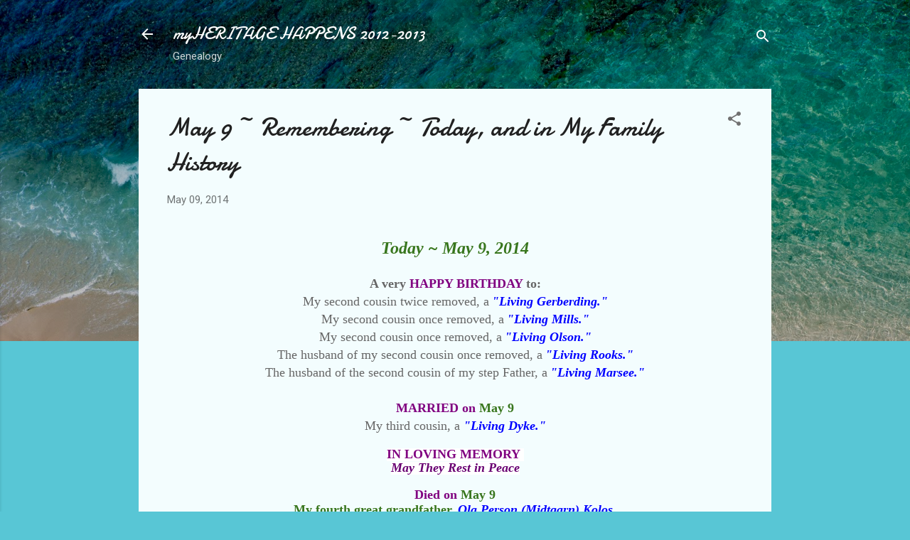

--- FILE ---
content_type: text/html; charset=UTF-8
request_url: https://www.myheritagehappens.com/2014/05/may-9-remembering-today-and-in-my.html
body_size: 43259
content:
<!DOCTYPE html>
<html dir='ltr' lang='en'>
<head>
<meta content='width=device-width, initial-scale=1' name='viewport'/>
<title>May 9 ~ Remembering ~ Today, and in My Family History</title>
<meta content='text/html; charset=UTF-8' http-equiv='Content-Type'/>
<!-- Chrome, Firefox OS and Opera -->
<meta content='#58c6d5' name='theme-color'/>
<!-- Windows Phone -->
<meta content='#58c6d5' name='msapplication-navbutton-color'/>
<meta content='blogger' name='generator'/>
<link href='https://www.myheritagehappens.com/favicon.ico' rel='icon' type='image/x-icon'/>
<link href='https://www.myheritagehappens.com/2014/05/may-9-remembering-today-and-in-my.html' rel='canonical'/>
<link rel="alternate" type="application/atom+xml" title="myHERITAGE HAPPENS 2012-2013 - Atom" href="https://www.myheritagehappens.com/feeds/posts/default" />
<link rel="alternate" type="application/rss+xml" title="myHERITAGE HAPPENS 2012-2013 - RSS" href="https://www.myheritagehappens.com/feeds/posts/default?alt=rss" />
<link rel="service.post" type="application/atom+xml" title="myHERITAGE HAPPENS 2012-2013 - Atom" href="https://www.blogger.com/feeds/4389010910787631843/posts/default" />

<link rel="alternate" type="application/atom+xml" title="myHERITAGE HAPPENS 2012-2013 - Atom" href="https://www.myheritagehappens.com/feeds/79170429799787249/comments/default" />
<!--Can't find substitution for tag [blog.ieCssRetrofitLinks]-->
<meta content='https://www.myheritagehappens.com/2014/05/may-9-remembering-today-and-in-my.html' property='og:url'/>
<meta content='May 9 ~ Remembering ~ Today, and in My Family History' property='og:title'/>
<meta content='    Today ~ May 9, 2014  A very  HAPPY BIRTHDAY   to :  My second cousin twice removed, a   &quot;Living Gerberding.&quot;   My second cousin once rem...' property='og:description'/>
<style type='text/css'>@font-face{font-family:'Damion';font-style:normal;font-weight:400;font-display:swap;src:url(//fonts.gstatic.com/s/damion/v15/hv-XlzJ3KEUe_YZkZGw2EzJwV9J-.woff2)format('woff2');unicode-range:U+0100-02BA,U+02BD-02C5,U+02C7-02CC,U+02CE-02D7,U+02DD-02FF,U+0304,U+0308,U+0329,U+1D00-1DBF,U+1E00-1E9F,U+1EF2-1EFF,U+2020,U+20A0-20AB,U+20AD-20C0,U+2113,U+2C60-2C7F,U+A720-A7FF;}@font-face{font-family:'Damion';font-style:normal;font-weight:400;font-display:swap;src:url(//fonts.gstatic.com/s/damion/v15/hv-XlzJ3KEUe_YZkamw2EzJwVw.woff2)format('woff2');unicode-range:U+0000-00FF,U+0131,U+0152-0153,U+02BB-02BC,U+02C6,U+02DA,U+02DC,U+0304,U+0308,U+0329,U+2000-206F,U+20AC,U+2122,U+2191,U+2193,U+2212,U+2215,U+FEFF,U+FFFD;}@font-face{font-family:'Roboto';font-style:italic;font-weight:300;font-stretch:100%;font-display:swap;src:url(//fonts.gstatic.com/s/roboto/v50/KFOKCnqEu92Fr1Mu53ZEC9_Vu3r1gIhOszmOClHrs6ljXfMMLt_QuAX-k3Yi128m0kN2.woff2)format('woff2');unicode-range:U+0460-052F,U+1C80-1C8A,U+20B4,U+2DE0-2DFF,U+A640-A69F,U+FE2E-FE2F;}@font-face{font-family:'Roboto';font-style:italic;font-weight:300;font-stretch:100%;font-display:swap;src:url(//fonts.gstatic.com/s/roboto/v50/KFOKCnqEu92Fr1Mu53ZEC9_Vu3r1gIhOszmOClHrs6ljXfMMLt_QuAz-k3Yi128m0kN2.woff2)format('woff2');unicode-range:U+0301,U+0400-045F,U+0490-0491,U+04B0-04B1,U+2116;}@font-face{font-family:'Roboto';font-style:italic;font-weight:300;font-stretch:100%;font-display:swap;src:url(//fonts.gstatic.com/s/roboto/v50/KFOKCnqEu92Fr1Mu53ZEC9_Vu3r1gIhOszmOClHrs6ljXfMMLt_QuAT-k3Yi128m0kN2.woff2)format('woff2');unicode-range:U+1F00-1FFF;}@font-face{font-family:'Roboto';font-style:italic;font-weight:300;font-stretch:100%;font-display:swap;src:url(//fonts.gstatic.com/s/roboto/v50/KFOKCnqEu92Fr1Mu53ZEC9_Vu3r1gIhOszmOClHrs6ljXfMMLt_QuAv-k3Yi128m0kN2.woff2)format('woff2');unicode-range:U+0370-0377,U+037A-037F,U+0384-038A,U+038C,U+038E-03A1,U+03A3-03FF;}@font-face{font-family:'Roboto';font-style:italic;font-weight:300;font-stretch:100%;font-display:swap;src:url(//fonts.gstatic.com/s/roboto/v50/KFOKCnqEu92Fr1Mu53ZEC9_Vu3r1gIhOszmOClHrs6ljXfMMLt_QuHT-k3Yi128m0kN2.woff2)format('woff2');unicode-range:U+0302-0303,U+0305,U+0307-0308,U+0310,U+0312,U+0315,U+031A,U+0326-0327,U+032C,U+032F-0330,U+0332-0333,U+0338,U+033A,U+0346,U+034D,U+0391-03A1,U+03A3-03A9,U+03B1-03C9,U+03D1,U+03D5-03D6,U+03F0-03F1,U+03F4-03F5,U+2016-2017,U+2034-2038,U+203C,U+2040,U+2043,U+2047,U+2050,U+2057,U+205F,U+2070-2071,U+2074-208E,U+2090-209C,U+20D0-20DC,U+20E1,U+20E5-20EF,U+2100-2112,U+2114-2115,U+2117-2121,U+2123-214F,U+2190,U+2192,U+2194-21AE,U+21B0-21E5,U+21F1-21F2,U+21F4-2211,U+2213-2214,U+2216-22FF,U+2308-230B,U+2310,U+2319,U+231C-2321,U+2336-237A,U+237C,U+2395,U+239B-23B7,U+23D0,U+23DC-23E1,U+2474-2475,U+25AF,U+25B3,U+25B7,U+25BD,U+25C1,U+25CA,U+25CC,U+25FB,U+266D-266F,U+27C0-27FF,U+2900-2AFF,U+2B0E-2B11,U+2B30-2B4C,U+2BFE,U+3030,U+FF5B,U+FF5D,U+1D400-1D7FF,U+1EE00-1EEFF;}@font-face{font-family:'Roboto';font-style:italic;font-weight:300;font-stretch:100%;font-display:swap;src:url(//fonts.gstatic.com/s/roboto/v50/KFOKCnqEu92Fr1Mu53ZEC9_Vu3r1gIhOszmOClHrs6ljXfMMLt_QuGb-k3Yi128m0kN2.woff2)format('woff2');unicode-range:U+0001-000C,U+000E-001F,U+007F-009F,U+20DD-20E0,U+20E2-20E4,U+2150-218F,U+2190,U+2192,U+2194-2199,U+21AF,U+21E6-21F0,U+21F3,U+2218-2219,U+2299,U+22C4-22C6,U+2300-243F,U+2440-244A,U+2460-24FF,U+25A0-27BF,U+2800-28FF,U+2921-2922,U+2981,U+29BF,U+29EB,U+2B00-2BFF,U+4DC0-4DFF,U+FFF9-FFFB,U+10140-1018E,U+10190-1019C,U+101A0,U+101D0-101FD,U+102E0-102FB,U+10E60-10E7E,U+1D2C0-1D2D3,U+1D2E0-1D37F,U+1F000-1F0FF,U+1F100-1F1AD,U+1F1E6-1F1FF,U+1F30D-1F30F,U+1F315,U+1F31C,U+1F31E,U+1F320-1F32C,U+1F336,U+1F378,U+1F37D,U+1F382,U+1F393-1F39F,U+1F3A7-1F3A8,U+1F3AC-1F3AF,U+1F3C2,U+1F3C4-1F3C6,U+1F3CA-1F3CE,U+1F3D4-1F3E0,U+1F3ED,U+1F3F1-1F3F3,U+1F3F5-1F3F7,U+1F408,U+1F415,U+1F41F,U+1F426,U+1F43F,U+1F441-1F442,U+1F444,U+1F446-1F449,U+1F44C-1F44E,U+1F453,U+1F46A,U+1F47D,U+1F4A3,U+1F4B0,U+1F4B3,U+1F4B9,U+1F4BB,U+1F4BF,U+1F4C8-1F4CB,U+1F4D6,U+1F4DA,U+1F4DF,U+1F4E3-1F4E6,U+1F4EA-1F4ED,U+1F4F7,U+1F4F9-1F4FB,U+1F4FD-1F4FE,U+1F503,U+1F507-1F50B,U+1F50D,U+1F512-1F513,U+1F53E-1F54A,U+1F54F-1F5FA,U+1F610,U+1F650-1F67F,U+1F687,U+1F68D,U+1F691,U+1F694,U+1F698,U+1F6AD,U+1F6B2,U+1F6B9-1F6BA,U+1F6BC,U+1F6C6-1F6CF,U+1F6D3-1F6D7,U+1F6E0-1F6EA,U+1F6F0-1F6F3,U+1F6F7-1F6FC,U+1F700-1F7FF,U+1F800-1F80B,U+1F810-1F847,U+1F850-1F859,U+1F860-1F887,U+1F890-1F8AD,U+1F8B0-1F8BB,U+1F8C0-1F8C1,U+1F900-1F90B,U+1F93B,U+1F946,U+1F984,U+1F996,U+1F9E9,U+1FA00-1FA6F,U+1FA70-1FA7C,U+1FA80-1FA89,U+1FA8F-1FAC6,U+1FACE-1FADC,U+1FADF-1FAE9,U+1FAF0-1FAF8,U+1FB00-1FBFF;}@font-face{font-family:'Roboto';font-style:italic;font-weight:300;font-stretch:100%;font-display:swap;src:url(//fonts.gstatic.com/s/roboto/v50/KFOKCnqEu92Fr1Mu53ZEC9_Vu3r1gIhOszmOClHrs6ljXfMMLt_QuAf-k3Yi128m0kN2.woff2)format('woff2');unicode-range:U+0102-0103,U+0110-0111,U+0128-0129,U+0168-0169,U+01A0-01A1,U+01AF-01B0,U+0300-0301,U+0303-0304,U+0308-0309,U+0323,U+0329,U+1EA0-1EF9,U+20AB;}@font-face{font-family:'Roboto';font-style:italic;font-weight:300;font-stretch:100%;font-display:swap;src:url(//fonts.gstatic.com/s/roboto/v50/KFOKCnqEu92Fr1Mu53ZEC9_Vu3r1gIhOszmOClHrs6ljXfMMLt_QuAb-k3Yi128m0kN2.woff2)format('woff2');unicode-range:U+0100-02BA,U+02BD-02C5,U+02C7-02CC,U+02CE-02D7,U+02DD-02FF,U+0304,U+0308,U+0329,U+1D00-1DBF,U+1E00-1E9F,U+1EF2-1EFF,U+2020,U+20A0-20AB,U+20AD-20C0,U+2113,U+2C60-2C7F,U+A720-A7FF;}@font-face{font-family:'Roboto';font-style:italic;font-weight:300;font-stretch:100%;font-display:swap;src:url(//fonts.gstatic.com/s/roboto/v50/KFOKCnqEu92Fr1Mu53ZEC9_Vu3r1gIhOszmOClHrs6ljXfMMLt_QuAj-k3Yi128m0g.woff2)format('woff2');unicode-range:U+0000-00FF,U+0131,U+0152-0153,U+02BB-02BC,U+02C6,U+02DA,U+02DC,U+0304,U+0308,U+0329,U+2000-206F,U+20AC,U+2122,U+2191,U+2193,U+2212,U+2215,U+FEFF,U+FFFD;}@font-face{font-family:'Roboto';font-style:normal;font-weight:400;font-stretch:100%;font-display:swap;src:url(//fonts.gstatic.com/s/roboto/v50/KFOMCnqEu92Fr1ME7kSn66aGLdTylUAMQXC89YmC2DPNWubEbVmZiAr0klQmz24O0g.woff2)format('woff2');unicode-range:U+0460-052F,U+1C80-1C8A,U+20B4,U+2DE0-2DFF,U+A640-A69F,U+FE2E-FE2F;}@font-face{font-family:'Roboto';font-style:normal;font-weight:400;font-stretch:100%;font-display:swap;src:url(//fonts.gstatic.com/s/roboto/v50/KFOMCnqEu92Fr1ME7kSn66aGLdTylUAMQXC89YmC2DPNWubEbVmQiAr0klQmz24O0g.woff2)format('woff2');unicode-range:U+0301,U+0400-045F,U+0490-0491,U+04B0-04B1,U+2116;}@font-face{font-family:'Roboto';font-style:normal;font-weight:400;font-stretch:100%;font-display:swap;src:url(//fonts.gstatic.com/s/roboto/v50/KFOMCnqEu92Fr1ME7kSn66aGLdTylUAMQXC89YmC2DPNWubEbVmYiAr0klQmz24O0g.woff2)format('woff2');unicode-range:U+1F00-1FFF;}@font-face{font-family:'Roboto';font-style:normal;font-weight:400;font-stretch:100%;font-display:swap;src:url(//fonts.gstatic.com/s/roboto/v50/KFOMCnqEu92Fr1ME7kSn66aGLdTylUAMQXC89YmC2DPNWubEbVmXiAr0klQmz24O0g.woff2)format('woff2');unicode-range:U+0370-0377,U+037A-037F,U+0384-038A,U+038C,U+038E-03A1,U+03A3-03FF;}@font-face{font-family:'Roboto';font-style:normal;font-weight:400;font-stretch:100%;font-display:swap;src:url(//fonts.gstatic.com/s/roboto/v50/KFOMCnqEu92Fr1ME7kSn66aGLdTylUAMQXC89YmC2DPNWubEbVnoiAr0klQmz24O0g.woff2)format('woff2');unicode-range:U+0302-0303,U+0305,U+0307-0308,U+0310,U+0312,U+0315,U+031A,U+0326-0327,U+032C,U+032F-0330,U+0332-0333,U+0338,U+033A,U+0346,U+034D,U+0391-03A1,U+03A3-03A9,U+03B1-03C9,U+03D1,U+03D5-03D6,U+03F0-03F1,U+03F4-03F5,U+2016-2017,U+2034-2038,U+203C,U+2040,U+2043,U+2047,U+2050,U+2057,U+205F,U+2070-2071,U+2074-208E,U+2090-209C,U+20D0-20DC,U+20E1,U+20E5-20EF,U+2100-2112,U+2114-2115,U+2117-2121,U+2123-214F,U+2190,U+2192,U+2194-21AE,U+21B0-21E5,U+21F1-21F2,U+21F4-2211,U+2213-2214,U+2216-22FF,U+2308-230B,U+2310,U+2319,U+231C-2321,U+2336-237A,U+237C,U+2395,U+239B-23B7,U+23D0,U+23DC-23E1,U+2474-2475,U+25AF,U+25B3,U+25B7,U+25BD,U+25C1,U+25CA,U+25CC,U+25FB,U+266D-266F,U+27C0-27FF,U+2900-2AFF,U+2B0E-2B11,U+2B30-2B4C,U+2BFE,U+3030,U+FF5B,U+FF5D,U+1D400-1D7FF,U+1EE00-1EEFF;}@font-face{font-family:'Roboto';font-style:normal;font-weight:400;font-stretch:100%;font-display:swap;src:url(//fonts.gstatic.com/s/roboto/v50/KFOMCnqEu92Fr1ME7kSn66aGLdTylUAMQXC89YmC2DPNWubEbVn6iAr0klQmz24O0g.woff2)format('woff2');unicode-range:U+0001-000C,U+000E-001F,U+007F-009F,U+20DD-20E0,U+20E2-20E4,U+2150-218F,U+2190,U+2192,U+2194-2199,U+21AF,U+21E6-21F0,U+21F3,U+2218-2219,U+2299,U+22C4-22C6,U+2300-243F,U+2440-244A,U+2460-24FF,U+25A0-27BF,U+2800-28FF,U+2921-2922,U+2981,U+29BF,U+29EB,U+2B00-2BFF,U+4DC0-4DFF,U+FFF9-FFFB,U+10140-1018E,U+10190-1019C,U+101A0,U+101D0-101FD,U+102E0-102FB,U+10E60-10E7E,U+1D2C0-1D2D3,U+1D2E0-1D37F,U+1F000-1F0FF,U+1F100-1F1AD,U+1F1E6-1F1FF,U+1F30D-1F30F,U+1F315,U+1F31C,U+1F31E,U+1F320-1F32C,U+1F336,U+1F378,U+1F37D,U+1F382,U+1F393-1F39F,U+1F3A7-1F3A8,U+1F3AC-1F3AF,U+1F3C2,U+1F3C4-1F3C6,U+1F3CA-1F3CE,U+1F3D4-1F3E0,U+1F3ED,U+1F3F1-1F3F3,U+1F3F5-1F3F7,U+1F408,U+1F415,U+1F41F,U+1F426,U+1F43F,U+1F441-1F442,U+1F444,U+1F446-1F449,U+1F44C-1F44E,U+1F453,U+1F46A,U+1F47D,U+1F4A3,U+1F4B0,U+1F4B3,U+1F4B9,U+1F4BB,U+1F4BF,U+1F4C8-1F4CB,U+1F4D6,U+1F4DA,U+1F4DF,U+1F4E3-1F4E6,U+1F4EA-1F4ED,U+1F4F7,U+1F4F9-1F4FB,U+1F4FD-1F4FE,U+1F503,U+1F507-1F50B,U+1F50D,U+1F512-1F513,U+1F53E-1F54A,U+1F54F-1F5FA,U+1F610,U+1F650-1F67F,U+1F687,U+1F68D,U+1F691,U+1F694,U+1F698,U+1F6AD,U+1F6B2,U+1F6B9-1F6BA,U+1F6BC,U+1F6C6-1F6CF,U+1F6D3-1F6D7,U+1F6E0-1F6EA,U+1F6F0-1F6F3,U+1F6F7-1F6FC,U+1F700-1F7FF,U+1F800-1F80B,U+1F810-1F847,U+1F850-1F859,U+1F860-1F887,U+1F890-1F8AD,U+1F8B0-1F8BB,U+1F8C0-1F8C1,U+1F900-1F90B,U+1F93B,U+1F946,U+1F984,U+1F996,U+1F9E9,U+1FA00-1FA6F,U+1FA70-1FA7C,U+1FA80-1FA89,U+1FA8F-1FAC6,U+1FACE-1FADC,U+1FADF-1FAE9,U+1FAF0-1FAF8,U+1FB00-1FBFF;}@font-face{font-family:'Roboto';font-style:normal;font-weight:400;font-stretch:100%;font-display:swap;src:url(//fonts.gstatic.com/s/roboto/v50/KFOMCnqEu92Fr1ME7kSn66aGLdTylUAMQXC89YmC2DPNWubEbVmbiAr0klQmz24O0g.woff2)format('woff2');unicode-range:U+0102-0103,U+0110-0111,U+0128-0129,U+0168-0169,U+01A0-01A1,U+01AF-01B0,U+0300-0301,U+0303-0304,U+0308-0309,U+0323,U+0329,U+1EA0-1EF9,U+20AB;}@font-face{font-family:'Roboto';font-style:normal;font-weight:400;font-stretch:100%;font-display:swap;src:url(//fonts.gstatic.com/s/roboto/v50/KFOMCnqEu92Fr1ME7kSn66aGLdTylUAMQXC89YmC2DPNWubEbVmaiAr0klQmz24O0g.woff2)format('woff2');unicode-range:U+0100-02BA,U+02BD-02C5,U+02C7-02CC,U+02CE-02D7,U+02DD-02FF,U+0304,U+0308,U+0329,U+1D00-1DBF,U+1E00-1E9F,U+1EF2-1EFF,U+2020,U+20A0-20AB,U+20AD-20C0,U+2113,U+2C60-2C7F,U+A720-A7FF;}@font-face{font-family:'Roboto';font-style:normal;font-weight:400;font-stretch:100%;font-display:swap;src:url(//fonts.gstatic.com/s/roboto/v50/KFOMCnqEu92Fr1ME7kSn66aGLdTylUAMQXC89YmC2DPNWubEbVmUiAr0klQmz24.woff2)format('woff2');unicode-range:U+0000-00FF,U+0131,U+0152-0153,U+02BB-02BC,U+02C6,U+02DA,U+02DC,U+0304,U+0308,U+0329,U+2000-206F,U+20AC,U+2122,U+2191,U+2193,U+2212,U+2215,U+FEFF,U+FFFD;}</style>
<style id='page-skin-1' type='text/css'><!--
/*! normalize.css v3.0.1 | MIT License | git.io/normalize */html{font-family:sans-serif;-ms-text-size-adjust:100%;-webkit-text-size-adjust:100%}body{margin:0}article,aside,details,figcaption,figure,footer,header,hgroup,main,nav,section,summary{display:block}audio,canvas,progress,video{display:inline-block;vertical-align:baseline}audio:not([controls]){display:none;height:0}[hidden],template{display:none}a{background:transparent}a:active,a:hover{outline:0}abbr[title]{border-bottom:1px dotted}b,strong{font-weight:bold}dfn{font-style:italic}h1{font-size:2em;margin:.67em 0}mark{background:#ff0;color:#000}small{font-size:80%}sub,sup{font-size:75%;line-height:0;position:relative;vertical-align:baseline}sup{top:-0.5em}sub{bottom:-0.25em}img{border:0}svg:not(:root){overflow:hidden}figure{margin:1em 40px}hr{-moz-box-sizing:content-box;box-sizing:content-box;height:0}pre{overflow:auto}code,kbd,pre,samp{font-family:monospace,monospace;font-size:1em}button,input,optgroup,select,textarea{color:inherit;font:inherit;margin:0}button{overflow:visible}button,select{text-transform:none}button,html input[type="button"],input[type="reset"],input[type="submit"]{-webkit-appearance:button;cursor:pointer}button[disabled],html input[disabled]{cursor:default}button::-moz-focus-inner,input::-moz-focus-inner{border:0;padding:0}input{line-height:normal}input[type="checkbox"],input[type="radio"]{box-sizing:border-box;padding:0}input[type="number"]::-webkit-inner-spin-button,input[type="number"]::-webkit-outer-spin-button{height:auto}input[type="search"]{-webkit-appearance:textfield;-moz-box-sizing:content-box;-webkit-box-sizing:content-box;box-sizing:content-box}input[type="search"]::-webkit-search-cancel-button,input[type="search"]::-webkit-search-decoration{-webkit-appearance:none}fieldset{border:1px solid #c0c0c0;margin:0 2px;padding:.35em .625em .75em}legend{border:0;padding:0}textarea{overflow:auto}optgroup{font-weight:bold}table{border-collapse:collapse;border-spacing:0}td,th{padding:0}
/*!************************************************
* Blogger Template Style
* Name: Contempo
**************************************************/
body{
overflow-wrap:break-word;
word-break:break-word;
word-wrap:break-word
}
.hidden{
display:none
}
.invisible{
visibility:hidden
}
.container::after,.float-container::after{
clear:both;
content:"";
display:table
}
.clearboth{
clear:both
}
#comments .comment .comment-actions,.subscribe-popup .FollowByEmail .follow-by-email-submit,.widget.Profile .profile-link,.widget.Profile .profile-link.visit-profile{
background:0 0;
border:0;
box-shadow:none;
color:#37afc0;
cursor:pointer;
font-size:14px;
font-weight:700;
outline:0;
text-decoration:none;
text-transform:uppercase;
width:auto
}
.dim-overlay{
background-color:rgba(0,0,0,.54);
height:100vh;
left:0;
position:fixed;
top:0;
width:100%
}
#sharing-dim-overlay{
background-color:transparent
}
input::-ms-clear{
display:none
}
.blogger-logo,.svg-icon-24.blogger-logo{
fill:#ff9800;
opacity:1
}
.loading-spinner-large{
-webkit-animation:mspin-rotate 1.568s infinite linear;
animation:mspin-rotate 1.568s infinite linear;
height:48px;
overflow:hidden;
position:absolute;
width:48px;
z-index:200
}
.loading-spinner-large>div{
-webkit-animation:mspin-revrot 5332ms infinite steps(4);
animation:mspin-revrot 5332ms infinite steps(4)
}
.loading-spinner-large>div>div{
-webkit-animation:mspin-singlecolor-large-film 1333ms infinite steps(81);
animation:mspin-singlecolor-large-film 1333ms infinite steps(81);
background-size:100%;
height:48px;
width:3888px
}
.mspin-black-large>div>div,.mspin-grey_54-large>div>div{
background-image:url(https://www.blogblog.com/indie/mspin_black_large.svg)
}
.mspin-white-large>div>div{
background-image:url(https://www.blogblog.com/indie/mspin_white_large.svg)
}
.mspin-grey_54-large{
opacity:.54
}
@-webkit-keyframes mspin-singlecolor-large-film{
from{
-webkit-transform:translateX(0);
transform:translateX(0)
}
to{
-webkit-transform:translateX(-3888px);
transform:translateX(-3888px)
}
}
@keyframes mspin-singlecolor-large-film{
from{
-webkit-transform:translateX(0);
transform:translateX(0)
}
to{
-webkit-transform:translateX(-3888px);
transform:translateX(-3888px)
}
}
@-webkit-keyframes mspin-rotate{
from{
-webkit-transform:rotate(0);
transform:rotate(0)
}
to{
-webkit-transform:rotate(360deg);
transform:rotate(360deg)
}
}
@keyframes mspin-rotate{
from{
-webkit-transform:rotate(0);
transform:rotate(0)
}
to{
-webkit-transform:rotate(360deg);
transform:rotate(360deg)
}
}
@-webkit-keyframes mspin-revrot{
from{
-webkit-transform:rotate(0);
transform:rotate(0)
}
to{
-webkit-transform:rotate(-360deg);
transform:rotate(-360deg)
}
}
@keyframes mspin-revrot{
from{
-webkit-transform:rotate(0);
transform:rotate(0)
}
to{
-webkit-transform:rotate(-360deg);
transform:rotate(-360deg)
}
}
.skip-navigation{
background-color:#fff;
box-sizing:border-box;
color:#000;
display:block;
height:0;
left:0;
line-height:50px;
overflow:hidden;
padding-top:0;
position:fixed;
text-align:center;
top:0;
-webkit-transition:box-shadow .3s,height .3s,padding-top .3s;
transition:box-shadow .3s,height .3s,padding-top .3s;
width:100%;
z-index:900
}
.skip-navigation:focus{
box-shadow:0 4px 5px 0 rgba(0,0,0,.14),0 1px 10px 0 rgba(0,0,0,.12),0 2px 4px -1px rgba(0,0,0,.2);
height:50px
}
#main{
outline:0
}
.main-heading{
position:absolute;
clip:rect(1px,1px,1px,1px);
padding:0;
border:0;
height:1px;
width:1px;
overflow:hidden
}
.Attribution{
margin-top:1em;
text-align:center
}
.Attribution .blogger img,.Attribution .blogger svg{
vertical-align:bottom
}
.Attribution .blogger img{
margin-right:.5em
}
.Attribution div{
line-height:24px;
margin-top:.5em
}
.Attribution .copyright,.Attribution .image-attribution{
font-size:.7em;
margin-top:1.5em
}
.BLOG_mobile_video_class{
display:none
}
.bg-photo{
background-attachment:scroll!important
}
body .CSS_LIGHTBOX{
z-index:900
}
.extendable .show-less,.extendable .show-more{
border-color:#37afc0;
color:#37afc0;
margin-top:8px
}
.extendable .show-less.hidden,.extendable .show-more.hidden{
display:none
}
.inline-ad{
display:none;
max-width:100%;
overflow:hidden
}
.adsbygoogle{
display:block
}
#cookieChoiceInfo{
bottom:0;
top:auto
}
iframe.b-hbp-video{
border:0
}
.post-body img{
max-width:100%
}
.post-body iframe{
max-width:100%
}
.post-body a[imageanchor="1"]{
display:inline-block
}
.byline{
margin-right:1em
}
.byline:last-child{
margin-right:0
}
.link-copied-dialog{
max-width:520px;
outline:0
}
.link-copied-dialog .modal-dialog-buttons{
margin-top:8px
}
.link-copied-dialog .goog-buttonset-default{
background:0 0;
border:0
}
.link-copied-dialog .goog-buttonset-default:focus{
outline:0
}
.paging-control-container{
margin-bottom:16px
}
.paging-control-container .paging-control{
display:inline-block
}
.paging-control-container .comment-range-text::after,.paging-control-container .paging-control{
color:#37afc0
}
.paging-control-container .comment-range-text,.paging-control-container .paging-control{
margin-right:8px
}
.paging-control-container .comment-range-text::after,.paging-control-container .paging-control::after{
content:"\b7";
cursor:default;
padding-left:8px;
pointer-events:none
}
.paging-control-container .comment-range-text:last-child::after,.paging-control-container .paging-control:last-child::after{
content:none
}
.byline.reactions iframe{
height:20px
}
.b-notification{
color:#000;
background-color:#fff;
border-bottom:solid 1px #000;
box-sizing:border-box;
padding:16px 32px;
text-align:center
}
.b-notification.visible{
-webkit-transition:margin-top .3s cubic-bezier(.4,0,.2,1);
transition:margin-top .3s cubic-bezier(.4,0,.2,1)
}
.b-notification.invisible{
position:absolute
}
.b-notification-close{
position:absolute;
right:8px;
top:8px
}
.no-posts-message{
line-height:40px;
text-align:center
}
@media screen and (max-width:800px){
body.item-view .post-body a[imageanchor="1"][style*="float: left;"],body.item-view .post-body a[imageanchor="1"][style*="float: right;"]{
float:none!important;
clear:none!important
}
body.item-view .post-body a[imageanchor="1"] img{
display:block;
height:auto;
margin:0 auto
}
body.item-view .post-body>.separator:first-child>a[imageanchor="1"]:first-child{
margin-top:20px
}
.post-body a[imageanchor]{
display:block
}
body.item-view .post-body a[imageanchor="1"]{
margin-left:0!important;
margin-right:0!important
}
body.item-view .post-body a[imageanchor="1"]+a[imageanchor="1"]{
margin-top:16px
}
}
.item-control{
display:none
}
#comments{
border-top:1px dashed rgba(0,0,0,.54);
margin-top:20px;
padding:20px
}
#comments .comment-thread ol{
margin:0;
padding-left:0;
padding-left:0
}
#comments .comment .comment-replybox-single,#comments .comment-thread .comment-replies{
margin-left:60px
}
#comments .comment-thread .thread-count{
display:none
}
#comments .comment{
list-style-type:none;
padding:0 0 30px;
position:relative
}
#comments .comment .comment{
padding-bottom:8px
}
.comment .avatar-image-container{
position:absolute
}
.comment .avatar-image-container img{
border-radius:50%
}
.avatar-image-container svg,.comment .avatar-image-container .avatar-icon{
border-radius:50%;
border:solid 1px #707070;
box-sizing:border-box;
fill:#707070;
height:35px;
margin:0;
padding:7px;
width:35px
}
.comment .comment-block{
margin-top:10px;
margin-left:60px;
padding-bottom:0
}
#comments .comment-author-header-wrapper{
margin-left:40px
}
#comments .comment .thread-expanded .comment-block{
padding-bottom:20px
}
#comments .comment .comment-header .user,#comments .comment .comment-header .user a{
color:#212121;
font-style:normal;
font-weight:700
}
#comments .comment .comment-actions{
bottom:0;
margin-bottom:15px;
position:absolute
}
#comments .comment .comment-actions>*{
margin-right:8px
}
#comments .comment .comment-header .datetime{
bottom:0;
color:rgba(33,33,33,.54);
display:inline-block;
font-size:13px;
font-style:italic;
margin-left:8px
}
#comments .comment .comment-footer .comment-timestamp a,#comments .comment .comment-header .datetime a{
color:rgba(33,33,33,.54)
}
#comments .comment .comment-content,.comment .comment-body{
margin-top:12px;
word-break:break-word
}
.comment-body{
margin-bottom:12px
}
#comments.embed[data-num-comments="0"]{
border:0;
margin-top:0;
padding-top:0
}
#comments.embed[data-num-comments="0"] #comment-post-message,#comments.embed[data-num-comments="0"] div.comment-form>p,#comments.embed[data-num-comments="0"] p.comment-footer{
display:none
}
#comment-editor-src{
display:none
}
.comments .comments-content .loadmore.loaded{
max-height:0;
opacity:0;
overflow:hidden
}
.extendable .remaining-items{
height:0;
overflow:hidden;
-webkit-transition:height .3s cubic-bezier(.4,0,.2,1);
transition:height .3s cubic-bezier(.4,0,.2,1)
}
.extendable .remaining-items.expanded{
height:auto
}
.svg-icon-24,.svg-icon-24-button{
cursor:pointer;
height:24px;
width:24px;
min-width:24px
}
.touch-icon{
margin:-12px;
padding:12px
}
.touch-icon:active,.touch-icon:focus{
background-color:rgba(153,153,153,.4);
border-radius:50%
}
svg:not(:root).touch-icon{
overflow:visible
}
html[dir=rtl] .rtl-reversible-icon{
-webkit-transform:scaleX(-1);
-ms-transform:scaleX(-1);
transform:scaleX(-1)
}
.svg-icon-24-button,.touch-icon-button{
background:0 0;
border:0;
margin:0;
outline:0;
padding:0
}
.touch-icon-button .touch-icon:active,.touch-icon-button .touch-icon:focus{
background-color:transparent
}
.touch-icon-button:active .touch-icon,.touch-icon-button:focus .touch-icon{
background-color:rgba(153,153,153,.4);
border-radius:50%
}
.Profile .default-avatar-wrapper .avatar-icon{
border-radius:50%;
border:solid 1px #707070;
box-sizing:border-box;
fill:#707070;
margin:0
}
.Profile .individual .default-avatar-wrapper .avatar-icon{
padding:25px
}
.Profile .individual .avatar-icon,.Profile .individual .profile-img{
height:120px;
width:120px
}
.Profile .team .default-avatar-wrapper .avatar-icon{
padding:8px
}
.Profile .team .avatar-icon,.Profile .team .default-avatar-wrapper,.Profile .team .profile-img{
height:40px;
width:40px
}
.snippet-container{
margin:0;
position:relative;
overflow:hidden
}
.snippet-fade{
bottom:0;
box-sizing:border-box;
position:absolute;
width:96px
}
.snippet-fade{
right:0
}
.snippet-fade:after{
content:"\2026"
}
.snippet-fade:after{
float:right
}
.post-bottom{
-webkit-box-align:center;
-webkit-align-items:center;
-ms-flex-align:center;
align-items:center;
display:-webkit-box;
display:-webkit-flex;
display:-ms-flexbox;
display:flex;
-webkit-flex-wrap:wrap;
-ms-flex-wrap:wrap;
flex-wrap:wrap
}
.post-footer{
-webkit-box-flex:1;
-webkit-flex:1 1 auto;
-ms-flex:1 1 auto;
flex:1 1 auto;
-webkit-flex-wrap:wrap;
-ms-flex-wrap:wrap;
flex-wrap:wrap;
-webkit-box-ordinal-group:2;
-webkit-order:1;
-ms-flex-order:1;
order:1
}
.post-footer>*{
-webkit-box-flex:0;
-webkit-flex:0 1 auto;
-ms-flex:0 1 auto;
flex:0 1 auto
}
.post-footer .byline:last-child{
margin-right:1em
}
.jump-link{
-webkit-box-flex:0;
-webkit-flex:0 0 auto;
-ms-flex:0 0 auto;
flex:0 0 auto;
-webkit-box-ordinal-group:3;
-webkit-order:2;
-ms-flex-order:2;
order:2
}
.centered-top-container.sticky{
left:0;
position:fixed;
right:0;
top:0;
width:auto;
z-index:50;
-webkit-transition-property:opacity,-webkit-transform;
transition-property:opacity,-webkit-transform;
transition-property:transform,opacity;
transition-property:transform,opacity,-webkit-transform;
-webkit-transition-duration:.2s;
transition-duration:.2s;
-webkit-transition-timing-function:cubic-bezier(.4,0,.2,1);
transition-timing-function:cubic-bezier(.4,0,.2,1)
}
.centered-top-placeholder{
display:none
}
.collapsed-header .centered-top-placeholder{
display:block
}
.centered-top-container .Header .replaced h1,.centered-top-placeholder .Header .replaced h1{
display:none
}
.centered-top-container.sticky .Header .replaced h1{
display:block
}
.centered-top-container.sticky .Header .header-widget{
background:0 0
}
.centered-top-container.sticky .Header .header-image-wrapper{
display:none
}
.centered-top-container img,.centered-top-placeholder img{
max-width:100%
}
.collapsible{
-webkit-transition:height .3s cubic-bezier(.4,0,.2,1);
transition:height .3s cubic-bezier(.4,0,.2,1)
}
.collapsible,.collapsible>summary{
display:block;
overflow:hidden
}
.collapsible>:not(summary){
display:none
}
.collapsible[open]>:not(summary){
display:block
}
.collapsible:focus,.collapsible>summary:focus{
outline:0
}
.collapsible>summary{
cursor:pointer;
display:block;
padding:0
}
.collapsible:focus>summary,.collapsible>summary:focus{
background-color:transparent
}
.collapsible>summary::-webkit-details-marker{
display:none
}
.collapsible-title{
-webkit-box-align:center;
-webkit-align-items:center;
-ms-flex-align:center;
align-items:center;
display:-webkit-box;
display:-webkit-flex;
display:-ms-flexbox;
display:flex
}
.collapsible-title .title{
-webkit-box-flex:1;
-webkit-flex:1 1 auto;
-ms-flex:1 1 auto;
flex:1 1 auto;
-webkit-box-ordinal-group:1;
-webkit-order:0;
-ms-flex-order:0;
order:0;
overflow:hidden;
text-overflow:ellipsis;
white-space:nowrap
}
.collapsible-title .chevron-down,.collapsible[open] .collapsible-title .chevron-up{
display:block
}
.collapsible-title .chevron-up,.collapsible[open] .collapsible-title .chevron-down{
display:none
}
.flat-button{
cursor:pointer;
display:inline-block;
font-weight:700;
text-transform:uppercase;
border-radius:2px;
padding:8px;
margin:-8px
}
.flat-icon-button{
background:0 0;
border:0;
margin:0;
outline:0;
padding:0;
margin:-12px;
padding:12px;
cursor:pointer;
box-sizing:content-box;
display:inline-block;
line-height:0
}
.flat-icon-button,.flat-icon-button .splash-wrapper{
border-radius:50%
}
.flat-icon-button .splash.animate{
-webkit-animation-duration:.3s;
animation-duration:.3s
}
.overflowable-container{
max-height:46px;
overflow:hidden;
position:relative
}
.overflow-button{
cursor:pointer
}
#overflowable-dim-overlay{
background:0 0
}
.overflow-popup{
box-shadow:0 2px 2px 0 rgba(0,0,0,.14),0 3px 1px -2px rgba(0,0,0,.2),0 1px 5px 0 rgba(0,0,0,.12);
background-color:#f3fdfe;
left:0;
max-width:calc(100% - 32px);
position:absolute;
top:0;
visibility:hidden;
z-index:101
}
.overflow-popup ul{
list-style:none
}
.overflow-popup .tabs li,.overflow-popup li{
display:block;
height:auto
}
.overflow-popup .tabs li{
padding-left:0;
padding-right:0
}
.overflow-button.hidden,.overflow-popup .tabs li.hidden,.overflow-popup li.hidden{
display:none
}
.pill-button{
background:0 0;
border:1px solid;
border-radius:12px;
cursor:pointer;
display:inline-block;
padding:4px 16px;
text-transform:uppercase
}
.ripple{
position:relative
}
.ripple>*{
z-index:1
}
.splash-wrapper{
bottom:0;
left:0;
overflow:hidden;
pointer-events:none;
position:absolute;
right:0;
top:0;
z-index:0
}
.splash{
background:#ccc;
border-radius:100%;
display:block;
opacity:.6;
position:absolute;
-webkit-transform:scale(0);
-ms-transform:scale(0);
transform:scale(0)
}
.splash.animate{
-webkit-animation:ripple-effect .4s linear;
animation:ripple-effect .4s linear
}
@-webkit-keyframes ripple-effect{
100%{
opacity:0;
-webkit-transform:scale(2.5);
transform:scale(2.5)
}
}
@keyframes ripple-effect{
100%{
opacity:0;
-webkit-transform:scale(2.5);
transform:scale(2.5)
}
}
.search{
display:-webkit-box;
display:-webkit-flex;
display:-ms-flexbox;
display:flex;
line-height:24px;
width:24px
}
.search.focused{
width:100%
}
.search.focused .section{
width:100%
}
.search form{
z-index:101
}
.search h3{
display:none
}
.search form{
display:-webkit-box;
display:-webkit-flex;
display:-ms-flexbox;
display:flex;
-webkit-box-flex:1;
-webkit-flex:1 0 0;
-ms-flex:1 0 0px;
flex:1 0 0;
border-bottom:solid 1px transparent;
padding-bottom:8px
}
.search form>*{
display:none
}
.search.focused form>*{
display:block
}
.search .search-input label{
display:none
}
.centered-top-placeholder.cloned .search form{
z-index:30
}
.search.focused form{
border-color:#ffffff;
position:relative;
width:auto
}
.collapsed-header .centered-top-container .search.focused form{
border-bottom-color:transparent
}
.search-expand{
-webkit-box-flex:0;
-webkit-flex:0 0 auto;
-ms-flex:0 0 auto;
flex:0 0 auto
}
.search-expand-text{
display:none
}
.search-close{
display:inline;
vertical-align:middle
}
.search-input{
-webkit-box-flex:1;
-webkit-flex:1 0 1px;
-ms-flex:1 0 1px;
flex:1 0 1px
}
.search-input input{
background:0 0;
border:0;
box-sizing:border-box;
color:#ffffff;
display:inline-block;
outline:0;
width:calc(100% - 48px)
}
.search-input input.no-cursor{
color:transparent;
text-shadow:0 0 0 #ffffff
}
.collapsed-header .centered-top-container .search-action,.collapsed-header .centered-top-container .search-input input{
color:#212121
}
.collapsed-header .centered-top-container .search-input input.no-cursor{
color:transparent;
text-shadow:0 0 0 #212121
}
.collapsed-header .centered-top-container .search-input input.no-cursor:focus,.search-input input.no-cursor:focus{
outline:0
}
.search-focused>*{
visibility:hidden
}
.search-focused .search,.search-focused .search-icon{
visibility:visible
}
.search.focused .search-action{
display:block
}
.search.focused .search-action:disabled{
opacity:.3
}
.widget.Sharing .sharing-button{
display:none
}
.widget.Sharing .sharing-buttons li{
padding:0
}
.widget.Sharing .sharing-buttons li span{
display:none
}
.post-share-buttons{
position:relative
}
.centered-bottom .share-buttons .svg-icon-24,.share-buttons .svg-icon-24{
fill:#707070
}
.sharing-open.touch-icon-button:active .touch-icon,.sharing-open.touch-icon-button:focus .touch-icon{
background-color:transparent
}
.share-buttons{
background-color:#f3fdfe;
border-radius:2px;
box-shadow:0 2px 2px 0 rgba(0,0,0,.14),0 3px 1px -2px rgba(0,0,0,.2),0 1px 5px 0 rgba(0,0,0,.12);
color:#212121;
list-style:none;
margin:0;
padding:8px 0;
position:absolute;
top:-11px;
min-width:200px;
z-index:101
}
.share-buttons.hidden{
display:none
}
.sharing-button{
background:0 0;
border:0;
margin:0;
outline:0;
padding:0;
cursor:pointer
}
.share-buttons li{
margin:0;
height:48px
}
.share-buttons li:last-child{
margin-bottom:0
}
.share-buttons li .sharing-platform-button{
box-sizing:border-box;
cursor:pointer;
display:block;
height:100%;
margin-bottom:0;
padding:0 16px;
position:relative;
width:100%
}
.share-buttons li .sharing-platform-button:focus,.share-buttons li .sharing-platform-button:hover{
background-color:rgba(128,128,128,.1);
outline:0
}
.share-buttons li svg[class*=" sharing-"],.share-buttons li svg[class^=sharing-]{
position:absolute;
top:10px
}
.share-buttons li span.sharing-platform-button{
position:relative;
top:0
}
.share-buttons li .platform-sharing-text{
display:block;
font-size:16px;
line-height:48px;
white-space:nowrap
}
.share-buttons li .platform-sharing-text{
margin-left:56px
}
.sidebar-container{
background-color:#f3fdfe;
max-width:284px;
overflow-y:auto;
-webkit-transition-property:-webkit-transform;
transition-property:-webkit-transform;
transition-property:transform;
transition-property:transform,-webkit-transform;
-webkit-transition-duration:.3s;
transition-duration:.3s;
-webkit-transition-timing-function:cubic-bezier(0,0,.2,1);
transition-timing-function:cubic-bezier(0,0,.2,1);
width:284px;
z-index:101;
-webkit-overflow-scrolling:touch
}
.sidebar-container .navigation{
line-height:0;
padding:16px
}
.sidebar-container .sidebar-back{
cursor:pointer
}
.sidebar-container .widget{
background:0 0;
margin:0 16px;
padding:16px 0
}
.sidebar-container .widget .title{
color:#212121;
margin:0
}
.sidebar-container .widget ul{
list-style:none;
margin:0;
padding:0
}
.sidebar-container .widget ul ul{
margin-left:1em
}
.sidebar-container .widget li{
font-size:16px;
line-height:normal
}
.sidebar-container .widget+.widget{
border-top:1px dashed #cccccc
}
.BlogArchive li{
margin:16px 0
}
.BlogArchive li:last-child{
margin-bottom:0
}
.Label li a{
display:inline-block
}
.BlogArchive .post-count,.Label .label-count{
float:right;
margin-left:.25em
}
.BlogArchive .post-count::before,.Label .label-count::before{
content:"("
}
.BlogArchive .post-count::after,.Label .label-count::after{
content:")"
}
.widget.Translate .skiptranslate>div{
display:block!important
}
.widget.Profile .profile-link{
display:-webkit-box;
display:-webkit-flex;
display:-ms-flexbox;
display:flex
}
.widget.Profile .team-member .default-avatar-wrapper,.widget.Profile .team-member .profile-img{
-webkit-box-flex:0;
-webkit-flex:0 0 auto;
-ms-flex:0 0 auto;
flex:0 0 auto;
margin-right:1em
}
.widget.Profile .individual .profile-link{
-webkit-box-orient:vertical;
-webkit-box-direction:normal;
-webkit-flex-direction:column;
-ms-flex-direction:column;
flex-direction:column
}
.widget.Profile .team .profile-link .profile-name{
-webkit-align-self:center;
-ms-flex-item-align:center;
align-self:center;
display:block;
-webkit-box-flex:1;
-webkit-flex:1 1 auto;
-ms-flex:1 1 auto;
flex:1 1 auto
}
.dim-overlay{
background-color:rgba(0,0,0,.54);
z-index:100
}
body.sidebar-visible{
overflow-y:hidden
}
@media screen and (max-width:1439px){
.sidebar-container{
bottom:0;
position:fixed;
top:0;
left:0;
right:auto
}
.sidebar-container.sidebar-invisible{
-webkit-transition-timing-function:cubic-bezier(.4,0,.6,1);
transition-timing-function:cubic-bezier(.4,0,.6,1);
-webkit-transform:translateX(-284px);
-ms-transform:translateX(-284px);
transform:translateX(-284px)
}
}
@media screen and (min-width:1440px){
.sidebar-container{
position:absolute;
top:0;
left:0;
right:auto
}
.sidebar-container .navigation{
display:none
}
}
.dialog{
box-shadow:0 2px 2px 0 rgba(0,0,0,.14),0 3px 1px -2px rgba(0,0,0,.2),0 1px 5px 0 rgba(0,0,0,.12);
background:#f3fdfe;
box-sizing:border-box;
color:#757575;
padding:30px;
position:fixed;
text-align:center;
width:calc(100% - 24px);
z-index:101
}
.dialog input[type=email],.dialog input[type=text]{
background-color:transparent;
border:0;
border-bottom:solid 1px rgba(117,117,117,.12);
color:#757575;
display:block;
font-family:Roboto, sans-serif;
font-size:16px;
line-height:24px;
margin:auto;
padding-bottom:7px;
outline:0;
text-align:center;
width:100%
}
.dialog input[type=email]::-webkit-input-placeholder,.dialog input[type=text]::-webkit-input-placeholder{
color:#757575
}
.dialog input[type=email]::-moz-placeholder,.dialog input[type=text]::-moz-placeholder{
color:#757575
}
.dialog input[type=email]:-ms-input-placeholder,.dialog input[type=text]:-ms-input-placeholder{
color:#757575
}
.dialog input[type=email]::-ms-input-placeholder,.dialog input[type=text]::-ms-input-placeholder{
color:#757575
}
.dialog input[type=email]::placeholder,.dialog input[type=text]::placeholder{
color:#757575
}
.dialog input[type=email]:focus,.dialog input[type=text]:focus{
border-bottom:solid 2px #37afc0;
padding-bottom:6px
}
.dialog input.no-cursor{
color:transparent;
text-shadow:0 0 0 #757575
}
.dialog input.no-cursor:focus{
outline:0
}
.dialog input.no-cursor:focus{
outline:0
}
.dialog input[type=submit]{
font-family:Roboto, sans-serif
}
.dialog .goog-buttonset-default{
color:#37afc0
}
.subscribe-popup{
max-width:364px
}
.subscribe-popup h3{
color:#212121;
font-size:1.8em;
margin-top:0
}
.subscribe-popup .FollowByEmail h3{
display:none
}
.subscribe-popup .FollowByEmail .follow-by-email-submit{
color:#37afc0;
display:inline-block;
margin:0 auto;
margin-top:24px;
width:auto;
white-space:normal
}
.subscribe-popup .FollowByEmail .follow-by-email-submit:disabled{
cursor:default;
opacity:.3
}
@media (max-width:800px){
.blog-name div.widget.Subscribe{
margin-bottom:16px
}
body.item-view .blog-name div.widget.Subscribe{
margin:8px auto 16px auto;
width:100%
}
}
.tabs{
list-style:none
}
.tabs li{
display:inline-block
}
.tabs li a{
cursor:pointer;
display:inline-block;
font-weight:700;
text-transform:uppercase;
padding:12px 8px
}
.tabs .selected{
border-bottom:4px solid #ffffff
}
.tabs .selected a{
color:#ffffff
}
body#layout .bg-photo,body#layout .bg-photo-overlay{
display:none
}
body#layout .page_body{
padding:0;
position:relative;
top:0
}
body#layout .page{
display:inline-block;
left:inherit;
position:relative;
vertical-align:top;
width:540px
}
body#layout .centered{
max-width:954px
}
body#layout .navigation{
display:none
}
body#layout .sidebar-container{
display:inline-block;
width:40%
}
body#layout .hamburger-menu,body#layout .search{
display:none
}
.centered-top-container .svg-icon-24,body.collapsed-header .centered-top-placeholder .svg-icon-24{
fill:#ffffff
}
.sidebar-container .svg-icon-24{
fill:#707070
}
.centered-bottom .svg-icon-24,body.collapsed-header .centered-top-container .svg-icon-24{
fill:#707070
}
.centered-bottom .share-buttons .svg-icon-24,.share-buttons .svg-icon-24{
fill:#707070
}
body{
background-color:#58c6d5;
color:#757575;
font:15px Roboto, sans-serif;
margin:0;
min-height:100vh
}
img{
max-width:100%
}
h3{
color:#757575;
font-size:16px
}
a{
text-decoration:none;
color:#37afc0
}
a:visited{
color:#37afc0
}
a:hover{
color:#37afc0
}
blockquote{
color:#212121;
font:italic 300 15px Roboto, sans-serif;
font-size:x-large;
text-align:center
}
.pill-button{
font-size:12px
}
.bg-photo-container{
height:480px;
overflow:hidden;
position:absolute;
width:100%;
z-index:1
}
.bg-photo{
background:#58c6d5 url(https://themes.googleusercontent.com/image?id=iOjEWmpWlNVmx91RAaWC3irZSyq8cu05pASFz84khXxbIM83x8QP6Hnw7ZIDcZFvcAGSBpGCNsBC) no-repeat scroll top center /* Credit: Galeries (http://www.offset.com/photos/291882) */;;
background-attachment:scroll;
background-size:cover;
-webkit-filter:blur(0px);
filter:blur(0px);
height:calc(100% + 2 * 0px);
left:0px;
position:absolute;
top:0px;
width:calc(100% + 2 * 0px)
}
.bg-photo-overlay{
background:rgba(0,0,0,.26);
background-size:cover;
height:480px;
position:absolute;
width:100%;
z-index:2
}
.hamburger-menu{
float:left;
margin-top:0
}
.sticky .hamburger-menu{
float:none;
position:absolute
}
.search{
border-bottom:solid 1px rgba(255, 255, 255, 0);
float:right;
position:relative;
-webkit-transition-property:width;
transition-property:width;
-webkit-transition-duration:.5s;
transition-duration:.5s;
-webkit-transition-timing-function:cubic-bezier(.4,0,.2,1);
transition-timing-function:cubic-bezier(.4,0,.2,1);
z-index:101
}
.search .dim-overlay{
background-color:transparent
}
.search form{
height:36px;
-webkit-transition-property:border-color;
transition-property:border-color;
-webkit-transition-delay:.5s;
transition-delay:.5s;
-webkit-transition-duration:.2s;
transition-duration:.2s;
-webkit-transition-timing-function:cubic-bezier(.4,0,.2,1);
transition-timing-function:cubic-bezier(.4,0,.2,1)
}
.search.focused{
width:calc(100% - 48px)
}
.search.focused form{
display:-webkit-box;
display:-webkit-flex;
display:-ms-flexbox;
display:flex;
-webkit-box-flex:1;
-webkit-flex:1 0 1px;
-ms-flex:1 0 1px;
flex:1 0 1px;
border-color:#ffffff;
margin-left:-24px;
padding-left:36px;
position:relative;
width:auto
}
.item-view .search,.sticky .search{
right:0;
float:none;
margin-left:0;
position:absolute
}
.item-view .search.focused,.sticky .search.focused{
width:calc(100% - 50px)
}
.item-view .search.focused form,.sticky .search.focused form{
border-bottom-color:#757575
}
.centered-top-placeholder.cloned .search form{
z-index:30
}
.search_button{
-webkit-box-flex:0;
-webkit-flex:0 0 24px;
-ms-flex:0 0 24px;
flex:0 0 24px;
-webkit-box-orient:vertical;
-webkit-box-direction:normal;
-webkit-flex-direction:column;
-ms-flex-direction:column;
flex-direction:column
}
.search_button svg{
margin-top:0
}
.search-input{
height:48px
}
.search-input input{
display:block;
color:#ffffff;
font:16px Roboto, sans-serif;
height:48px;
line-height:48px;
padding:0;
width:100%
}
.search-input input::-webkit-input-placeholder{
color:#ffffff;
opacity:.3
}
.search-input input::-moz-placeholder{
color:#ffffff;
opacity:.3
}
.search-input input:-ms-input-placeholder{
color:#ffffff;
opacity:.3
}
.search-input input::-ms-input-placeholder{
color:#ffffff;
opacity:.3
}
.search-input input::placeholder{
color:#ffffff;
opacity:.3
}
.search-action{
background:0 0;
border:0;
color:#ffffff;
cursor:pointer;
display:none;
height:48px;
margin-top:0
}
.sticky .search-action{
color:#757575
}
.search.focused .search-action{
display:block
}
.search.focused .search-action:disabled{
opacity:.3
}
.page_body{
position:relative;
z-index:20
}
.page_body .widget{
margin-bottom:16px
}
.page_body .centered{
box-sizing:border-box;
display:-webkit-box;
display:-webkit-flex;
display:-ms-flexbox;
display:flex;
-webkit-box-orient:vertical;
-webkit-box-direction:normal;
-webkit-flex-direction:column;
-ms-flex-direction:column;
flex-direction:column;
margin:0 auto;
max-width:922px;
min-height:100vh;
padding:24px 0
}
.page_body .centered>*{
-webkit-box-flex:0;
-webkit-flex:0 0 auto;
-ms-flex:0 0 auto;
flex:0 0 auto
}
.page_body .centered>#footer{
margin-top:auto
}
.blog-name{
margin:24px 0 16px 0
}
.item-view .blog-name,.sticky .blog-name{
box-sizing:border-box;
margin-left:36px;
min-height:48px;
opacity:1;
padding-top:12px
}
.blog-name .subscribe-section-container{
margin-bottom:32px;
text-align:center;
-webkit-transition-property:opacity;
transition-property:opacity;
-webkit-transition-duration:.5s;
transition-duration:.5s
}
.item-view .blog-name .subscribe-section-container,.sticky .blog-name .subscribe-section-container{
margin:0 0 8px 0
}
.blog-name .PageList{
margin-top:16px;
padding-top:8px;
text-align:center
}
.blog-name .PageList .overflowable-contents{
width:100%
}
.blog-name .PageList h3.title{
color:#ffffff;
margin:8px auto;
text-align:center;
width:100%
}
.centered-top-container .blog-name{
-webkit-transition-property:opacity;
transition-property:opacity;
-webkit-transition-duration:.5s;
transition-duration:.5s
}
.item-view .return_link{
margin-bottom:12px;
margin-top:12px;
position:absolute
}
.item-view .blog-name{
display:-webkit-box;
display:-webkit-flex;
display:-ms-flexbox;
display:flex;
-webkit-flex-wrap:wrap;
-ms-flex-wrap:wrap;
flex-wrap:wrap;
margin:0 48px 27px 48px
}
.item-view .subscribe-section-container{
-webkit-box-flex:0;
-webkit-flex:0 0 auto;
-ms-flex:0 0 auto;
flex:0 0 auto
}
.item-view #header,.item-view .Header{
margin-bottom:5px;
margin-right:15px
}
.item-view .sticky .Header{
margin-bottom:0
}
.item-view .Header p{
margin:10px 0 0 0;
text-align:left
}
.item-view .post-share-buttons-bottom{
margin-right:16px
}
.sticky{
background:#f3fdfe;
box-shadow:0 0 20px 0 rgba(0,0,0,.7);
box-sizing:border-box;
margin-left:0
}
.sticky #header{
margin-bottom:8px;
margin-right:8px
}
.sticky .centered-top{
margin:4px auto;
max-width:890px;
min-height:48px
}
.sticky .blog-name{
display:-webkit-box;
display:-webkit-flex;
display:-ms-flexbox;
display:flex;
margin:0 48px
}
.sticky .blog-name #header{
-webkit-box-flex:0;
-webkit-flex:0 1 auto;
-ms-flex:0 1 auto;
flex:0 1 auto;
-webkit-box-ordinal-group:2;
-webkit-order:1;
-ms-flex-order:1;
order:1;
overflow:hidden
}
.sticky .blog-name .subscribe-section-container{
-webkit-box-flex:0;
-webkit-flex:0 0 auto;
-ms-flex:0 0 auto;
flex:0 0 auto;
-webkit-box-ordinal-group:3;
-webkit-order:2;
-ms-flex-order:2;
order:2
}
.sticky .Header h1{
overflow:hidden;
text-overflow:ellipsis;
white-space:nowrap;
margin-right:-10px;
margin-bottom:-10px;
padding-right:10px;
padding-bottom:10px
}
.sticky .Header p{
display:none
}
.sticky .PageList{
display:none
}
.search-focused>*{
visibility:visible
}
.search-focused .hamburger-menu{
visibility:visible
}
.item-view .search-focused .blog-name,.sticky .search-focused .blog-name{
opacity:0
}
.centered-bottom,.centered-top-container,.centered-top-placeholder{
padding:0 16px
}
.centered-top{
position:relative
}
.item-view .centered-top.search-focused .subscribe-section-container,.sticky .centered-top.search-focused .subscribe-section-container{
opacity:0
}
.page_body.has-vertical-ads .centered .centered-bottom{
display:inline-block;
width:calc(100% - 176px)
}
.Header h1{
color:#ffffff;
font:400 62px Damion, cursive;
line-height:normal;
margin:0 0 13px 0;
text-align:center;
width:100%
}
.Header h1 a,.Header h1 a:hover,.Header h1 a:visited{
color:#ffffff
}
.item-view .Header h1,.sticky .Header h1{
font-size:24px;
line-height:24px;
margin:0;
text-align:left
}
.sticky .Header h1{
color:#757575
}
.sticky .Header h1 a,.sticky .Header h1 a:hover,.sticky .Header h1 a:visited{
color:#757575
}
.Header p{
color:#ffffff;
margin:0 0 13px 0;
opacity:.8;
text-align:center
}
.widget .title{
line-height:28px
}
.BlogArchive li{
font-size:16px
}
.BlogArchive .post-count{
color:#757575
}
#page_body .FeaturedPost,.Blog .blog-posts .post-outer-container{
background:#f3fdfe;
min-height:40px;
padding:30px 40px;
width:auto
}
.Blog .blog-posts .post-outer-container:last-child{
margin-bottom:0
}
.Blog .blog-posts .post-outer-container .post-outer{
border:0;
position:relative;
padding-bottom:.25em
}
.post-outer-container{
margin-bottom:16px
}
.post:first-child{
margin-top:0
}
.post .thumb{
float:left;
height:20%;
width:20%
}
.post-share-buttons-bottom,.post-share-buttons-top{
float:right
}
.post-share-buttons-bottom{
margin-right:24px
}
.post-footer,.post-header{
clear:left;
color:rgba(0, 0, 0, 0.54);
margin:0;
width:inherit
}
.blog-pager{
text-align:center
}
.blog-pager a{
color:#37afc0
}
.blog-pager a:visited{
color:#37afc0
}
.blog-pager a:hover{
color:#37afc0
}
.post-title{
font:400 36px Damion, cursive;
float:left;
margin:0 0 8px 0;
max-width:calc(100% - 48px)
}
.post-title a{
font:400 36px Damion, cursive
}
.post-title,.post-title a,.post-title a:hover,.post-title a:visited{
color:#212121
}
.post-body{
color:#757575;
font:15px Roboto, sans-serif;
line-height:1.6em;
margin:1.5em 0 2em 0;
display:block
}
.post-body img{
height:inherit
}
.post-body .snippet-thumbnail{
float:left;
margin:0;
margin-right:2em;
max-height:128px;
max-width:128px
}
.post-body .snippet-thumbnail img{
max-width:100%
}
.main .FeaturedPost .widget-content{
border:0;
position:relative;
padding-bottom:.25em
}
.FeaturedPost img{
margin-top:2em
}
.FeaturedPost .snippet-container{
margin:2em 0
}
.FeaturedPost .snippet-container p{
margin:0
}
.FeaturedPost .snippet-thumbnail{
float:none;
height:auto;
margin-bottom:2em;
margin-right:0;
overflow:hidden;
max-height:calc(600px + 2em);
max-width:100%;
text-align:center;
width:100%
}
.FeaturedPost .snippet-thumbnail img{
max-width:100%;
width:100%
}
.byline{
color:rgba(0, 0, 0, 0.54);
display:inline-block;
line-height:24px;
margin-top:8px;
vertical-align:top
}
.byline.post-author:first-child{
margin-right:0
}
.byline.reactions .reactions-label{
line-height:22px;
vertical-align:top
}
.byline.post-share-buttons{
position:relative;
display:inline-block;
margin-top:0;
width:100%
}
.byline.post-share-buttons .sharing{
float:right
}
.flat-button.ripple:hover{
background-color:rgba(55,175,192,.12)
}
.flat-button.ripple .splash{
background-color:rgba(55,175,192,.4)
}
a.timestamp-link,a:active.timestamp-link,a:visited.timestamp-link{
color:inherit;
font:inherit;
text-decoration:inherit
}
.post-share-buttons{
margin-left:0
}
.clear-sharing{
min-height:24px
}
.comment-link{
color:#37afc0;
position:relative
}
.comment-link .num_comments{
margin-left:8px;
vertical-align:top
}
#comment-holder .continue{
display:none
}
#comment-editor{
margin-bottom:20px;
margin-top:20px
}
#comments .comment-form h4,#comments h3.title{
position:absolute;
clip:rect(1px,1px,1px,1px);
padding:0;
border:0;
height:1px;
width:1px;
overflow:hidden
}
.post-filter-message{
background-color:rgba(0,0,0,.7);
color:#fff;
display:table;
margin-bottom:16px;
width:100%
}
.post-filter-message div{
display:table-cell;
padding:15px 28px
}
.post-filter-message div:last-child{
padding-left:0;
text-align:right
}
.post-filter-message a{
white-space:nowrap
}
.post-filter-message .search-label,.post-filter-message .search-query{
font-weight:700;
color:#37afc0
}
#blog-pager{
margin:2em 0
}
#blog-pager a{
color:#ffffff;
font-size:14px
}
.subscribe-button{
border-color:#ffffff;
color:#ffffff
}
.sticky .subscribe-button{
border-color:#757575;
color:#757575
}
.tabs{
margin:0 auto;
padding:0
}
.tabs li{
margin:0 8px;
vertical-align:top
}
.tabs .overflow-button a,.tabs li a{
color:#b8babb;
font:700 normal 15px Roboto, sans-serif;
line-height:18px
}
.tabs .overflow-button a{
padding:12px 8px
}
.overflow-popup .tabs li{
text-align:left
}
.overflow-popup li a{
color:#757575;
display:block;
padding:8px 20px
}
.overflow-popup li.selected a{
color:#212121
}
a.report_abuse{
font-weight:400
}
.Label li,.Label span.label-size,.byline.post-labels a{
background-color:rgba(55, 175, 192, 0.05);
border:1px solid rgba(55, 175, 192, 0.05);
border-radius:15px;
display:inline-block;
margin:4px 4px 4px 0;
padding:3px 8px
}
.Label a,.byline.post-labels a{
color:#37afc0
}
.Label ul{
list-style:none;
padding:0
}
.PopularPosts{
background-color:#f3fdfe;
padding:30px 40px
}
.PopularPosts .item-content{
color:#757575;
margin-top:24px
}
.PopularPosts a,.PopularPosts a:hover,.PopularPosts a:visited{
color:#37afc0
}
.PopularPosts .post-title,.PopularPosts .post-title a,.PopularPosts .post-title a:hover,.PopularPosts .post-title a:visited{
color:#212121;
font-size:18px;
font-weight:700;
line-height:24px
}
.PopularPosts,.PopularPosts h3.title a{
color:#757575;
font:15px Roboto, sans-serif
}
.main .PopularPosts{
padding:16px 40px
}
.PopularPosts h3.title{
font-size:14px;
margin:0
}
.PopularPosts h3.post-title{
margin-bottom:0
}
.PopularPosts .byline{
color:rgba(0, 0, 0, 0.54)
}
.PopularPosts .jump-link{
float:right;
margin-top:16px
}
.PopularPosts .post-header .byline{
font-size:.9em;
font-style:italic;
margin-top:6px
}
.PopularPosts ul{
list-style:none;
padding:0;
margin:0
}
.PopularPosts .post{
padding:20px 0
}
.PopularPosts .post+.post{
border-top:1px dashed #cccccc
}
.PopularPosts .item-thumbnail{
float:left;
margin-right:32px
}
.PopularPosts .item-thumbnail img{
height:88px;
padding:0;
width:88px
}
.inline-ad{
margin-bottom:16px
}
.desktop-ad .inline-ad{
display:block
}
.adsbygoogle{
overflow:hidden
}
.vertical-ad-container{
float:right;
margin-right:16px;
width:128px
}
.vertical-ad-container .AdSense+.AdSense{
margin-top:16px
}
.inline-ad-placeholder,.vertical-ad-placeholder{
background:#f3fdfe;
border:1px solid #000;
opacity:.9;
vertical-align:middle;
text-align:center
}
.inline-ad-placeholder span,.vertical-ad-placeholder span{
margin-top:290px;
display:block;
text-transform:uppercase;
font-weight:700;
color:#212121
}
.vertical-ad-placeholder{
height:600px
}
.vertical-ad-placeholder span{
margin-top:290px;
padding:0 40px
}
.inline-ad-placeholder{
height:90px
}
.inline-ad-placeholder span{
margin-top:36px
}
.Attribution{
color:#757575
}
.Attribution a,.Attribution a:hover,.Attribution a:visited{
color:#ffffff
}
.Attribution svg{
fill:#ffffff
}
.sidebar-container{
box-shadow:1px 1px 3px rgba(0,0,0,.1)
}
.sidebar-container,.sidebar-container .sidebar_bottom{
background-color:#f3fdfe
}
.sidebar-container .navigation,.sidebar-container .sidebar_top_wrapper{
background-color:#f3fdfe
}
.sidebar-container .sidebar_top{
overflow:auto
}
.sidebar-container .sidebar_bottom{
width:100%;
padding-top:16px
}
.sidebar-container .widget:first-child{
padding-top:0
}
.sidebar_top .widget.Profile{
padding-bottom:16px
}
.widget.Profile{
margin:0;
width:100%
}
.widget.Profile h2{
display:none
}
.widget.Profile h3.title{
color:rgba(0,0,0,0.52);
margin:16px 32px
}
.widget.Profile .individual{
text-align:center
}
.widget.Profile .individual .profile-link{
padding:1em
}
.widget.Profile .individual .default-avatar-wrapper .avatar-icon{
margin:auto
}
.widget.Profile .team{
margin-bottom:32px;
margin-left:32px;
margin-right:32px
}
.widget.Profile ul{
list-style:none;
padding:0
}
.widget.Profile li{
margin:10px 0
}
.widget.Profile .profile-img{
border-radius:50%;
float:none
}
.widget.Profile .profile-link{
color:#212121;
font-size:.9em;
margin-bottom:1em;
opacity:.87;
overflow:hidden
}
.widget.Profile .profile-link.visit-profile{
border-style:solid;
border-width:1px;
border-radius:12px;
cursor:pointer;
font-size:12px;
font-weight:400;
padding:5px 20px;
display:inline-block;
line-height:normal
}
.widget.Profile dd{
color:rgba(0, 0, 0, 0.54);
margin:0 16px
}
.widget.Profile location{
margin-bottom:1em
}
.widget.Profile .profile-textblock{
font-size:14px;
line-height:24px;
position:relative
}
body.sidebar-visible .page_body{
overflow-y:scroll
}
body.sidebar-visible .bg-photo-container{
overflow-y:scroll
}
@media screen and (min-width:1440px){
.sidebar-container{
margin-top:480px;
min-height:calc(100% - 480px);
overflow:visible;
z-index:32
}
.sidebar-container .sidebar_top_wrapper{
background-color:#f3fdfe;
height:480px;
margin-top:-480px
}
.sidebar-container .sidebar_top{
display:-webkit-box;
display:-webkit-flex;
display:-ms-flexbox;
display:flex;
height:480px;
-webkit-box-orient:horizontal;
-webkit-box-direction:normal;
-webkit-flex-direction:row;
-ms-flex-direction:row;
flex-direction:row;
max-height:480px
}
.sidebar-container .sidebar_bottom{
max-width:284px;
width:284px
}
body.collapsed-header .sidebar-container{
z-index:15
}
.sidebar-container .sidebar_top:empty{
display:none
}
.sidebar-container .sidebar_top>:only-child{
-webkit-box-flex:0;
-webkit-flex:0 0 auto;
-ms-flex:0 0 auto;
flex:0 0 auto;
-webkit-align-self:center;
-ms-flex-item-align:center;
align-self:center;
width:100%
}
.sidebar_top_wrapper.no-items{
display:none
}
}
.post-snippet.snippet-container{
max-height:120px
}
.post-snippet .snippet-item{
line-height:24px
}
.post-snippet .snippet-fade{
background:-webkit-linear-gradient(left,#f3fdfe 0,#f3fdfe 20%,rgba(243, 253, 254, 0) 100%);
background:linear-gradient(to left,#f3fdfe 0,#f3fdfe 20%,rgba(243, 253, 254, 0) 100%);
color:#757575;
height:24px
}
.popular-posts-snippet.snippet-container{
max-height:72px
}
.popular-posts-snippet .snippet-item{
line-height:24px
}
.PopularPosts .popular-posts-snippet .snippet-fade{
color:#757575;
height:24px
}
.main .popular-posts-snippet .snippet-fade{
background:-webkit-linear-gradient(left,#f3fdfe 0,#f3fdfe 20%,rgba(243, 253, 254, 0) 100%);
background:linear-gradient(to left,#f3fdfe 0,#f3fdfe 20%,rgba(243, 253, 254, 0) 100%)
}
.sidebar_bottom .popular-posts-snippet .snippet-fade{
background:-webkit-linear-gradient(left,#f3fdfe 0,#f3fdfe 20%,rgba(243, 253, 254, 0) 100%);
background:linear-gradient(to left,#f3fdfe 0,#f3fdfe 20%,rgba(243, 253, 254, 0) 100%)
}
.profile-snippet.snippet-container{
max-height:192px
}
.has-location .profile-snippet.snippet-container{
max-height:144px
}
.profile-snippet .snippet-item{
line-height:24px
}
.profile-snippet .snippet-fade{
background:-webkit-linear-gradient(left,#f3fdfe 0,#f3fdfe 20%,rgba(243, 253, 254, 0) 100%);
background:linear-gradient(to left,#f3fdfe 0,#f3fdfe 20%,rgba(243, 253, 254, 0) 100%);
color:rgba(0, 0, 0, 0.54);
height:24px
}
@media screen and (min-width:1440px){
.profile-snippet .snippet-fade{
background:-webkit-linear-gradient(left,#f3fdfe 0,#f3fdfe 20%,rgba(243, 253, 254, 0) 100%);
background:linear-gradient(to left,#f3fdfe 0,#f3fdfe 20%,rgba(243, 253, 254, 0) 100%)
}
}
@media screen and (max-width:800px){
.blog-name{
margin-top:0
}
body.item-view .blog-name{
margin:0 48px
}
.centered-bottom{
padding:8px
}
body.item-view .centered-bottom{
padding:0
}
.page_body .centered{
padding:10px 0
}
body.item-view #header,body.item-view .widget.Header{
margin-right:0
}
body.collapsed-header .centered-top-container .blog-name{
display:block
}
body.collapsed-header .centered-top-container .widget.Header h1{
text-align:center
}
.widget.Header header{
padding:0
}
.widget.Header h1{
font-size:33.067px;
line-height:33.067px;
margin-bottom:13px
}
body.item-view .widget.Header h1{
text-align:center
}
body.item-view .widget.Header p{
text-align:center
}
.blog-name .widget.PageList{
padding:0
}
body.item-view .centered-top{
margin-bottom:5px
}
.search-action,.search-input{
margin-bottom:-8px
}
.search form{
margin-bottom:8px
}
body.item-view .subscribe-section-container{
margin:5px 0 0 0;
width:100%
}
#page_body.section div.widget.FeaturedPost,div.widget.PopularPosts{
padding:16px
}
div.widget.Blog .blog-posts .post-outer-container{
padding:16px
}
div.widget.Blog .blog-posts .post-outer-container .post-outer{
padding:0
}
.post:first-child{
margin:0
}
.post-body .snippet-thumbnail{
margin:0 3vw 3vw 0
}
.post-body .snippet-thumbnail img{
height:20vw;
width:20vw;
max-height:128px;
max-width:128px
}
div.widget.PopularPosts div.item-thumbnail{
margin:0 3vw 3vw 0
}
div.widget.PopularPosts div.item-thumbnail img{
height:20vw;
width:20vw;
max-height:88px;
max-width:88px
}
.post-title{
line-height:1
}
.post-title,.post-title a{
font-size:20px
}
#page_body.section div.widget.FeaturedPost h3 a{
font-size:22px
}
.mobile-ad .inline-ad{
display:block
}
.page_body.has-vertical-ads .vertical-ad-container,.page_body.has-vertical-ads .vertical-ad-container ins{
display:none
}
.page_body.has-vertical-ads .centered .centered-bottom,.page_body.has-vertical-ads .centered .centered-top{
display:block;
width:auto
}
div.post-filter-message div{
padding:8px 16px
}
}
@media screen and (min-width:1440px){
body{
position:relative
}
body.item-view .blog-name{
margin-left:48px
}
.page_body{
margin-left:284px
}
.search{
margin-left:0
}
.search.focused{
width:100%
}
.sticky{
padding-left:284px
}
.hamburger-menu{
display:none
}
body.collapsed-header .page_body .centered-top-container{
padding-left:284px;
padding-right:0;
width:100%
}
body.collapsed-header .centered-top-container .search.focused{
width:100%
}
body.collapsed-header .centered-top-container .blog-name{
margin-left:0
}
body.collapsed-header.item-view .centered-top-container .search.focused{
width:calc(100% - 50px)
}
body.collapsed-header.item-view .centered-top-container .blog-name{
margin-left:40px
}
}

--></style>
<style id='template-skin-1' type='text/css'><!--
body#layout .hidden,
body#layout .invisible {
display: inherit;
}
body#layout .navigation {
display: none;
}
body#layout .page,
body#layout .sidebar_top,
body#layout .sidebar_bottom {
display: inline-block;
left: inherit;
position: relative;
vertical-align: top;
}
body#layout .page {
float: right;
margin-left: 20px;
width: 55%;
}
body#layout .sidebar-container {
float: right;
width: 40%;
}
body#layout .hamburger-menu {
display: none;
}
--></style>
<style>
    .bg-photo {background-image:url(https\:\/\/themes.googleusercontent.com\/image?id=iOjEWmpWlNVmx91RAaWC3irZSyq8cu05pASFz84khXxbIM83x8QP6Hnw7ZIDcZFvcAGSBpGCNsBC);}
    
@media (max-width: 480px) { .bg-photo {background-image:url(https\:\/\/themes.googleusercontent.com\/image?id=iOjEWmpWlNVmx91RAaWC3irZSyq8cu05pASFz84khXxbIM83x8QP6Hnw7ZIDcZFvcAGSBpGCNsBC&options=w480);}}
@media (max-width: 640px) and (min-width: 481px) { .bg-photo {background-image:url(https\:\/\/themes.googleusercontent.com\/image?id=iOjEWmpWlNVmx91RAaWC3irZSyq8cu05pASFz84khXxbIM83x8QP6Hnw7ZIDcZFvcAGSBpGCNsBC&options=w640);}}
@media (max-width: 800px) and (min-width: 641px) { .bg-photo {background-image:url(https\:\/\/themes.googleusercontent.com\/image?id=iOjEWmpWlNVmx91RAaWC3irZSyq8cu05pASFz84khXxbIM83x8QP6Hnw7ZIDcZFvcAGSBpGCNsBC&options=w800);}}
@media (max-width: 1200px) and (min-width: 801px) { .bg-photo {background-image:url(https\:\/\/themes.googleusercontent.com\/image?id=iOjEWmpWlNVmx91RAaWC3irZSyq8cu05pASFz84khXxbIM83x8QP6Hnw7ZIDcZFvcAGSBpGCNsBC&options=w1200);}}
/* Last tag covers anything over one higher than the previous max-size cap. */
@media (min-width: 1201px) { .bg-photo {background-image:url(https\:\/\/themes.googleusercontent.com\/image?id=iOjEWmpWlNVmx91RAaWC3irZSyq8cu05pASFz84khXxbIM83x8QP6Hnw7ZIDcZFvcAGSBpGCNsBC&options=w1600);}}
  </style>
<script async='async' src='https://www.gstatic.com/external_hosted/clipboardjs/clipboard.min.js'></script>
<link href='https://www.blogger.com/dyn-css/authorization.css?targetBlogID=4389010910787631843&amp;zx=2120072f-6f5a-4e06-b13a-8134e175dfa9' media='none' onload='if(media!=&#39;all&#39;)media=&#39;all&#39;' rel='stylesheet'/><noscript><link href='https://www.blogger.com/dyn-css/authorization.css?targetBlogID=4389010910787631843&amp;zx=2120072f-6f5a-4e06-b13a-8134e175dfa9' rel='stylesheet'/></noscript>
<meta name='google-adsense-platform-account' content='ca-host-pub-1556223355139109'/>
<meta name='google-adsense-platform-domain' content='blogspot.com'/>

</head>
<body class='item-view version-1-3-3 variant-indie_baby_blue'>
<a class='skip-navigation' href='#main' tabindex='0'>
Skip to main content
</a>
<div class='page'>
<div class='bg-photo-overlay'></div>
<div class='bg-photo-container'>
<div class='bg-photo'></div>
</div>
<div class='page_body'>
<div class='centered'>
<div class='centered-top-placeholder'></div>
<header class='centered-top-container' role='banner'>
<div class='centered-top'>
<a class='return_link' href='https://www.myheritagehappens.com/'>
<button class='svg-icon-24-button back-button rtl-reversible-icon flat-icon-button ripple'>
<svg class='svg-icon-24'>
<use xlink:href='/responsive/sprite_v1_6.css.svg#ic_arrow_back_black_24dp' xmlns:xlink='http://www.w3.org/1999/xlink'></use>
</svg>
</button>
</a>
<div class='search'>
<button aria-label='Search' class='search-expand touch-icon-button'>
<div class='flat-icon-button ripple'>
<svg class='svg-icon-24 search-expand-icon'>
<use xlink:href='/responsive/sprite_v1_6.css.svg#ic_search_black_24dp' xmlns:xlink='http://www.w3.org/1999/xlink'></use>
</svg>
</div>
</button>
<div class='section' id='search_top' name='Search (Top)'><div class='widget BlogSearch' data-version='2' id='BlogSearch1'>
<h3 class='title'>
Search This Blog
</h3>
<div class='widget-content' role='search'>
<form action='https://www.myheritagehappens.com/search' target='_top'>
<div class='search-input'>
<input aria-label='Search this blog' autocomplete='off' name='q' placeholder='Search this blog' value=''/>
</div>
<input class='search-action flat-button' type='submit' value='Search'/>
</form>
</div>
</div></div>
</div>
<div class='clearboth'></div>
<div class='blog-name container'>
<div class='container section' id='header' name='Header'><div class='widget Header' data-version='2' id='Header1'>
<div class='header-widget'>
<div>
<h1>
<a href='https://www.myheritagehappens.com/'>
myHERITAGE HAPPENS 2012-2013
</a>
</h1>
</div>
<p>
Genealogy
</p>
</div>
</div></div>
<nav role='navigation'>
<div class='clearboth section' id='page_list_top' name='Page List (Top)'>
</div>
</nav>
</div>
</div>
</header>
<div>
<div class='vertical-ad-container no-items section' id='ads' name='Ads'>
</div>
<main class='centered-bottom' id='main' role='main' tabindex='-1'>
<div class='main section' id='page_body' name='Page Body'>
<div class='widget Blog' data-version='2' id='Blog1'>
<div class='blog-posts hfeed container'>
<article class='post-outer-container'>
<div class='post-outer'>
<div class='post'>
<script type='application/ld+json'>{
  "@context": "http://schema.org",
  "@type": "BlogPosting",
  "mainEntityOfPage": {
    "@type": "WebPage",
    "@id": "https://www.myheritagehappens.com/2014/05/may-9-remembering-today-and-in-my.html"
  },
  "headline": "May 9 ~ Remembering ~ Today, and in My Family History","description": "Today ~ May 9, 2014  A very &#160;HAPPY BIRTHDAY &#160; to :  My second cousin twice removed, a &#160; \u0026quot;Living Gerberding.\u0026quot;   My second cousi...","datePublished": "2014-05-09T06:30:00-07:00",
  "dateModified": "2014-05-09T06:30:01-07:00","image": {
    "@type": "ImageObject","url": "https://blogger.googleusercontent.com/img/b/U2hvZWJveA/AVvXsEgfMvYAhAbdHksiBA24JKmb2Tav6K0GviwztID3Cq4VpV96HaJfy0viIu8z1SSw_G9n5FQHZWSRao61M3e58ImahqBtr7LiOUS6m_w59IvDYwjmMcbq3fKW4JSbacqkbxTo8B90dWp0Cese92xfLMPe_tg11g/w1200/",
    "height": 348,
    "width": 1200},"publisher": {
    "@type": "Organization",
    "name": "Blogger",
    "logo": {
      "@type": "ImageObject",
      "url": "https://blogger.googleusercontent.com/img/b/U2hvZWJveA/AVvXsEgfMvYAhAbdHksiBA24JKmb2Tav6K0GviwztID3Cq4VpV96HaJfy0viIu8z1SSw_G9n5FQHZWSRao61M3e58ImahqBtr7LiOUS6m_w59IvDYwjmMcbq3fKW4JSbacqkbxTo8B90dWp0Cese92xfLMPe_tg11g/h60/",
      "width": 206,
      "height": 60
    }
  },"author": {
    "@type": "Person",
    "name": "my Heritage Happens"
  }
}</script>
<a name='79170429799787249'></a>
<h3 class='post-title entry-title'>
May 9 ~ Remembering ~ Today, and in My Family History
</h3>
<div class='post-share-buttons post-share-buttons-top'>
<div class='byline post-share-buttons goog-inline-block'>
<div aria-owns='sharing-popup-Blog1-byline-79170429799787249' class='sharing' data-title='May 9 ~ Remembering ~ Today, and in My Family History'>
<button aria-controls='sharing-popup-Blog1-byline-79170429799787249' aria-label='Share' class='sharing-button touch-icon-button' id='sharing-button-Blog1-byline-79170429799787249' role='button'>
<div class='flat-icon-button ripple'>
<svg class='svg-icon-24'>
<use xlink:href='/responsive/sprite_v1_6.css.svg#ic_share_black_24dp' xmlns:xlink='http://www.w3.org/1999/xlink'></use>
</svg>
</div>
</button>
<div class='share-buttons-container'>
<ul aria-hidden='true' aria-label='Share' class='share-buttons hidden' id='sharing-popup-Blog1-byline-79170429799787249' role='menu'>
<li>
<span aria-label='Get link' class='sharing-platform-button sharing-element-link' data-href='https://www.blogger.com/share-post.g?blogID=4389010910787631843&postID=79170429799787249&target=' data-url='https://www.myheritagehappens.com/2014/05/may-9-remembering-today-and-in-my.html' role='menuitem' tabindex='-1' title='Get link'>
<svg class='svg-icon-24 touch-icon sharing-link'>
<use xlink:href='/responsive/sprite_v1_6.css.svg#ic_24_link_dark' xmlns:xlink='http://www.w3.org/1999/xlink'></use>
</svg>
<span class='platform-sharing-text'>Get link</span>
</span>
</li>
<li>
<span aria-label='Share to Facebook' class='sharing-platform-button sharing-element-facebook' data-href='https://www.blogger.com/share-post.g?blogID=4389010910787631843&postID=79170429799787249&target=facebook' data-url='https://www.myheritagehappens.com/2014/05/may-9-remembering-today-and-in-my.html' role='menuitem' tabindex='-1' title='Share to Facebook'>
<svg class='svg-icon-24 touch-icon sharing-facebook'>
<use xlink:href='/responsive/sprite_v1_6.css.svg#ic_24_facebook_dark' xmlns:xlink='http://www.w3.org/1999/xlink'></use>
</svg>
<span class='platform-sharing-text'>Facebook</span>
</span>
</li>
<li>
<span aria-label='Share to X' class='sharing-platform-button sharing-element-twitter' data-href='https://www.blogger.com/share-post.g?blogID=4389010910787631843&postID=79170429799787249&target=twitter' data-url='https://www.myheritagehappens.com/2014/05/may-9-remembering-today-and-in-my.html' role='menuitem' tabindex='-1' title='Share to X'>
<svg class='svg-icon-24 touch-icon sharing-twitter'>
<use xlink:href='/responsive/sprite_v1_6.css.svg#ic_24_twitter_dark' xmlns:xlink='http://www.w3.org/1999/xlink'></use>
</svg>
<span class='platform-sharing-text'>X</span>
</span>
</li>
<li>
<span aria-label='Share to Pinterest' class='sharing-platform-button sharing-element-pinterest' data-href='https://www.blogger.com/share-post.g?blogID=4389010910787631843&postID=79170429799787249&target=pinterest' data-url='https://www.myheritagehappens.com/2014/05/may-9-remembering-today-and-in-my.html' role='menuitem' tabindex='-1' title='Share to Pinterest'>
<svg class='svg-icon-24 touch-icon sharing-pinterest'>
<use xlink:href='/responsive/sprite_v1_6.css.svg#ic_24_pinterest_dark' xmlns:xlink='http://www.w3.org/1999/xlink'></use>
</svg>
<span class='platform-sharing-text'>Pinterest</span>
</span>
</li>
<li>
<span aria-label='Email' class='sharing-platform-button sharing-element-email' data-href='https://www.blogger.com/share-post.g?blogID=4389010910787631843&postID=79170429799787249&target=email' data-url='https://www.myheritagehappens.com/2014/05/may-9-remembering-today-and-in-my.html' role='menuitem' tabindex='-1' title='Email'>
<svg class='svg-icon-24 touch-icon sharing-email'>
<use xlink:href='/responsive/sprite_v1_6.css.svg#ic_24_email_dark' xmlns:xlink='http://www.w3.org/1999/xlink'></use>
</svg>
<span class='platform-sharing-text'>Email</span>
</span>
</li>
<li aria-hidden='true' class='hidden'>
<span aria-label='Share to other apps' class='sharing-platform-button sharing-element-other' data-url='https://www.myheritagehappens.com/2014/05/may-9-remembering-today-and-in-my.html' role='menuitem' tabindex='-1' title='Share to other apps'>
<svg class='svg-icon-24 touch-icon sharing-sharingOther'>
<use xlink:href='/responsive/sprite_v1_6.css.svg#ic_more_horiz_black_24dp' xmlns:xlink='http://www.w3.org/1999/xlink'></use>
</svg>
<span class='platform-sharing-text'>Other Apps</span>
</span>
</li>
</ul>
</div>
</div>
</div>
</div>
<div class='post-header'>
<div class='post-header-line-1'>
<span class='byline post-timestamp'>
<meta content='https://www.myheritagehappens.com/2014/05/may-9-remembering-today-and-in-my.html'/>
<a class='timestamp-link' href='https://www.myheritagehappens.com/2014/05/may-9-remembering-today-and-in-my.html' rel='bookmark' title='permanent link'>
<time class='published' datetime='2014-05-09T06:30:00-07:00' title='2014-05-09T06:30:00-07:00'>
May 09, 2014
</time>
</a>
</span>
</div>
</div>
<div class='post-body entry-content float-container' id='post-body-79170429799787249'>
<div>
<div>
<div>
<div style="text-align: center;">
<b style="color: #38761d; font-family: Georgia, 'Times New Roman', serif; font-size: x-large; line-height: 18px;"><i><br /></i></b><b style="color: #38761d; font-family: Georgia, 'Times New Roman', serif; font-size: x-large; line-height: 18px;"><i>Today ~ May 9, 2014</i></b><br />
<b style="color: #38761d; font-family: Georgia, 'Times New Roman', serif; font-size: x-large; line-height: 18px;"><i><br /></i></b><b style="font-family: Georgia, 'Times New Roman', serif; line-height: 18px;"><span style="font-size: large;"><span style="color: #666666;">A very</span><span style="color: purple;">&nbsp;HAPPY BIRTHDAY</span><span style="color: #680072;">&nbsp;</span><span style="color: #666666;">to</span><span style="color: #666666;">:</span></span></b><br />
<span style="color: #666666; font-size: large;"><span style="font-family: Georgia, Times New Roman, serif;">My second cousin twice removed, a</span>&nbsp;</span><b><i><span style="color: blue; font-family: Georgia, Times New Roman, serif; font-size: large;">"Living Gerberding."</span></i></b></div>
<div style="text-align: center;">
<span style="color: #666666; font-size: large;"><span style="font-family: Georgia, Times New Roman, serif;">My second cousin once removed, a</span>&nbsp;</span><b><i><span style="color: blue; font-family: Georgia, Times New Roman, serif; font-size: large;">"Living Mills."</span></i></b><br />
<span style="color: #666666; font-size: large;"><span style="font-family: Georgia, Times New Roman, serif;">My second cousin once removed, a</span>&nbsp;</span><b><i><span style="color: blue; font-family: Georgia, Times New Roman, serif; font-size: large;">"Living Olson."</span></i></b><br />
<span style="color: #666666; font-size: large;"><span style="font-family: Georgia, Times New Roman, serif;">The husband of my second cousin once removed, a</span>&nbsp;</span><b><i><span style="color: blue; font-family: Georgia, Times New Roman, serif; font-size: large;">"Living Rooks."</span></i></b><br />
<span style="color: #666666; font-size: large;"><span style="font-family: Georgia, Times New Roman, serif;">The husband of the second cousin of my step Father, a</span>&nbsp;</span><b><i><span style="color: blue; font-family: Georgia, Times New Roman, serif; font-size: large;">"Living Marsee."</span></i></b><br />
<span style="font-size: large;"><span style="color: #666666; font-family: Georgia, Times New Roman, serif;"><br /></span></span>
<span style="font-size: large;"><span style="font-family: Georgia, Times New Roman, serif;"><b><span style="color: purple;">MARRIED</span></b><span style="color: #666666;"> </span><span style="color: purple;"><b>on</b></span> <b><span style="color: #38761d;">May 9</span></b></span></span><br />
<span style="font-size: large;"><span style="color: #666666; font-family: Georgia, Times New Roman, serif;">My third cousin, a&nbsp;</span><span style="color: blue; font-family: Georgia, Times New Roman, serif; font-style: italic; font-weight: bold;">"Living Dyke."</span></span></div>
</div>
<div style="line-height: 18px;">
<div style="text-align: center;">
<br /></div>
</div>
</div>
<div style="line-height: 18px;">
<div style="text-align: center;">
<b style="background-color: white;"><span style="color: purple; font-family: Georgia, Times New Roman, serif; font-size: large;">IN LOVING MEMORY</span><span style="color: #38761d; font-family: Georgia, Times New Roman, serif; font-size: large; font-style: italic;">&nbsp;</span></b></div>
</div>
</div>
<div>
<div style="line-height: 18px; text-align: center;">
<b style="background-color: white; color: #666666;"><b><i><span style="color: #680072;"><span style="font-family: Georgia, Times New Roman, serif; font-size: large;">May They Rest in Peace</span></span></i></b></b><br />
<br /></div>
<div style="line-height: 18px; text-align: center;">
<span style="color: purple; font-family: Georgia, 'Times New Roman', serif; font-size: large; line-height: normal;"><b>Died on</b></span><span style="font-family: Georgia, 'Times New Roman', serif; font-size: large; line-height: normal;">&nbsp;<span style="color: #38761d;"><b>May 9</b></span></span><br />
<span style="font-family: Georgia, 'Times New Roman', serif; font-size: large; line-height: normal;"><span style="color: #38761d;"><b>My fourth great grandfather,</b></span><span style="color: #666666;"> </span><b><i><span style="color: blue;">Ola Person (Midtgarn) Kolos</span></i></b><b><i><span style="color: blue;">.</span></i></b></span><br />
<span style="color: purple; font-family: Georgia, 'Times New Roman', serif; font-size: large; line-height: normal;"><b>Died on</b></span><span style="font-family: Georgia, 'Times New Roman', serif; font-size: large; line-height: normal;">&nbsp;<span style="color: #38761d;"><b>May 9</b></span></span><br />
<span style="font-family: Georgia, 'Times New Roman', serif; font-size: large; line-height: normal;"><span style="color: #666666;">My third cousin once removed, a </span><span style="color: blue;"><i><b>Westby</b><b>.</b></i></span></span></div>
</div>
<div style="text-align: center;">
<br />
<span style="color: #666666; font-family: Georgia, Times New Roman, serif; font-size: large;">Thanks for stopping by!&nbsp;</span></div>
<div style="text-align: center;">
<span style="color: #666666; font-family: Georgia, 'Times New Roman', serif; font-size: large;"><br /></span>
<span style="color: #666666; font-family: Georgia, 'Times New Roman', serif; font-size: large;">Wishing you success in all of your genealogical treasure hunts!&nbsp;</span></div>
<div style="text-align: center;">
<br /></div>
<div style="text-align: center;">
<br /></div>
<div style="text-align: center;">
<br /></div>
<div style="text-align: center;">
<br /></div>
<div style="text-align: center;">
&nbsp;<span style="font-size: x-small;">Copyright &#169; 2014 Cheryl Palmer All Rights Reserved</span></div>
<div style="text-align: center;">
<span style="font-size: x-small;"><br /></span></div>
</div>
<div class='post-bottom'>
<div class='post-footer float-container'>
<div class='post-footer-line post-footer-line-1'>
<span class='byline post-icons'>
<span class='item-action'>
<a href='https://www.blogger.com/email-post/4389010910787631843/79170429799787249' title='Email Post'>
<svg class='svg-icon-24 touch-icon sharing-icon'>
<use xlink:href='/responsive/sprite_v1_6.css.svg#ic_24_email_dark' xmlns:xlink='http://www.w3.org/1999/xlink'></use>
</svg>
</a>
</span>
</span>
</div>
<div class='post-footer-line post-footer-line-2'>
<span class='byline post-labels'>
<span class='byline-label'>
</span>
<a href='https://www.myheritagehappens.com/search/label/Dyke' rel='tag'>Dyke</a>
<a href='https://www.myheritagehappens.com/search/label/Gerberding' rel='tag'>Gerberding</a>
<a href='https://www.myheritagehappens.com/search/label/Happy%20Birthday' rel='tag'>Happy Birthday</a>
<a href='https://www.myheritagehappens.com/search/label/Kolos' rel='tag'>Kolos</a>
<a href='https://www.myheritagehappens.com/search/label/Married' rel='tag'>Married</a>
<a href='https://www.myheritagehappens.com/search/label/Marsee' rel='tag'>Marsee</a>
<a href='https://www.myheritagehappens.com/search/label/May' rel='tag'>May</a>
<a href='https://www.myheritagehappens.com/search/label/Mills' rel='tag'>Mills</a>
<a href='https://www.myheritagehappens.com/search/label/My%20Family%20History' rel='tag'>My Family History</a>
<a href='https://www.myheritagehappens.com/search/label/Olson' rel='tag'>Olson</a>
<a href='https://www.myheritagehappens.com/search/label/Rooks' rel='tag'>Rooks</a>
<a href='https://www.myheritagehappens.com/search/label/Westby' rel='tag'>Westby</a>
</span>
</div>
<div class='post-footer-line post-footer-line-3'>
</div>
</div>
<div class='post-share-buttons post-share-buttons-bottom invisible'>
<div class='byline post-share-buttons goog-inline-block'>
<div aria-owns='sharing-popup-Blog1-byline-79170429799787249' class='sharing' data-title='May 9 ~ Remembering ~ Today, and in My Family History'>
<button aria-controls='sharing-popup-Blog1-byline-79170429799787249' aria-label='Share' class='sharing-button touch-icon-button' id='sharing-button-Blog1-byline-79170429799787249' role='button'>
<div class='flat-icon-button ripple'>
<svg class='svg-icon-24'>
<use xlink:href='/responsive/sprite_v1_6.css.svg#ic_share_black_24dp' xmlns:xlink='http://www.w3.org/1999/xlink'></use>
</svg>
</div>
</button>
<div class='share-buttons-container'>
<ul aria-hidden='true' aria-label='Share' class='share-buttons hidden' id='sharing-popup-Blog1-byline-79170429799787249' role='menu'>
<li>
<span aria-label='Get link' class='sharing-platform-button sharing-element-link' data-href='https://www.blogger.com/share-post.g?blogID=4389010910787631843&postID=79170429799787249&target=' data-url='https://www.myheritagehappens.com/2014/05/may-9-remembering-today-and-in-my.html' role='menuitem' tabindex='-1' title='Get link'>
<svg class='svg-icon-24 touch-icon sharing-link'>
<use xlink:href='/responsive/sprite_v1_6.css.svg#ic_24_link_dark' xmlns:xlink='http://www.w3.org/1999/xlink'></use>
</svg>
<span class='platform-sharing-text'>Get link</span>
</span>
</li>
<li>
<span aria-label='Share to Facebook' class='sharing-platform-button sharing-element-facebook' data-href='https://www.blogger.com/share-post.g?blogID=4389010910787631843&postID=79170429799787249&target=facebook' data-url='https://www.myheritagehappens.com/2014/05/may-9-remembering-today-and-in-my.html' role='menuitem' tabindex='-1' title='Share to Facebook'>
<svg class='svg-icon-24 touch-icon sharing-facebook'>
<use xlink:href='/responsive/sprite_v1_6.css.svg#ic_24_facebook_dark' xmlns:xlink='http://www.w3.org/1999/xlink'></use>
</svg>
<span class='platform-sharing-text'>Facebook</span>
</span>
</li>
<li>
<span aria-label='Share to X' class='sharing-platform-button sharing-element-twitter' data-href='https://www.blogger.com/share-post.g?blogID=4389010910787631843&postID=79170429799787249&target=twitter' data-url='https://www.myheritagehappens.com/2014/05/may-9-remembering-today-and-in-my.html' role='menuitem' tabindex='-1' title='Share to X'>
<svg class='svg-icon-24 touch-icon sharing-twitter'>
<use xlink:href='/responsive/sprite_v1_6.css.svg#ic_24_twitter_dark' xmlns:xlink='http://www.w3.org/1999/xlink'></use>
</svg>
<span class='platform-sharing-text'>X</span>
</span>
</li>
<li>
<span aria-label='Share to Pinterest' class='sharing-platform-button sharing-element-pinterest' data-href='https://www.blogger.com/share-post.g?blogID=4389010910787631843&postID=79170429799787249&target=pinterest' data-url='https://www.myheritagehappens.com/2014/05/may-9-remembering-today-and-in-my.html' role='menuitem' tabindex='-1' title='Share to Pinterest'>
<svg class='svg-icon-24 touch-icon sharing-pinterest'>
<use xlink:href='/responsive/sprite_v1_6.css.svg#ic_24_pinterest_dark' xmlns:xlink='http://www.w3.org/1999/xlink'></use>
</svg>
<span class='platform-sharing-text'>Pinterest</span>
</span>
</li>
<li>
<span aria-label='Email' class='sharing-platform-button sharing-element-email' data-href='https://www.blogger.com/share-post.g?blogID=4389010910787631843&postID=79170429799787249&target=email' data-url='https://www.myheritagehappens.com/2014/05/may-9-remembering-today-and-in-my.html' role='menuitem' tabindex='-1' title='Email'>
<svg class='svg-icon-24 touch-icon sharing-email'>
<use xlink:href='/responsive/sprite_v1_6.css.svg#ic_24_email_dark' xmlns:xlink='http://www.w3.org/1999/xlink'></use>
</svg>
<span class='platform-sharing-text'>Email</span>
</span>
</li>
<li aria-hidden='true' class='hidden'>
<span aria-label='Share to other apps' class='sharing-platform-button sharing-element-other' data-url='https://www.myheritagehappens.com/2014/05/may-9-remembering-today-and-in-my.html' role='menuitem' tabindex='-1' title='Share to other apps'>
<svg class='svg-icon-24 touch-icon sharing-sharingOther'>
<use xlink:href='/responsive/sprite_v1_6.css.svg#ic_more_horiz_black_24dp' xmlns:xlink='http://www.w3.org/1999/xlink'></use>
</svg>
<span class='platform-sharing-text'>Other Apps</span>
</span>
</li>
</ul>
</div>
</div>
</div>
</div>
</div>
</div>
</div>
<section class='comments embed' data-num-comments='0' id='comments'>
<a name='comments'></a>
<h3 class='title'>Comments</h3>
<div id='Blog1_comments-block-wrapper'>
</div>
<div class='footer'>
<div class='comment-form'>
<a name='comment-form'></a>
<h4 id='comment-post-message'>Post a Comment</h4>
<a href='https://www.blogger.com/comment/frame/4389010910787631843?po=79170429799787249&hl=en&saa=85391&origin=https://www.myheritagehappens.com&skin=contempo' id='comment-editor-src'></a>
<iframe allowtransparency='allowtransparency' class='blogger-iframe-colorize blogger-comment-from-post' frameborder='0' height='410px' id='comment-editor' name='comment-editor' src='' width='100%'></iframe>
<script src='https://www.blogger.com/static/v1/jsbin/2830521187-comment_from_post_iframe.js' type='text/javascript'></script>
<script type='text/javascript'>
      BLOG_CMT_createIframe('https://www.blogger.com/rpc_relay.html');
    </script>
</div>
</div>
</section>
</article>
</div>
<style>
    .post-body a.b-tooltip-container {
      position: relative;
      display: inline-block;
    }

    .post-body a.b-tooltip-container .b-tooltip {
      display: block !important;
      position: absolute;
      top: 100%;
      left: 50%;
      transform: translate(-20%, 1px);
      visibility: hidden;
      opacity: 0;
      z-index: 1;
      transition: opacity 0.2s ease-in-out;
    }

    .post-body a.b-tooltip-container .b-tooltip iframe {
      width: 200px;
      height: 198px;
      max-width: none;
      border: none;
      border-radius: 20px;
      box-shadow: 1px 1px 3px 1px rgba(0, 0, 0, 0.2);
    }

    @media (hover: hover) {
      .post-body a.b-tooltip-container:hover .b-tooltip {
        visibility: visible;
        opacity: 1;
      }
    }
  </style>
</div><div class='widget PopularPosts' data-version='2' id='PopularPosts1'>
<h3 class='title'>
Popular posts from this blog
</h3>
<div class='widget-content'>
<div role='feed'>
<article class='post' role='article'>
<h3 class='post-title'><a href='https://www.myheritagehappens.com/2013/04/organizing-cousins-found.html'>Organizing ~ Cousins Found</a></h3>
<div class='post-header'>
<div class='post-header-line-1'>
<span class='byline post-timestamp'>
<meta content='https://www.myheritagehappens.com/2013/04/organizing-cousins-found.html'/>
<a class='timestamp-link' href='https://www.myheritagehappens.com/2013/04/organizing-cousins-found.html' rel='bookmark' title='permanent link'>
<time class='published' datetime='2013-04-07T13:17:00-07:00' title='2013-04-07T13:17:00-07:00'>
April 07, 2013
</time>
</a>
</span>
</div>
</div>
<div class='item-content float-container'>
<div class='item-thumbnail'>
<a href='https://www.myheritagehappens.com/2013/04/organizing-cousins-found.html'>
<img alt='Image' sizes='72px' src='https://lh3.googleusercontent.com/blogger_img_proxy/AEn0k_vqZJzaJNIGAmfeTEnuW7yCldYforYC9RDGSnXPcmtto0coiolqfud16QSXg6Bu2LXn32HET-SuM8JWfV0qkWsXUgmLDc3U5Yl_rDJ7iTF8oHDlccYcBrr-q676ogRftkqJ6UmpwV02OdKwUIrlcjM' srcset='https://lh3.googleusercontent.com/blogger_img_proxy/AEn0k_vqZJzaJNIGAmfeTEnuW7yCldYforYC9RDGSnXPcmtto0coiolqfud16QSXg6Bu2LXn32HET-SuM8JWfV0qkWsXUgmLDc3U5Yl_rDJ7iTF8oHDlccYcBrr-q676ogRftkqJ6UmpwV02OdKwUIrlcjM=w72-h72-p-k-no-nu 72w, https://lh3.googleusercontent.com/blogger_img_proxy/AEn0k_vqZJzaJNIGAmfeTEnuW7yCldYforYC9RDGSnXPcmtto0coiolqfud16QSXg6Bu2LXn32HET-SuM8JWfV0qkWsXUgmLDc3U5Yl_rDJ7iTF8oHDlccYcBrr-q676ogRftkqJ6UmpwV02OdKwUIrlcjM=w144-h144-p-k-no-nu 144w'/>
</a>
</div>
<div class='popular-posts-snippet snippet-container r-snippet-container'>
<div class='snippet-item r-snippetized'>
 I finally took time yesterday to do something I have been wanting to do for awhile now. It has been several years since I started genealogy and blogging. Many cousins have been found. But, how many? Who?     I have not kept any kind of system to log these cousin contacts. I was past due, do I even remember all of them? Well, that was the goal here. I started a spreadsheet of &quot;Cousins Found.&quot;     I titled columns with things like, phone number, address, email address, surname, how/where we made contact, and if I have met them. I am all about meeting my living cousins and their family members, it does my heart good, plus you never know how long they will be with us. Of course, they may also have information to help us in our genealogy research.&#160;     &#160;I started listing the cousins names I remembered making contact with, those were cousins I generally keep in contact with anyway, so that was easy. Then, sporadically, I would remember someone contacting me on one e-mail address w...
</div>
<a class='snippet-fade r-snippet-fade hidden' href='https://www.myheritagehappens.com/2013/04/organizing-cousins-found.html'></a>
</div>
<div class='jump-link flat-button ripple'>
<a href='https://www.myheritagehappens.com/2013/04/organizing-cousins-found.html' title='Organizing ~ Cousins Found'>
Read more
</a>
</div>
</div>
</article>
<article class='post' role='article'>
<h3 class='post-title'><a href='https://www.myheritagehappens.com/2011/09/31-wbgb-week-11-come-up-with-10-post.html'>#31 WBGB ~ Week 11 ~ Come Up with 10 Post Ideas</a></h3>
<div class='post-header'>
<div class='post-header-line-1'>
<span class='byline post-timestamp'>
<meta content='https://www.myheritagehappens.com/2011/09/31-wbgb-week-11-come-up-with-10-post.html'/>
<a class='timestamp-link' href='https://www.myheritagehappens.com/2011/09/31-wbgb-week-11-come-up-with-10-post.html' rel='bookmark' title='permanent link'>
<time class='published' datetime='2011-09-17T04:23:00-07:00' title='2011-09-17T04:23:00-07:00'>
September 17, 2011
</time>
</a>
</span>
</div>
</div>
<div class='item-content float-container'>
<div class='item-thumbnail'>
<a href='https://www.myheritagehappens.com/2011/09/31-wbgb-week-11-come-up-with-10-post.html'>
<img alt='Image' sizes='72px' src='https://blogger.googleusercontent.com/img/b/R29vZ2xl/AVvXsEh-YVIioRmi-p0D4ELA_Twax3Y5EKI-Ig3YY6o5v2tZoeuKJTd7_BuwzTBlwKLQX3WrXlOKedRrMVfXv3k-WxCL7GbjoaalpWVxvUgfpfI1y-AN-_03WDd6hxS-nGJJIfTxW1xU_Om9uqo/s1600/31-Weeks-Button-125px+%25281%2529.png' srcset='https://blogger.googleusercontent.com/img/b/R29vZ2xl/AVvXsEh-YVIioRmi-p0D4ELA_Twax3Y5EKI-Ig3YY6o5v2tZoeuKJTd7_BuwzTBlwKLQX3WrXlOKedRrMVfXv3k-WxCL7GbjoaalpWVxvUgfpfI1y-AN-_03WDd6hxS-nGJJIfTxW1xU_Om9uqo/w72-h72-p-k-no-nu/31-Weeks-Button-125px+%25281%2529.png 72w, https://blogger.googleusercontent.com/img/b/R29vZ2xl/AVvXsEh-YVIioRmi-p0D4ELA_Twax3Y5EKI-Ig3YY6o5v2tZoeuKJTd7_BuwzTBlwKLQX3WrXlOKedRrMVfXv3k-WxCL7GbjoaalpWVxvUgfpfI1y-AN-_03WDd6hxS-nGJJIfTxW1xU_Om9uqo/w144-h144-p-k-no-nu/31-Weeks-Button-125px+%25281%2529.png 144w'/>
</a>
</div>
<div class='popular-posts-snippet snippet-container r-snippet-container'>
<div class='snippet-item r-snippetized'>
   I am following&#160; Tonia&#39;s Roots &#160;as she brings several GeneaBloggers through 31 weeks of working towards a better blog, prompts written by Darren Rowse.&#160;    Here is this weeks challenge adapted from  Darren Rowse&#39;s daily challenges which Tonia is doing as weekly challenges:    Ever run out of things to write about on your blog?   If your answer is yes &#8211; you&#8217;re not alone.   This weeks&#39;s task is to do an exercise that will identify a range of post ideas that you can use when stuck for an idea in future.  The key with this process is not to put yourself under pressure to come up with completely new and out of the blue ideas for every post you write. Instead &#8211; this process taps into what you&#8217;ve recently written on your blog and helps you to identify ways to extend those ideas. Here&#8217;s the mind mapping method that I&#8217;ve used (note: I&#8217;ve talked about this previously so it could be familiar to some).   1. The Set Up   Get a whiteboard, piece of paper, note book, tablet pc or some...
</div>
<a class='snippet-fade r-snippet-fade hidden' href='https://www.myheritagehappens.com/2011/09/31-wbgb-week-11-come-up-with-10-post.html'></a>
</div>
<div class='jump-link flat-button ripple'>
<a href='https://www.myheritagehappens.com/2011/09/31-wbgb-week-11-come-up-with-10-post.html' title='#31 WBGB ~ Week 11 ~ Come Up with 10 Post Ideas'>
Read more
</a>
</div>
</div>
</article>
<article class='post' role='article'>
<h3 class='post-title'><a href='https://www.myheritagehappens.com/2011/02/sentimental-sunday-western-union.html'>Sentimental Sunday ~ Western Union Telegram</a></h3>
<div class='post-header'>
<div class='post-header-line-1'>
<span class='byline post-timestamp'>
<meta content='https://www.myheritagehappens.com/2011/02/sentimental-sunday-western-union.html'/>
<a class='timestamp-link' href='https://www.myheritagehappens.com/2011/02/sentimental-sunday-western-union.html' rel='bookmark' title='permanent link'>
<time class='published' datetime='2011-02-20T10:25:00-08:00' title='2011-02-20T10:25:00-08:00'>
February 20, 2011
</time>
</a>
</span>
</div>
</div>
<div class='item-content float-container'>
<div class='item-thumbnail'>
<a href='https://www.myheritagehappens.com/2011/02/sentimental-sunday-western-union.html'>
<img alt='Image' sizes='72px' src='https://blogger.googleusercontent.com/img/b/R29vZ2xl/AVvXsEjBRKnuWj42v4DQutroflyPIzwa9_O03e2hHIKBxDo_hKjdSwn0KpZ0s-q5U26kAouBcJYmwhe1IDTbfPiRaEqQxUppr5oLMBOpdgd1G5N2uDY_sqxpW8vBT6iM_SosJkDSB_4OEN3dP5U/s320/Telegram+Philip+Olson+passed.jpg' srcset='https://blogger.googleusercontent.com/img/b/R29vZ2xl/AVvXsEjBRKnuWj42v4DQutroflyPIzwa9_O03e2hHIKBxDo_hKjdSwn0KpZ0s-q5U26kAouBcJYmwhe1IDTbfPiRaEqQxUppr5oLMBOpdgd1G5N2uDY_sqxpW8vBT6iM_SosJkDSB_4OEN3dP5U/w72-h72-p-k-no-nu/Telegram+Philip+Olson+passed.jpg 72w, https://blogger.googleusercontent.com/img/b/R29vZ2xl/AVvXsEjBRKnuWj42v4DQutroflyPIzwa9_O03e2hHIKBxDo_hKjdSwn0KpZ0s-q5U26kAouBcJYmwhe1IDTbfPiRaEqQxUppr5oLMBOpdgd1G5N2uDY_sqxpW8vBT6iM_SosJkDSB_4OEN3dP5U/w144-h144-p-k-no-nu/Telegram+Philip+Olson+passed.jpg 144w'/>
</a>
</div>
<div class='popular-posts-snippet snippet-container r-snippet-container'>
<div class='snippet-item r-snippetized'>
      Do you remember telegrams? Western Union Telegrams were a bit before my time. I have scanned the few that were kept and received by my paternal family back in the day.&#160;  This telegram was sent to my grandmother from Obed Olson stating his brother Philip had passed away on Wednesday March 9, 1960. It also let the family know that the funeral services were to be on Saturday at 2:00pm at Coop Mortuary in Hibbing, Minnesota. The telegram was to be received by Friday (which would have been March 11) and the funeral with the funeral being the next day I highly doubt my grandparents made if from California to Minnesota for the funeral.  Philip and Obed Olson were my first cousin once removed. Unfortunately, I never met either of them.   Thanks for stopping by!&#160;  Wishing you success in all of your genealogical treasure hunts!&#160;    Copyright &#169; 2011 Cheryl Palmer
</div>
<a class='snippet-fade r-snippet-fade hidden' href='https://www.myheritagehappens.com/2011/02/sentimental-sunday-western-union.html'></a>
</div>
<div class='jump-link flat-button ripple'>
<a href='https://www.myheritagehappens.com/2011/02/sentimental-sunday-western-union.html' title='Sentimental Sunday ~ Western Union Telegram'>
Read more
</a>
</div>
</div>
</article>
</div>
</div>
</div></div>
</main>
</div>
<footer class='footer section' id='footer' name='Footer'><div class='widget Attribution' data-version='2' id='Attribution1'>
<div class='widget-content'>
<div class='blogger'>
<a href='https://www.blogger.com' rel='nofollow'>
<svg class='svg-icon-24'>
<use xlink:href='/responsive/sprite_v1_6.css.svg#ic_post_blogger_black_24dp' xmlns:xlink='http://www.w3.org/1999/xlink'></use>
</svg>
Powered by Blogger
</a>
</div>
<div class='image-attribution'>
Theme images by <a href="http://www.offset.com/photos/291882">Galeries</a>
</div>
<div class='copyright'>Copyright &#169; 2011-2019 Cheryl Palmer</div>
</div>
</div></footer>
</div>
</div>
</div>
<aside class='sidebar-container container sidebar-invisible' role='complementary'>
<div class='navigation'>
<button class='svg-icon-24-button flat-icon-button ripple sidebar-back'>
<svg class='svg-icon-24'>
<use xlink:href='/responsive/sprite_v1_6.css.svg#ic_arrow_back_black_24dp' xmlns:xlink='http://www.w3.org/1999/xlink'></use>
</svg>
</button>
</div>
<div class='sidebar_top_wrapper'>
<div class='sidebar_top section' id='sidebar_top' name='Sidebar (Top)'><div class='widget Profile' data-version='2' id='Profile1'>
<div class='wrapper solo'>
<div class='widget-content individual'>
<a href='https://www.blogger.com/profile/06245411628267355846' rel='nofollow'>
<img alt='My photo' class='profile-img' height='113' src='//blogger.googleusercontent.com/img/b/R29vZ2xl/AVvXsEgUuNQ-sWETdHrG8FayGZzRCc-JHY9xkMuEzZkuiN6vRfwhGICSAj4SAJIb8ewP_jnZUegz23jvf-AiicTiVeqtlmhlX0KzkaLu7vxwwTDTmGAzsa49OvKkC_MF2StxacE/s141/Copy+of+me+resized1.jpg' width='113'/>
</a>
<div class='profile-info'>
<dl class='profile-datablock'>
<dt class='profile-data'>
<a class='profile-link g-profile' href='https://www.blogger.com/profile/06245411628267355846' rel='author nofollow'>
my Heritage Happens
</a>
</dt>
<dd class='profile-textblock profile-snippet snippet-container r-snippet-container'>
<div class='snippet-item r-snippetized'>
At~myHeritageHappens dot com, I share my family history. I sort, learn, discuss, and analyze my family's legacy.
At~myhhsinphotos dot blogspot dot com (my Heritage Happens in Photos), I will share photos I have taken. I hope you will enjoy both of these blogs by me ~  Cheryl Palmer.

Contact info: geneaminded at gmail dot com.
</div>
<div class='snippet-fade r-snippet-fade hidden'></div>
</dd>
</dl>
<a class='profile-link visit-profile pill-button' href='https://www.blogger.com/profile/06245411628267355846' rel='author'>
Visit profile
</a>
</div>
</div>
</div>
</div></div>
</div>
<div class='sidebar_bottom section' id='sidebar_bottom' name='Sidebar (Bottom)'><div class='widget Translate' data-version='2' id='Translate1'>
<h3 class='title'>
Translate
</h3>
<div id='google_translate_element'></div>
<script>
    function googleTranslateElementInit() {
      new google.translate.TranslateElement({
        pageLanguage: 'en',
        autoDisplay: 'true',
        layout: google.translate.TranslateElement.InlineLayout.SIMPLE
      }, 'google_translate_element');
    }
  </script>
<script src='//translate.google.com/translate_a/element.js?cb=googleTranslateElementInit'></script>
</div><div class='widget BlogArchive' data-version='2' id='BlogArchive1'>
<details class='collapsible extendable'>
<summary>
<div class='collapsible-title'>
<h3 class='title'>
Archive
</h3>
<svg class='svg-icon-24 chevron-down'>
<use xlink:href='/responsive/sprite_v1_6.css.svg#ic_expand_more_black_24dp' xmlns:xlink='http://www.w3.org/1999/xlink'></use>
</svg>
<svg class='svg-icon-24 chevron-up'>
<use xlink:href='/responsive/sprite_v1_6.css.svg#ic_expand_less_black_24dp' xmlns:xlink='http://www.w3.org/1999/xlink'></use>
</svg>
</div>
</summary>
<div class='widget-content'>
<div id='ArchiveList'>
<div id='BlogArchive1_ArchiveList'>
<div class='first-items'>
<ul class='flat'>
<li class='archivedate'>
<a href='https://www.myheritagehappens.com/2015/04/'>April 2015<span class='post-count'>1</span></a>
</li>
<li class='archivedate'>
<a href='https://www.myheritagehappens.com/2015/02/'>February 2015<span class='post-count'>10</span></a>
</li>
<li class='archivedate'>
<a href='https://www.myheritagehappens.com/2015/01/'>January 2015<span class='post-count'>33</span></a>
</li>
<li class='archivedate'>
<a href='https://www.myheritagehappens.com/2014/12/'>December 2014<span class='post-count'>31</span></a>
</li>
<li class='archivedate'>
<a href='https://www.myheritagehappens.com/2014/11/'>November 2014<span class='post-count'>30</span></a>
</li>
<li class='archivedate'>
<a href='https://www.myheritagehappens.com/2014/10/'>October 2014<span class='post-count'>32</span></a>
</li>
<li class='archivedate'>
<a href='https://www.myheritagehappens.com/2014/09/'>September 2014<span class='post-count'>35</span></a>
</li>
<li class='archivedate'>
<a href='https://www.myheritagehappens.com/2014/08/'>August 2014<span class='post-count'>40</span></a>
</li>
<li class='archivedate'>
<a href='https://www.myheritagehappens.com/2014/07/'>July 2014<span class='post-count'>35</span></a>
</li>
<li class='archivedate'>
<a href='https://www.myheritagehappens.com/2014/06/'>June 2014<span class='post-count'>33</span></a>
</li>
</ul>
</div>
<div class='remaining-items'>
<ul class='flat'>
<li class='archivedate'>
<a href='https://www.myheritagehappens.com/2014/05/'>May 2014<span class='post-count'>39</span></a>
</li>
<li class='archivedate'>
<a href='https://www.myheritagehappens.com/2014/04/'>April 2014<span class='post-count'>42</span></a>
</li>
<li class='archivedate'>
<a href='https://www.myheritagehappens.com/2014/03/'>March 2014<span class='post-count'>36</span></a>
</li>
<li class='archivedate'>
<a href='https://www.myheritagehappens.com/2014/02/'>February 2014<span class='post-count'>39</span></a>
</li>
<li class='archivedate'>
<a href='https://www.myheritagehappens.com/2014/01/'>January 2014<span class='post-count'>34</span></a>
</li>
<li class='archivedate'>
<a href='https://www.myheritagehappens.com/2013/12/'>December 2013<span class='post-count'>6</span></a>
</li>
<li class='archivedate'>
<a href='https://www.myheritagehappens.com/2013/11/'>November 2013<span class='post-count'>10</span></a>
</li>
<li class='archivedate'>
<a href='https://www.myheritagehappens.com/2013/10/'>October 2013<span class='post-count'>15</span></a>
</li>
<li class='archivedate'>
<a href='https://www.myheritagehappens.com/2013/09/'>September 2013<span class='post-count'>10</span></a>
</li>
<li class='archivedate'>
<a href='https://www.myheritagehappens.com/2013/08/'>August 2013<span class='post-count'>2</span></a>
</li>
<li class='archivedate'>
<a href='https://www.myheritagehappens.com/2013/07/'>July 2013<span class='post-count'>8</span></a>
</li>
<li class='archivedate'>
<a href='https://www.myheritagehappens.com/2013/06/'>June 2013<span class='post-count'>12</span></a>
</li>
<li class='archivedate'>
<a href='https://www.myheritagehappens.com/2013/05/'>May 2013<span class='post-count'>5</span></a>
</li>
<li class='archivedate'>
<a href='https://www.myheritagehappens.com/2013/04/'>April 2013<span class='post-count'>7</span></a>
</li>
<li class='archivedate'>
<a href='https://www.myheritagehappens.com/2013/03/'>March 2013<span class='post-count'>1</span></a>
</li>
<li class='archivedate'>
<a href='https://www.myheritagehappens.com/2013/02/'>February 2013<span class='post-count'>4</span></a>
</li>
<li class='archivedate'>
<a href='https://www.myheritagehappens.com/2013/01/'>January 2013<span class='post-count'>6</span></a>
</li>
<li class='archivedate'>
<a href='https://www.myheritagehappens.com/2012/11/'>November 2012<span class='post-count'>4</span></a>
</li>
<li class='archivedate'>
<a href='https://www.myheritagehappens.com/2012/10/'>October 2012<span class='post-count'>10</span></a>
</li>
<li class='archivedate'>
<a href='https://www.myheritagehappens.com/2012/09/'>September 2012<span class='post-count'>3</span></a>
</li>
<li class='archivedate'>
<a href='https://www.myheritagehappens.com/2012/08/'>August 2012<span class='post-count'>1</span></a>
</li>
<li class='archivedate'>
<a href='https://www.myheritagehappens.com/2012/06/'>June 2012<span class='post-count'>4</span></a>
</li>
<li class='archivedate'>
<a href='https://www.myheritagehappens.com/2012/05/'>May 2012<span class='post-count'>2</span></a>
</li>
<li class='archivedate'>
<a href='https://www.myheritagehappens.com/2012/04/'>April 2012<span class='post-count'>7</span></a>
</li>
<li class='archivedate'>
<a href='https://www.myheritagehappens.com/2012/03/'>March 2012<span class='post-count'>7</span></a>
</li>
<li class='archivedate'>
<a href='https://www.myheritagehappens.com/2012/02/'>February 2012<span class='post-count'>13</span></a>
</li>
<li class='archivedate'>
<a href='https://www.myheritagehappens.com/2012/01/'>January 2012<span class='post-count'>9</span></a>
</li>
<li class='archivedate'>
<a href='https://www.myheritagehappens.com/2011/12/'>December 2011<span class='post-count'>5</span></a>
</li>
<li class='archivedate'>
<a href='https://www.myheritagehappens.com/2011/11/'>November 2011<span class='post-count'>3</span></a>
</li>
<li class='archivedate'>
<a href='https://www.myheritagehappens.com/2011/10/'>October 2011<span class='post-count'>15</span></a>
</li>
<li class='archivedate'>
<a href='https://www.myheritagehappens.com/2011/09/'>September 2011<span class='post-count'>10</span></a>
</li>
<li class='archivedate'>
<a href='https://www.myheritagehappens.com/2011/08/'>August 2011<span class='post-count'>13</span></a>
</li>
<li class='archivedate'>
<a href='https://www.myheritagehappens.com/2011/07/'>July 2011<span class='post-count'>11</span></a>
</li>
<li class='archivedate'>
<a href='https://www.myheritagehappens.com/2011/06/'>June 2011<span class='post-count'>13</span></a>
</li>
<li class='archivedate'>
<a href='https://www.myheritagehappens.com/2011/05/'>May 2011<span class='post-count'>7</span></a>
</li>
<li class='archivedate'>
<a href='https://www.myheritagehappens.com/2011/04/'>April 2011<span class='post-count'>12</span></a>
</li>
<li class='archivedate'>
<a href='https://www.myheritagehappens.com/2011/03/'>March 2011<span class='post-count'>9</span></a>
</li>
<li class='archivedate'>
<a href='https://www.myheritagehappens.com/2011/02/'>February 2011<span class='post-count'>8</span></a>
</li>
<li class='archivedate'>
<a href='https://www.myheritagehappens.com/2011/01/'>January 2011<span class='post-count'>8</span></a>
</li>
<li class='archivedate'>
<a href='https://www.myheritagehappens.com/2010/12/'>December 2010<span class='post-count'>28</span></a>
</li>
<li class='archivedate'>
<a href='https://www.myheritagehappens.com/2010/11/'>November 2010<span class='post-count'>13</span></a>
</li>
<li class='archivedate'>
<a href='https://www.myheritagehappens.com/2010/10/'>October 2010<span class='post-count'>9</span></a>
</li>
<li class='archivedate'>
<a href='https://www.myheritagehappens.com/2010/09/'>September 2010<span class='post-count'>5</span></a>
</li>
<li class='archivedate'>
<a href='https://www.myheritagehappens.com/2010/08/'>August 2010<span class='post-count'>7</span></a>
</li>
<li class='archivedate'>
<a href='https://www.myheritagehappens.com/2010/07/'>July 2010<span class='post-count'>16</span></a>
</li>
<li class='archivedate'>
<a href='https://www.myheritagehappens.com/2010/06/'>June 2010<span class='post-count'>20</span></a>
</li>
<li class='archivedate'>
<a href='https://www.myheritagehappens.com/2010/05/'>May 2010<span class='post-count'>20</span></a>
</li>
<li class='archivedate'>
<a href='https://www.myheritagehappens.com/2010/04/'>April 2010<span class='post-count'>19</span></a>
</li>
<li class='archivedate'>
<a href='https://www.myheritagehappens.com/2010/03/'>March 2010<span class='post-count'>16</span></a>
</li>
<li class='archivedate'>
<a href='https://www.myheritagehappens.com/2010/02/'>February 2010<span class='post-count'>24</span></a>
</li>
<li class='archivedate'>
<a href='https://www.myheritagehappens.com/2010/01/'>January 2010<span class='post-count'>16</span></a>
</li>
<li class='archivedate'>
<a href='https://www.myheritagehappens.com/2009/12/'>December 2009<span class='post-count'>34</span></a>
</li>
<li class='archivedate'>
<a href='https://www.myheritagehappens.com/2009/11/'>November 2009<span class='post-count'>7</span></a>
</li>
<li class='archivedate'>
<a href='https://www.myheritagehappens.com/2009/10/'>October 2009<span class='post-count'>18</span></a>
</li>
<li class='archivedate'>
<a href='https://www.myheritagehappens.com/2009/09/'>September 2009<span class='post-count'>8</span></a>
</li>
<li class='archivedate'>
<a href='https://www.myheritagehappens.com/2009/08/'>August 2009<span class='post-count'>20</span></a>
</li>
<li class='archivedate'>
<a href='https://www.myheritagehappens.com/2009/07/'>July 2009<span class='post-count'>16</span></a>
</li>
<li class='archivedate'>
<a href='https://www.myheritagehappens.com/2009/06/'>June 2009<span class='post-count'>13</span></a>
</li>
<li class='archivedate'>
<a href='https://www.myheritagehappens.com/2009/05/'>May 2009<span class='post-count'>14</span></a>
</li>
<li class='archivedate'>
<a href='https://www.myheritagehappens.com/2009/04/'>April 2009<span class='post-count'>21</span></a>
</li>
<li class='archivedate'>
<a href='https://www.myheritagehappens.com/2009/03/'>March 2009<span class='post-count'>16</span></a>
</li>
<li class='archivedate'>
<a href='https://www.myheritagehappens.com/2009/02/'>February 2009<span class='post-count'>20</span></a>
</li>
<li class='archivedate'>
<a href='https://www.myheritagehappens.com/2009/01/'>January 2009<span class='post-count'>18</span></a>
</li>
<li class='archivedate'>
<a href='https://www.myheritagehappens.com/2008/12/'>December 2008<span class='post-count'>13</span></a>
</li>
<li class='archivedate'>
<a href='https://www.myheritagehappens.com/2008/11/'>November 2008<span class='post-count'>16</span></a>
</li>
<li class='archivedate'>
<a href='https://www.myheritagehappens.com/2008/10/'>October 2008<span class='post-count'>30</span></a>
</li>
<li class='archivedate'>
<a href='https://www.myheritagehappens.com/2008/09/'>September 2008<span class='post-count'>17</span></a>
</li>
</ul>
</div>
<span class='show-more pill-button'>Show more</span>
<span class='show-less hidden pill-button'>Show less</span>
</div>
</div>
</div>
</details>
</div><div class='widget Label' data-version='2' id='Label1'>
<details class='collapsible extendable'>
<summary>
<div class='collapsible-title'>
<h3 class='title'>
Labels
</h3>
<svg class='svg-icon-24 chevron-down'>
<use xlink:href='/responsive/sprite_v1_6.css.svg#ic_expand_more_black_24dp' xmlns:xlink='http://www.w3.org/1999/xlink'></use>
</svg>
<svg class='svg-icon-24 chevron-up'>
<use xlink:href='/responsive/sprite_v1_6.css.svg#ic_expand_less_black_24dp' xmlns:xlink='http://www.w3.org/1999/xlink'></use>
</svg>
</div>
</summary>
<div class='widget-content list-label-widget-content'>
<div class='first-items'>
<ul>
<li><a class='label-name' href='https://www.myheritagehappens.com/search/label/%22My%22%20Swedish%20Adventure'>&quot;My&quot; Swedish Adventure</a></li>
<li><a class='label-name' href='https://www.myheritagehappens.com/search/label/%22My%22Great%20Swedish%20Adventure'>&quot;My&quot;Great Swedish Adventure</a></li>
<li><a class='label-name' href='https://www.myheritagehappens.com/search/label/%2331WBGB'>#31WBGB</a></li>
<li><a class='label-name' href='https://www.myheritagehappens.com/search/label/100%20years%20in%20America'>100 years in America</a></li>
<li><a class='label-name' href='https://www.myheritagehappens.com/search/label/104'>104</a></li>
<li><a class='label-name' href='https://www.myheritagehappens.com/search/label/1900%20Federal%20Census'>1900 Federal Census</a></li>
<li><a class='label-name' href='https://www.myheritagehappens.com/search/label/1920%20Federal%20Census'>1920 Federal Census</a></li>
<li><a class='label-name' href='https://www.myheritagehappens.com/search/label/1940%20Blog%20Ambassador'>1940 Blog Ambassador</a></li>
<li><a class='label-name' href='https://www.myheritagehappens.com/search/label/1940%20Census'>1940 Census</a></li>
<li><a class='label-name' href='https://www.myheritagehappens.com/search/label/1940%20Federal%20Census'>1940 Federal Census</a></li>
</ul>
</div>
<div class='remaining-items'>
<ul>
<li><a class='label-name' href='https://www.myheritagehappens.com/search/label/1955'>1955</a></li>
<li><a class='label-name' href='https://www.myheritagehappens.com/search/label/2014'>2014</a></li>
<li><a class='label-name' href='https://www.myheritagehappens.com/search/label/2015'>2015</a></li>
<li><a class='label-name' href='https://www.myheritagehappens.com/search/label/21COFH'>21COFH</a></li>
<li><a class='label-name' href='https://www.myheritagehappens.com/search/label/40%20Best%20Blogs'>40 Best Blogs</a></li>
<li><a class='label-name' href='https://www.myheritagehappens.com/search/label/4th%20of%20July'>4th of July</a></li>
<li><a class='label-name' href='https://www.myheritagehappens.com/search/label/99'>99</a></li>
<li><a class='label-name' href='https://www.myheritagehappens.com/search/label/A%20Tale%20of%20Two%20Ancestors'>A Tale of Two Ancestors</a></li>
<li><a class='label-name' href='https://www.myheritagehappens.com/search/label/A%20Worthington%20Weblog'>A Worthington Weblog</a></li>
<li><a class='label-name' href='https://www.myheritagehappens.com/search/label/Aasmo'>Aasmo</a></li>
<li><a class='label-name' href='https://www.myheritagehappens.com/search/label/Abborr%C3%A5sen'>Abborråsen</a></li>
<li><a class='label-name' href='https://www.myheritagehappens.com/search/label/Abel'>Abel</a></li>
<li><a class='label-name' href='https://www.myheritagehappens.com/search/label/Accounting'>Accounting</a></li>
<li><a class='label-name' href='https://www.myheritagehappens.com/search/label/Aces%20Program'>Aces Program</a></li>
<li><a class='label-name' href='https://www.myheritagehappens.com/search/label/Acknowledgement'>Acknowledgement</a></li>
<li><a class='label-name' href='https://www.myheritagehappens.com/search/label/Adams'>Adams</a></li>
<li><a class='label-name' href='https://www.myheritagehappens.com/search/label/Advent%20Calendar'>Advent Calendar</a></li>
<li><a class='label-name' href='https://www.myheritagehappens.com/search/label/African-American%20Genealogy'>African-American Genealogy</a></li>
<li><a class='label-name' href='https://www.myheritagehappens.com/search/label/African-American%20Genealogy%20Carnival'>African-American Genealogy Carnival</a></li>
<li><a class='label-name' href='https://www.myheritagehappens.com/search/label/Agnew'>Agnew</a></li>
<li><a class='label-name' href='https://www.myheritagehappens.com/search/label/Airplane'>Airplane</a></li>
<li><a class='label-name' href='https://www.myheritagehappens.com/search/label/Alameda'>Alameda</a></li>
<li><a class='label-name' href='https://www.myheritagehappens.com/search/label/Alaska'>Alaska</a></li>
<li><a class='label-name' href='https://www.myheritagehappens.com/search/label/Alberg'>Alberg</a></li>
<li><a class='label-name' href='https://www.myheritagehappens.com/search/label/Alberti'>Alberti</a></li>
<li><a class='label-name' href='https://www.myheritagehappens.com/search/label/Albums'>Albums</a></li>
<li><a class='label-name' href='https://www.myheritagehappens.com/search/label/Aldrich'>Aldrich</a></li>
<li><a class='label-name' href='https://www.myheritagehappens.com/search/label/Alerts'>Alerts</a></li>
<li><a class='label-name' href='https://www.myheritagehappens.com/search/label/Alfred'>Alfred</a></li>
<li><a class='label-name' href='https://www.myheritagehappens.com/search/label/Alig'>Alig</a></li>
<li><a class='label-name' href='https://www.myheritagehappens.com/search/label/All%20for%20Sweden'>All for Sweden</a></li>
<li><a class='label-name' href='https://www.myheritagehappens.com/search/label/All%20My%20Branches%20Genealogy'>All My Branches Genealogy</a></li>
<li><a class='label-name' href='https://www.myheritagehappens.com/search/label/Allen'>Allen</a></li>
<li><a class='label-name' href='https://www.myheritagehappens.com/search/label/Alva'>Alva</a></li>
<li><a class='label-name' href='https://www.myheritagehappens.com/search/label/Alzo'>Alzo</a></li>
<li><a class='label-name' href='https://www.myheritagehappens.com/search/label/Amamuensis%20Monday'>Amamuensis Monday</a></li>
<li><a class='label-name' href='https://www.myheritagehappens.com/search/label/Ambassador%20Beauty%20Salon'>Ambassador Beauty Salon</a></li>
<li><a class='label-name' href='https://www.myheritagehappens.com/search/label/America'>America</a></li>
<li><a class='label-name' href='https://www.myheritagehappens.com/search/label/American'>American</a></li>
<li><a class='label-name' href='https://www.myheritagehappens.com/search/label/Amy%20Coffin'>Amy Coffin</a></li>
<li><a class='label-name' href='https://www.myheritagehappens.com/search/label/Amy%27s%20Genealogy'>Amy&#39;s Genealogy</a></li>
<li><a class='label-name' href='https://www.myheritagehappens.com/search/label/Anatomy'>Anatomy</a></li>
<li><a class='label-name' href='https://www.myheritagehappens.com/search/label/Ancestor'>Ancestor</a></li>
<li><a class='label-name' href='https://www.myheritagehappens.com/search/label/AnceStories'>AnceStories</a></li>
<li><a class='label-name' href='https://www.myheritagehappens.com/search/label/Ancestry'>Ancestry</a></li>
<li><a class='label-name' href='https://www.myheritagehappens.com/search/label/Ancestry%20dot%20com'>Ancestry dot com</a></li>
<li><a class='label-name' href='https://www.myheritagehappens.com/search/label/Ancestry.com'>Ancestry.com</a></li>
<li><a class='label-name' href='https://www.myheritagehappens.com/search/label/Andersdatter'>Andersdatter</a></li>
<li><a class='label-name' href='https://www.myheritagehappens.com/search/label/Andersdotter'>Andersdotter</a></li>
<li><a class='label-name' href='https://www.myheritagehappens.com/search/label/Andersen'>Andersen</a></li>
<li><a class='label-name' href='https://www.myheritagehappens.com/search/label/Anderson'>Anderson</a></li>
<li><a class='label-name' href='https://www.myheritagehappens.com/search/label/Andersson'>Andersson</a></li>
<li><a class='label-name' href='https://www.myheritagehappens.com/search/label/Andrews'>Andrews</a></li>
<li><a class='label-name' href='https://www.myheritagehappens.com/search/label/Angela'>Angela</a></li>
<li><a class='label-name' href='https://www.myheritagehappens.com/search/label/Angela%20Kraft'>Angela Kraft</a></li>
<li><a class='label-name' href='https://www.myheritagehappens.com/search/label/Angie%20Debo'>Angie Debo</a></li>
<li><a class='label-name' href='https://www.myheritagehappens.com/search/label/Animals'>Animals</a></li>
<li><a class='label-name' href='https://www.myheritagehappens.com/search/label/Ann-Cathrine'>Ann-Cathrine</a></li>
<li><a class='label-name' href='https://www.myheritagehappens.com/search/label/Annie%27s%20Ghosts'>Annie&#39;s Ghosts</a></li>
<li><a class='label-name' href='https://www.myheritagehappens.com/search/label/Anniversary'>Anniversary</a></li>
<li><a class='label-name' href='https://www.myheritagehappens.com/search/label/Anonymous'>Anonymous</a></li>
<li><a class='label-name' href='https://www.myheritagehappens.com/search/label/Anstine'>Anstine</a></li>
<li><a class='label-name' href='https://www.myheritagehappens.com/search/label/Apartments'>Apartments</a></li>
<li><a class='label-name' href='https://www.myheritagehappens.com/search/label/Apple'>Apple</a></li>
<li><a class='label-name' href='https://www.myheritagehappens.com/search/label/Apple%27s%20Tree'>Apple&#39;s Tree</a></li>
<li><a class='label-name' href='https://www.myheritagehappens.com/search/label/April'>April</a></li>
<li><a class='label-name' href='https://www.myheritagehappens.com/search/label/Architecture'>Architecture</a></li>
<li><a class='label-name' href='https://www.myheritagehappens.com/search/label/Archival'>Archival</a></li>
<li><a class='label-name' href='https://www.myheritagehappens.com/search/label/Archive%20Boxes'>Archive Boxes</a></li>
<li><a class='label-name' href='https://www.myheritagehappens.com/search/label/Archives'>Archives</a></li>
<li><a class='label-name' href='https://www.myheritagehappens.com/search/label/Archives%20dot%20com'>Archives dot com</a></li>
<li><a class='label-name' href='https://www.myheritagehappens.com/search/label/Arestad'>Arestad</a></li>
<li><a class='label-name' href='https://www.myheritagehappens.com/search/label/Arizona'>Arizona</a></li>
<li><a class='label-name' href='https://www.myheritagehappens.com/search/label/Arkansas'>Arkansas</a></li>
<li><a class='label-name' href='https://www.myheritagehappens.com/search/label/Arlene%20Eakle'>Arlene Eakle</a></li>
<li><a class='label-name' href='https://www.myheritagehappens.com/search/label/Arlington%20National%20Cemetery'>Arlington National Cemetery</a></li>
<li><a class='label-name' href='https://www.myheritagehappens.com/search/label/Armstrong'>Armstrong</a></li>
<li><a class='label-name' href='https://www.myheritagehappens.com/search/label/Army'>Army</a></li>
<li><a class='label-name' href='https://www.myheritagehappens.com/search/label/Arnold'>Arnold</a></li>
<li><a class='label-name' href='https://www.myheritagehappens.com/search/label/Arons'>Arons</a></li>
<li><a class='label-name' href='https://www.myheritagehappens.com/search/label/Asbury'>Asbury</a></li>
<li><a class='label-name' href='https://www.myheritagehappens.com/search/label/Astronaut'>Astronaut</a></li>
<li><a class='label-name' href='https://www.myheritagehappens.com/search/label/Attack'>Attack</a></li>
<li><a class='label-name' href='https://www.myheritagehappens.com/search/label/Auburn'>Auburn</a></li>
<li><a class='label-name' href='https://www.myheritagehappens.com/search/label/Audensen'>Audensen</a></li>
<li><a class='label-name' href='https://www.myheritagehappens.com/search/label/Audition'>Audition</a></li>
<li><a class='label-name' href='https://www.myheritagehappens.com/search/label/August'>August</a></li>
<li><a class='label-name' href='https://www.myheritagehappens.com/search/label/Aunt'>Aunt</a></li>
<li><a class='label-name' href='https://www.myheritagehappens.com/search/label/Aus'>Aus</a></li>
<li><a class='label-name' href='https://www.myheritagehappens.com/search/label/Award'>Award</a></li>
<li><a class='label-name' href='https://www.myheritagehappens.com/search/label/BABE'>BABE</a></li>
<li><a class='label-name' href='https://www.myheritagehappens.com/search/label/Backup'>Backup</a></li>
<li><a class='label-name' href='https://www.myheritagehappens.com/search/label/Bag'>Bag</a></li>
<li><a class='label-name' href='https://www.myheritagehappens.com/search/label/Bahamas'>Bahamas</a></li>
<li><a class='label-name' href='https://www.myheritagehappens.com/search/label/Bahe'>Bahe</a></li>
<li><a class='label-name' href='https://www.myheritagehappens.com/search/label/Bakken'>Bakken</a></li>
<li><a class='label-name' href='https://www.myheritagehappens.com/search/label/Bakkon'>Bakkon</a></li>
<li><a class='label-name' href='https://www.myheritagehappens.com/search/label/Ball'>Ball</a></li>
<li><a class='label-name' href='https://www.myheritagehappens.com/search/label/Baltic%20Cruise'>Baltic Cruise</a></li>
<li><a class='label-name' href='https://www.myheritagehappens.com/search/label/Banquet'>Banquet</a></li>
<li><a class='label-name' href='https://www.myheritagehappens.com/search/label/Barbara%20Poole'>Barbara Poole</a></li>
<li><a class='label-name' href='https://www.myheritagehappens.com/search/label/Barcelona'>Barcelona</a></li>
<li><a class='label-name' href='https://www.myheritagehappens.com/search/label/Barger'>Barger</a></li>
<li><a class='label-name' href='https://www.myheritagehappens.com/search/label/Barnard'>Barnard</a></li>
<li><a class='label-name' href='https://www.myheritagehappens.com/search/label/Barnes'>Barnes</a></li>
<li><a class='label-name' href='https://www.myheritagehappens.com/search/label/Barnum'>Barnum</a></li>
<li><a class='label-name' href='https://www.myheritagehappens.com/search/label/Barr'>Barr</a></li>
<li><a class='label-name' href='https://www.myheritagehappens.com/search/label/Bartels'>Bartels</a></li>
<li><a class='label-name' href='https://www.myheritagehappens.com/search/label/Barthle'>Barthle</a></li>
<li><a class='label-name' href='https://www.myheritagehappens.com/search/label/Baseball'>Baseball</a></li>
<li><a class='label-name' href='https://www.myheritagehappens.com/search/label/Battahon'>Battahon</a></li>
<li><a class='label-name' href='https://www.myheritagehappens.com/search/label/Batterson'>Batterson</a></li>
<li><a class='label-name' href='https://www.myheritagehappens.com/search/label/Battle%20of%20Red%20Fork'>Battle of Red Fork</a></li>
<li><a class='label-name' href='https://www.myheritagehappens.com/search/label/Battle%20of%20Round%20Hill'>Battle of Round Hill</a></li>
<li><a class='label-name' href='https://www.myheritagehappens.com/search/label/Baxter'>Baxter</a></li>
<li><a class='label-name' href='https://www.myheritagehappens.com/search/label/Baynes'>Baynes</a></li>
<li><a class='label-name' href='https://www.myheritagehappens.com/search/label/Be%20Not%20Forgot'>Be Not Forgot</a></li>
<li><a class='label-name' href='https://www.myheritagehappens.com/search/label/Beach'>Beach</a></li>
<li><a class='label-name' href='https://www.myheritagehappens.com/search/label/Beading'>Beading</a></li>
<li><a class='label-name' href='https://www.myheritagehappens.com/search/label/Beads'>Beads</a></li>
<li><a class='label-name' href='https://www.myheritagehappens.com/search/label/Beal'>Beal</a></li>
<li><a class='label-name' href='https://www.myheritagehappens.com/search/label/Beauty%20School'>Beauty School</a></li>
<li><a class='label-name' href='https://www.myheritagehappens.com/search/label/Beavers'>Beavers</a></li>
<li><a class='label-name' href='https://www.myheritagehappens.com/search/label/Becky%20Jamison'>Becky Jamison</a></li>
<li><a class='label-name' href='https://www.myheritagehappens.com/search/label/Beginning'>Beginning</a></li>
<li><a class='label-name' href='https://www.myheritagehappens.com/search/label/Bell'>Bell</a></li>
<li><a class='label-name' href='https://www.myheritagehappens.com/search/label/Beller'>Beller</a></li>
<li><a class='label-name' href='https://www.myheritagehappens.com/search/label/Benavides'>Benavides</a></li>
<li><a class='label-name' href='https://www.myheritagehappens.com/search/label/Bennett'>Bennett</a></li>
<li><a class='label-name' href='https://www.myheritagehappens.com/search/label/Benton'>Benton</a></li>
<li><a class='label-name' href='https://www.myheritagehappens.com/search/label/Bentz'>Bentz</a></li>
<li><a class='label-name' href='https://www.myheritagehappens.com/search/label/Berdine'>Berdine</a></li>
<li><a class='label-name' href='https://www.myheritagehappens.com/search/label/Bergen'>Bergen</a></li>
<li><a class='label-name' href='https://www.myheritagehappens.com/search/label/Berglund'>Berglund</a></li>
<li><a class='label-name' href='https://www.myheritagehappens.com/search/label/Bergstrom'>Bergstrom</a></li>
<li><a class='label-name' href='https://www.myheritagehappens.com/search/label/Bergstr%C3%B6m'>Bergström</a></li>
<li><a class='label-name' href='https://www.myheritagehappens.com/search/label/Berit'>Berit</a></li>
<li><a class='label-name' href='https://www.myheritagehappens.com/search/label/Best'>Best</a></li>
<li><a class='label-name' href='https://www.myheritagehappens.com/search/label/Best%20of%20the%20Genea-Blogs'>Best of the Genea-Blogs</a></li>
<li><a class='label-name' href='https://www.myheritagehappens.com/search/label/Bethel%20Luthern%20Church'>Bethel Luthern Church</a></li>
<li><a class='label-name' href='https://www.myheritagehappens.com/search/label/Bible'>Bible</a></li>
<li><a class='label-name' href='https://www.myheritagehappens.com/search/label/Big%20Ben'>Big Ben</a></li>
<li><a class='label-name' href='https://www.myheritagehappens.com/search/label/Big%20Hugh%20Labs'>Big Hugh Labs</a></li>
<li><a class='label-name' href='https://www.myheritagehappens.com/search/label/Birkland'>Birkland</a></li>
<li><a class='label-name' href='https://www.myheritagehappens.com/search/label/Birth'>Birth</a></li>
<li><a class='label-name' href='https://www.myheritagehappens.com/search/label/Birth%20Certificate'>Birth Certificate</a></li>
<li><a class='label-name' href='https://www.myheritagehappens.com/search/label/Birthday'>Birthday</a></li>
<li><a class='label-name' href='https://www.myheritagehappens.com/search/label/Bittner'>Bittner</a></li>
<li><a class='label-name' href='https://www.myheritagehappens.com/search/label/Bjerka'>Bjerka</a></li>
<li><a class='label-name' href='https://www.myheritagehappens.com/search/label/Bjornsen'>Bjornsen</a></li>
<li><a class='label-name' href='https://www.myheritagehappens.com/search/label/Black%20Star%20Line'>Black Star Line</a></li>
<li><a class='label-name' href='https://www.myheritagehappens.com/search/label/Blind%20Pig%20and%20the%20Acorn'>Blind Pig and the Acorn</a></li>
<li><a class='label-name' href='https://www.myheritagehappens.com/search/label/Blog'>Blog</a></li>
<li><a class='label-name' href='https://www.myheritagehappens.com/search/label/Blog%20Caroling'>Blog Caroling</a></li>
<li><a class='label-name' href='https://www.myheritagehappens.com/search/label/Blog%20Post'>Blog Post</a></li>
<li><a class='label-name' href='https://www.myheritagehappens.com/search/label/blog%20prompts'>blog prompts</a></li>
<li><a class='label-name' href='https://www.myheritagehappens.com/search/label/Blog2Print'>Blog2Print</a></li>
<li><a class='label-name' href='https://www.myheritagehappens.com/search/label/Blogger'>Blogger</a></li>
<li><a class='label-name' href='https://www.myheritagehappens.com/search/label/Blogging'>Blogging</a></li>
<li><a class='label-name' href='https://www.myheritagehappens.com/search/label/Blogiversary'>Blogiversary</a></li>
<li><a class='label-name' href='https://www.myheritagehappens.com/search/label/BlogTalk%20Radio'>BlogTalk Radio</a></li>
<li><a class='label-name' href='https://www.myheritagehappens.com/search/label/Blom'>Blom</a></li>
<li><a class='label-name' href='https://www.myheritagehappens.com/search/label/Blood%20Group'>Blood Group</a></li>
<li><a class='label-name' href='https://www.myheritagehappens.com/search/label/Blossom'>Blossom</a></li>
<li><a class='label-name' href='https://www.myheritagehappens.com/search/label/Blue'>Blue</a></li>
<li><a class='label-name' href='https://www.myheritagehappens.com/search/label/Blue%20Rooster'>Blue Rooster</a></li>
<li><a class='label-name' href='https://www.myheritagehappens.com/search/label/Bluegrass'>Bluegrass</a></li>
<li><a class='label-name' href='https://www.myheritagehappens.com/search/label/Boat'>Boat</a></li>
<li><a class='label-name' href='https://www.myheritagehappens.com/search/label/Boettcher'>Boettcher</a></li>
<li><a class='label-name' href='https://www.myheritagehappens.com/search/label/Bohannon%20Middle%20School'>Bohannon Middle School</a></li>
<li><a class='label-name' href='https://www.myheritagehappens.com/search/label/Bolstad'>Bolstad</a></li>
<li><a class='label-name' href='https://www.myheritagehappens.com/search/label/Boltman'>Boltman</a></li>
<li><a class='label-name' href='https://www.myheritagehappens.com/search/label/books'>books</a></li>
<li><a class='label-name' href='https://www.myheritagehappens.com/search/label/Borg'>Borg</a></li>
<li><a class='label-name' href='https://www.myheritagehappens.com/search/label/Born'>Born</a></li>
<li><a class='label-name' href='https://www.myheritagehappens.com/search/label/Born%20Died'>Born Died</a></li>
<li><a class='label-name' href='https://www.myheritagehappens.com/search/label/Borresen'>Borresen</a></li>
<li><a class='label-name' href='https://www.myheritagehappens.com/search/label/Bostwick'>Bostwick</a></li>
<li><a class='label-name' href='https://www.myheritagehappens.com/search/label/Bottle'>Bottle</a></li>
<li><a class='label-name' href='https://www.myheritagehappens.com/search/label/Bounds'>Bounds</a></li>
<li><a class='label-name' href='https://www.myheritagehappens.com/search/label/Bowers'>Bowers</a></li>
<li><a class='label-name' href='https://www.myheritagehappens.com/search/label/Bowling'>Bowling</a></li>
<li><a class='label-name' href='https://www.myheritagehappens.com/search/label/Boxx'>Boxx</a></li>
<li><a class='label-name' href='https://www.myheritagehappens.com/search/label/bracelet'>bracelet</a></li>
<li><a class='label-name' href='https://www.myheritagehappens.com/search/label/Brackensick'>Brackensick</a></li>
<li><a class='label-name' href='https://www.myheritagehappens.com/search/label/Braend'>Braend</a></li>
<li><a class='label-name' href='https://www.myheritagehappens.com/search/label/Braith'>Braith</a></li>
<li><a class='label-name' href='https://www.myheritagehappens.com/search/label/Bredin'>Bredin</a></li>
<li><a class='label-name' href='https://www.myheritagehappens.com/search/label/Breifcase'>Breifcase</a></li>
<li><a class='label-name' href='https://www.myheritagehappens.com/search/label/Breithaupt'>Breithaupt</a></li>
<li><a class='label-name' href='https://www.myheritagehappens.com/search/label/Brenden'>Brenden</a></li>
<li><a class='label-name' href='https://www.myheritagehappens.com/search/label/Brendon'>Brendon</a></li>
<li><a class='label-name' href='https://www.myheritagehappens.com/search/label/Brenton%20Simons'>Brenton Simons</a></li>
<li><a class='label-name' href='https://www.myheritagehappens.com/search/label/Breyhan'>Breyhan</a></li>
<li><a class='label-name' href='https://www.myheritagehappens.com/search/label/Brick%20Walls'>Brick Walls</a></li>
<li><a class='label-name' href='https://www.myheritagehappens.com/search/label/Brief'>Brief</a></li>
<li><a class='label-name' href='https://www.myheritagehappens.com/search/label/Brillance%20of%20the%20Seas'>Brillance of the Seas</a></li>
<li><a class='label-name' href='https://www.myheritagehappens.com/search/label/Brilliance%20of%20the%20Seas'>Brilliance of the Seas</a></li>
<li><a class='label-name' href='https://www.myheritagehappens.com/search/label/Brother%20in%20Law'>Brother in Law</a></li>
<li><a class='label-name' href='https://www.myheritagehappens.com/search/label/Brown'>Brown</a></li>
<li><a class='label-name' href='https://www.myheritagehappens.com/search/label/Brownell'>Brownell</a></li>
<li><a class='label-name' href='https://www.myheritagehappens.com/search/label/Bruce%20Buzbee'>Bruce Buzbee</a></li>
<li><a class='label-name' href='https://www.myheritagehappens.com/search/label/Bryan'>Bryan</a></li>
<li><a class='label-name' href='https://www.myheritagehappens.com/search/label/Buca%20de%20Beppo'>Buca de Beppo</a></li>
<li><a class='label-name' href='https://www.myheritagehappens.com/search/label/Buckingham%20Palace'>Buckingham Palace</a></li>
<li><a class='label-name' href='https://www.myheritagehappens.com/search/label/Buddy%20Post'>Buddy Post</a></li>
<li><a class='label-name' href='https://www.myheritagehappens.com/search/label/Burbank'>Burbank</a></li>
<li><a class='label-name' href='https://www.myheritagehappens.com/search/label/Burke'>Burke</a></li>
<li><a class='label-name' href='https://www.myheritagehappens.com/search/label/Burney%20Falls'>Burney Falls</a></li>
<li><a class='label-name' href='https://www.myheritagehappens.com/search/label/Burr'>Burr</a></li>
<li><a class='label-name' href='https://www.myheritagehappens.com/search/label/Burrell'>Burrell</a></li>
<li><a class='label-name' href='https://www.myheritagehappens.com/search/label/Burroughs'>Burroughs</a></li>
<li><a class='label-name' href='https://www.myheritagehappens.com/search/label/Burton'>Burton</a></li>
<li><a class='label-name' href='https://www.myheritagehappens.com/search/label/Bus'>Bus</a></li>
<li><a class='label-name' href='https://www.myheritagehappens.com/search/label/Business'>Business</a></li>
<li><a class='label-name' href='https://www.myheritagehappens.com/search/label/Butcher'>Butcher</a></li>
<li><a class='label-name' href='https://www.myheritagehappens.com/search/label/Butter'>Butter</a></li>
<li><a class='label-name' href='https://www.myheritagehappens.com/search/label/Ca.%20Genealogy%20Society'>Ca. Genealogy Society</a></li>
<li><a class='label-name' href='https://www.myheritagehappens.com/search/label/Cabin%20Creek'>Cabin Creek</a></li>
<li><a class='label-name' href='https://www.myheritagehappens.com/search/label/Cabo'>Cabo</a></li>
<li><a class='label-name' href='https://www.myheritagehappens.com/search/label/Cachi'>Cachi</a></li>
<li><a class='label-name' href='https://www.myheritagehappens.com/search/label/Cafe%20de%20Paris'>Cafe de Paris</a></li>
<li><a class='label-name' href='https://www.myheritagehappens.com/search/label/Cake'>Cake</a></li>
<li><a class='label-name' href='https://www.myheritagehappens.com/search/label/Calarese'>Calarese</a></li>
<li><a class='label-name' href='https://www.myheritagehappens.com/search/label/California'>California</a></li>
<li><a class='label-name' href='https://www.myheritagehappens.com/search/label/California%20Genealogy%20Society'>California Genealogy Society</a></li>
<li><a class='label-name' href='https://www.myheritagehappens.com/search/label/California%20Genealogy%20Society%20and%20Library%20Blog'>California Genealogy Society and Library Blog</a></li>
<li><a class='label-name' href='https://www.myheritagehappens.com/search/label/Calvert'>Calvert</a></li>
<li><a class='label-name' href='https://www.myheritagehappens.com/search/label/Cambridge'>Cambridge</a></li>
<li><a class='label-name' href='https://www.myheritagehappens.com/search/label/Camera'>Camera</a></li>
<li><a class='label-name' href='https://www.myheritagehappens.com/search/label/Camera%20Bag'>Camera Bag</a></li>
<li><a class='label-name' href='https://www.myheritagehappens.com/search/label/Canada'>Canada</a></li>
<li><a class='label-name' href='https://www.myheritagehappens.com/search/label/Cancer'>Cancer</a></li>
<li><a class='label-name' href='https://www.myheritagehappens.com/search/label/Car'>Car</a></li>
<li><a class='label-name' href='https://www.myheritagehappens.com/search/label/Carbonite'>Carbonite</a></li>
<li><a class='label-name' href='https://www.myheritagehappens.com/search/label/Career'>Career</a></li>
<li><a class='label-name' href='https://www.myheritagehappens.com/search/label/Carey'>Carey</a></li>
<li><a class='label-name' href='https://www.myheritagehappens.com/search/label/Carlin'>Carlin</a></li>
<li><a class='label-name' href='https://www.myheritagehappens.com/search/label/Carlson'>Carlson</a></li>
<li><a class='label-name' href='https://www.myheritagehappens.com/search/label/Carmel'>Carmel</a></li>
<li><a class='label-name' href='https://www.myheritagehappens.com/search/label/Carnival'>Carnival</a></li>
<li><a class='label-name' href='https://www.myheritagehappens.com/search/label/Carnival%20of%20Genealogy'>Carnival of Genealogy</a></li>
<li><a class='label-name' href='https://www.myheritagehappens.com/search/label/Carnival%20Splendor'>Carnival Splendor</a></li>
<li><a class='label-name' href='https://www.myheritagehappens.com/search/label/Carol'>Carol</a></li>
<li><a class='label-name' href='https://www.myheritagehappens.com/search/label/Caroling'>Caroling</a></li>
<li><a class='label-name' href='https://www.myheritagehappens.com/search/label/Carrie%20Keele'>Carrie Keele</a></li>
<li><a class='label-name' href='https://www.myheritagehappens.com/search/label/Carrier'>Carrier</a></li>
<li><a class='label-name' href='https://www.myheritagehappens.com/search/label/Carrion'>Carrion</a></li>
<li><a class='label-name' href='https://www.myheritagehappens.com/search/label/Cars'>Cars</a></li>
<li><a class='label-name' href='https://www.myheritagehappens.com/search/label/Casting'>Casting</a></li>
<li><a class='label-name' href='https://www.myheritagehappens.com/search/label/Castleberry'>Castleberry</a></li>
<li><a class='label-name' href='https://www.myheritagehappens.com/search/label/Catholic'>Catholic</a></li>
<li><a class='label-name' href='https://www.myheritagehappens.com/search/label/Cavanagh'>Cavanagh</a></li>
<li><a class='label-name' href='https://www.myheritagehappens.com/search/label/Cavin'>Cavin</a></li>
<li><a class='label-name' href='https://www.myheritagehappens.com/search/label/CD%27s'>CD&#39;s</a></li>
<li><a class='label-name' href='https://www.myheritagehappens.com/search/label/Cemetery'>Cemetery</a></li>
<li><a class='label-name' href='https://www.myheritagehappens.com/search/label/Cemetery%20Explorers'>Cemetery Explorers</a></li>
<li><a class='label-name' href='https://www.myheritagehappens.com/search/label/Census'>Census</a></li>
<li><a class='label-name' href='https://www.myheritagehappens.com/search/label/Centennial%20Bulb'>Centennial Bulb</a></li>
<li><a class='label-name' href='https://www.myheritagehappens.com/search/label/Central%20America'>Central America</a></li>
<li><a class='label-name' href='https://www.myheritagehappens.com/search/label/Ceremonies'>Ceremonies</a></li>
<li><a class='label-name' href='https://www.myheritagehappens.com/search/label/Cese%20and%20Desist'>Cese and Desist</a></li>
<li><a class='label-name' href='https://www.myheritagehappens.com/search/label/CGS'>CGS</a></li>
<li><a class='label-name' href='https://www.myheritagehappens.com/search/label/Chable'>Chable</a></li>
<li><a class='label-name' href='https://www.myheritagehappens.com/search/label/challenge'>challenge</a></li>
<li><a class='label-name' href='https://www.myheritagehappens.com/search/label/Challenges'>Challenges</a></li>
<li><a class='label-name' href='https://www.myheritagehappens.com/search/label/Chapel%20of%20the%20Chimes%20Hayward'>Chapel of the Chimes Hayward</a></li>
<li><a class='label-name' href='https://www.myheritagehappens.com/search/label/Chart%20Chick'>Chart Chick</a></li>
<li><a class='label-name' href='https://www.myheritagehappens.com/search/label/Chaverri-Castro'>Chaverri-Castro</a></li>
<li><a class='label-name' href='https://www.myheritagehappens.com/search/label/Chaverri-Oviedo'>Chaverri-Oviedo</a></li>
<li><a class='label-name' href='https://www.myheritagehappens.com/search/label/Chaverri-Segura'>Chaverri-Segura</a></li>
<li><a class='label-name' href='https://www.myheritagehappens.com/search/label/Chell'>Chell</a></li>
<li><a class='label-name' href='https://www.myheritagehappens.com/search/label/Cherokee'>Cherokee</a></li>
<li><a class='label-name' href='https://www.myheritagehappens.com/search/label/Chicago'>Chicago</a></li>
<li><a class='label-name' href='https://www.myheritagehappens.com/search/label/Childhood%20Home'>Childhood Home</a></li>
<li><a class='label-name' href='https://www.myheritagehappens.com/search/label/Chinese%20Medicine'>Chinese Medicine</a></li>
<li><a class='label-name' href='https://www.myheritagehappens.com/search/label/Chisholm'>Chisholm</a></li>
<li><a class='label-name' href='https://www.myheritagehappens.com/search/label/Christening%20Dress'>Christening Dress</a></li>
<li><a class='label-name' href='https://www.myheritagehappens.com/search/label/Christensen'>Christensen</a></li>
<li><a class='label-name' href='https://www.myheritagehappens.com/search/label/Christian'>Christian</a></li>
<li><a class='label-name' href='https://www.myheritagehappens.com/search/label/Christmas'>Christmas</a></li>
<li><a class='label-name' href='https://www.myheritagehappens.com/search/label/Christmas%20Cards'>Christmas Cards</a></li>
<li><a class='label-name' href='https://www.myheritagehappens.com/search/label/Christmas%20Cookies'>Christmas Cookies</a></li>
<li><a class='label-name' href='https://www.myheritagehappens.com/search/label/Christmas%20Eve'>Christmas Eve</a></li>
<li><a class='label-name' href='https://www.myheritagehappens.com/search/label/Christmas%20Gifts'>Christmas Gifts</a></li>
<li><a class='label-name' href='https://www.myheritagehappens.com/search/label/Christmas%20Stockings'>Christmas Stockings</a></li>
<li><a class='label-name' href='https://www.myheritagehappens.com/search/label/Christmas%20Tree'>Christmas Tree</a></li>
<li><a class='label-name' href='https://www.myheritagehappens.com/search/label/Christopher%20Child'>Christopher Child</a></li>
<li><a class='label-name' href='https://www.myheritagehappens.com/search/label/Church'>Church</a></li>
<li><a class='label-name' href='https://www.myheritagehappens.com/search/label/Churchill'>Churchill</a></li>
<li><a class='label-name' href='https://www.myheritagehappens.com/search/label/Churchman'>Churchman</a></li>
<li><a class='label-name' href='https://www.myheritagehappens.com/search/label/Cianfichi'>Cianfichi</a></li>
<li><a class='label-name' href='https://www.myheritagehappens.com/search/label/Cimarron'>Cimarron</a></li>
<li><a class='label-name' href='https://www.myheritagehappens.com/search/label/Cimarron%20River'>Cimarron River</a></li>
<li><a class='label-name' href='https://www.myheritagehappens.com/search/label/Circlemending'>Circlemending</a></li>
<li><a class='label-name' href='https://www.myheritagehappens.com/search/label/Citations'>Citations</a></li>
<li><a class='label-name' href='https://www.myheritagehappens.com/search/label/Cite'>Cite</a></li>
<li><a class='label-name' href='https://www.myheritagehappens.com/search/label/City%20Directory'>City Directory</a></li>
<li><a class='label-name' href='https://www.myheritagehappens.com/search/label/Civil%20War'>Civil War</a></li>
<li><a class='label-name' href='https://www.myheritagehappens.com/search/label/Claire'>Claire</a></li>
<li><a class='label-name' href='https://www.myheritagehappens.com/search/label/Clancy'>Clancy</a></li>
<li><a class='label-name' href='https://www.myheritagehappens.com/search/label/Clark'>Clark</a></li>
<li><a class='label-name' href='https://www.myheritagehappens.com/search/label/Clarke'>Clarke</a></li>
<li><a class='label-name' href='https://www.myheritagehappens.com/search/label/Clary'>Clary</a></li>
<li><a class='label-name' href='https://www.myheritagehappens.com/search/label/class'>class</a></li>
<li><a class='label-name' href='https://www.myheritagehappens.com/search/label/Classes'>Classes</a></li>
<li><a class='label-name' href='https://www.myheritagehappens.com/search/label/Clean'>Clean</a></li>
<li><a class='label-name' href='https://www.myheritagehappens.com/search/label/Clifford'>Clifford</a></li>
<li><a class='label-name' href='https://www.myheritagehappens.com/search/label/CloudBerry'>CloudBerry</a></li>
<li><a class='label-name' href='https://www.myheritagehappens.com/search/label/Co-worker'>Co-worker</a></li>
<li><a class='label-name' href='https://www.myheritagehappens.com/search/label/Coble'>Coble</a></li>
<li><a class='label-name' href='https://www.myheritagehappens.com/search/label/Coe'>Coe</a></li>
<li><a class='label-name' href='https://www.myheritagehappens.com/search/label/Coffee'>Coffee</a></li>
<li><a class='label-name' href='https://www.myheritagehappens.com/search/label/Coffelt'>Coffelt</a></li>
<li><a class='label-name' href='https://www.myheritagehappens.com/search/label/COG'>COG</a></li>
<li><a class='label-name' href='https://www.myheritagehappens.com/search/label/Coin'>Coin</a></li>
<li><a class='label-name' href='https://www.myheritagehappens.com/search/label/Cole'>Cole</a></li>
<li><a class='label-name' href='https://www.myheritagehappens.com/search/label/Colette%20Baron-Reid'>Colette Baron-Reid</a></li>
<li><a class='label-name' href='https://www.myheritagehappens.com/search/label/College'>College</a></li>
<li><a class='label-name' href='https://www.myheritagehappens.com/search/label/Color'>Color</a></li>
<li><a class='label-name' href='https://www.myheritagehappens.com/search/label/Comment'>Comment</a></li>
<li><a class='label-name' href='https://www.myheritagehappens.com/search/label/Compassion'>Compassion</a></li>
<li><a class='label-name' href='https://www.myheritagehappens.com/search/label/Competition%20Categories'>Competition Categories</a></li>
<li><a class='label-name' href='https://www.myheritagehappens.com/search/label/Compton'>Compton</a></li>
<li><a class='label-name' href='https://www.myheritagehappens.com/search/label/computer'>computer</a></li>
<li><a class='label-name' href='https://www.myheritagehappens.com/search/label/Conference%20of%20California%20Historical%20Societies'>Conference of California Historical Societies</a></li>
<li><a class='label-name' href='https://www.myheritagehappens.com/search/label/Connection'>Connection</a></li>
<li><a class='label-name' href='https://www.myheritagehappens.com/search/label/Connelly'>Connelly</a></li>
<li><a class='label-name' href='https://www.myheritagehappens.com/search/label/Conrow'>Conrow</a></li>
<li><a class='label-name' href='https://www.myheritagehappens.com/search/label/Consistent'>Consistent</a></li>
<li><a class='label-name' href='https://www.myheritagehappens.com/search/label/Contact'>Contact</a></li>
<li><a class='label-name' href='https://www.myheritagehappens.com/search/label/Content'>Content</a></li>
<li><a class='label-name' href='https://www.myheritagehappens.com/search/label/Contribute'>Contribute</a></li>
<li><a class='label-name' href='https://www.myheritagehappens.com/search/label/Cook'>Cook</a></li>
<li><a class='label-name' href='https://www.myheritagehappens.com/search/label/Cookbook'>Cookbook</a></li>
<li><a class='label-name' href='https://www.myheritagehappens.com/search/label/Copplin'>Copplin</a></li>
<li><a class='label-name' href='https://www.myheritagehappens.com/search/label/Copy'>Copy</a></li>
<li><a class='label-name' href='https://www.myheritagehappens.com/search/label/Corrigan'>Corrigan</a></li>
<li><a class='label-name' href='https://www.myheritagehappens.com/search/label/Cosford'>Cosford</a></li>
<li><a class='label-name' href='https://www.myheritagehappens.com/search/label/Cosmetologist'>Cosmetologist</a></li>
<li><a class='label-name' href='https://www.myheritagehappens.com/search/label/Cosmetology'>Cosmetology</a></li>
<li><a class='label-name' href='https://www.myheritagehappens.com/search/label/Costa%20Rica'>Costa Rica</a></li>
<li><a class='label-name' href='https://www.myheritagehappens.com/search/label/Cotton'>Cotton</a></li>
<li><a class='label-name' href='https://www.myheritagehappens.com/search/label/Cotton%20Winder'>Cotton Winder</a></li>
<li><a class='label-name' href='https://www.myheritagehappens.com/search/label/Coumans'>Coumans</a></li>
<li><a class='label-name' href='https://www.myheritagehappens.com/search/label/Course'>Course</a></li>
<li><a class='label-name' href='https://www.myheritagehappens.com/search/label/Courtwright'>Courtwright</a></li>
<li><a class='label-name' href='https://www.myheritagehappens.com/search/label/Cousin'>Cousin</a></li>
<li><a class='label-name' href='https://www.myheritagehappens.com/search/label/Cousin%20Bait'>Cousin Bait</a></li>
<li><a class='label-name' href='https://www.myheritagehappens.com/search/label/cousins'>cousins</a></li>
<li><a class='label-name' href='https://www.myheritagehappens.com/search/label/Cowen'>Cowen</a></li>
<li><a class='label-name' href='https://www.myheritagehappens.com/search/label/Cox'>Cox</a></li>
<li><a class='label-name' href='https://www.myheritagehappens.com/search/label/Crafts'>Crafts</a></li>
<li><a class='label-name' href='https://www.myheritagehappens.com/search/label/Craig%20Manson'>Craig Manson</a></li>
<li><a class='label-name' href='https://www.myheritagehappens.com/search/label/Creative%20Gene'>Creative Gene</a></li>
<li><a class='label-name' href='https://www.myheritagehappens.com/search/label/Criteser'>Criteser</a></li>
<li><a class='label-name' href='https://www.myheritagehappens.com/search/label/Crochet'>Crochet</a></li>
<li><a class='label-name' href='https://www.myheritagehappens.com/search/label/Cromwell'>Cromwell</a></li>
<li><a class='label-name' href='https://www.myheritagehappens.com/search/label/Crosby'>Crosby</a></li>
<li><a class='label-name' href='https://www.myheritagehappens.com/search/label/Cruise'>Cruise</a></li>
<li><a class='label-name' href='https://www.myheritagehappens.com/search/label/Cruise.%20Mexico'>Cruise. Mexico</a></li>
<li><a class='label-name' href='https://www.myheritagehappens.com/search/label/Cullen'>Cullen</a></li>
<li><a class='label-name' href='https://www.myheritagehappens.com/search/label/Culp'>Culp</a></li>
<li><a class='label-name' href='https://www.myheritagehappens.com/search/label/Cunningham'>Cunningham</a></li>
<li><a class='label-name' href='https://www.myheritagehappens.com/search/label/Curator'>Curator</a></li>
<li><a class='label-name' href='https://www.myheritagehappens.com/search/label/Curry'>Curry</a></li>
<li><a class='label-name' href='https://www.myheritagehappens.com/search/label/Curtis'>Curtis</a></li>
<li><a class='label-name' href='https://www.myheritagehappens.com/search/label/Cushing'>Cushing</a></li>
<li><a class='label-name' href='https://www.myheritagehappens.com/search/label/Cuyama%20Buckhorn'>Cuyama Buckhorn</a></li>
<li><a class='label-name' href='https://www.myheritagehappens.com/search/label/Cwiak'>Cwiak</a></li>
<li><a class='label-name' href='https://www.myheritagehappens.com/search/label/Cyndi'>Cyndi</a></li>
<li><a class='label-name' href='https://www.myheritagehappens.com/search/label/D%20Joshua%20Taylor'>D Joshua Taylor</a></li>
<li><a class='label-name' href='https://www.myheritagehappens.com/search/label/Dad'>Dad</a></li>
<li><a class='label-name' href='https://www.myheritagehappens.com/search/label/Dagny%20Dulin'>Dagny Dulin</a></li>
<li><a class='label-name' href='https://www.myheritagehappens.com/search/label/Daignault'>Daignault</a></li>
<li><a class='label-name' href='https://www.myheritagehappens.com/search/label/Daily%20Journal'>Daily Journal</a></li>
<li><a class='label-name' href='https://www.myheritagehappens.com/search/label/Dance'>Dance</a></li>
<li><a class='label-name' href='https://www.myheritagehappens.com/search/label/Dancing'>Dancing</a></li>
<li><a class='label-name' href='https://www.myheritagehappens.com/search/label/Daniel%20M.%20Lynch'>Daniel M. Lynch</a></li>
<li><a class='label-name' href='https://www.myheritagehappens.com/search/label/Danielsdatter'>Danielsdatter</a></li>
<li><a class='label-name' href='https://www.myheritagehappens.com/search/label/Danielsson'>Danielsson</a></li>
<li><a class='label-name' href='https://www.myheritagehappens.com/search/label/Dardashti'>Dardashti</a></li>
<li><a class='label-name' href='https://www.myheritagehappens.com/search/label/Darren%20Rowse'>Darren Rowse</a></li>
<li><a class='label-name' href='https://www.myheritagehappens.com/search/label/Dates'>Dates</a></li>
<li><a class='label-name' href='https://www.myheritagehappens.com/search/label/Daughter'>Daughter</a></li>
<li><a class='label-name' href='https://www.myheritagehappens.com/search/label/Daughter%28s%29'>Daughter(s)</a></li>
<li><a class='label-name' href='https://www.myheritagehappens.com/search/label/Dave%20Letterman'>Dave Letterman</a></li>
<li><a class='label-name' href='https://www.myheritagehappens.com/search/label/Davenport'>Davenport</a></li>
<li><a class='label-name' href='https://www.myheritagehappens.com/search/label/David%20Lambert'>David Lambert</a></li>
<li><a class='label-name' href='https://www.myheritagehappens.com/search/label/Davis'>Davis</a></li>
<li><a class='label-name' href='https://www.myheritagehappens.com/search/label/Dear%20Myrtle%27s%20Genealogy%20Community'>Dear Myrtle&#39;s Genealogy Community</a></li>
<li><a class='label-name' href='https://www.myheritagehappens.com/search/label/DearMyrtle'>DearMyrtle</a></li>
<li><a class='label-name' href='https://www.myheritagehappens.com/search/label/Death'>Death</a></li>
<li><a class='label-name' href='https://www.myheritagehappens.com/search/label/Deceased'>Deceased</a></li>
<li><a class='label-name' href='https://www.myheritagehappens.com/search/label/December'>December</a></li>
<li><a class='label-name' href='https://www.myheritagehappens.com/search/label/Decor'>Decor</a></li>
<li><a class='label-name' href='https://www.myheritagehappens.com/search/label/Deez'>Deez</a></li>
<li><a class='label-name' href='https://www.myheritagehappens.com/search/label/Delayed%20Birth%20Certificate'>Delayed Birth Certificate</a></li>
<li><a class='label-name' href='https://www.myheritagehappens.com/search/label/Demaris'>Demaris</a></li>
<li><a class='label-name' href='https://www.myheritagehappens.com/search/label/DeMoss'>DeMoss</a></li>
<li><a class='label-name' href='https://www.myheritagehappens.com/search/label/Denery'>Denery</a></li>
<li><a class='label-name' href='https://www.myheritagehappens.com/search/label/Denham'>Denham</a></li>
<li><a class='label-name' href='https://www.myheritagehappens.com/search/label/Denise%20Levenick'>Denise Levenick</a></li>
<li><a class='label-name' href='https://www.myheritagehappens.com/search/label/Densmore'>Densmore</a></li>
<li><a class='label-name' href='https://www.myheritagehappens.com/search/label/Depression'>Depression</a></li>
<li><a class='label-name' href='https://www.myheritagehappens.com/search/label/Desantis'>Desantis</a></li>
<li><a class='label-name' href='https://www.myheritagehappens.com/search/label/Descendants'>Descendants</a></li>
<li><a class='label-name' href='https://www.myheritagehappens.com/search/label/Design'>Design</a></li>
<li><a class='label-name' href='https://www.myheritagehappens.com/search/label/Destination%20Austin%20Family'>Destination Austin Family</a></li>
<li><a class='label-name' href='https://www.myheritagehappens.com/search/label/Dewey'>Dewey</a></li>
<li><a class='label-name' href='https://www.myheritagehappens.com/search/label/Diamond%20Heads'>Diamond Heads</a></li>
<li><a class='label-name' href='https://www.myheritagehappens.com/search/label/DianaR'>DianaR</a></li>
<li><a class='label-name' href='https://www.myheritagehappens.com/search/label/Dianne%20Arnold'>Dianne Arnold</a></li>
<li><a class='label-name' href='https://www.myheritagehappens.com/search/label/Dianne%20Haddad'>Dianne Haddad</a></li>
<li><a class='label-name' href='https://www.myheritagehappens.com/search/label/Diaries'>Diaries</a></li>
<li><a class='label-name' href='https://www.myheritagehappens.com/search/label/Diary'>Diary</a></li>
<li><a class='label-name' href='https://www.myheritagehappens.com/search/label/Dick%20Eastman'>Dick Eastman</a></li>
<li><a class='label-name' href='https://www.myheritagehappens.com/search/label/Died'>Died</a></li>
<li><a class='label-name' href='https://www.myheritagehappens.com/search/label/Digitize'>Digitize</a></li>
<li><a class='label-name' href='https://www.myheritagehappens.com/search/label/Dingee'>Dingee</a></li>
<li><a class='label-name' href='https://www.myheritagehappens.com/search/label/Dinner'>Dinner</a></li>
<li><a class='label-name' href='https://www.myheritagehappens.com/search/label/Director'>Director</a></li>
<li><a class='label-name' href='https://www.myheritagehappens.com/search/label/Disneyland'>Disneyland</a></li>
<li><a class='label-name' href='https://www.myheritagehappens.com/search/label/Divorce'>Divorce</a></li>
<li><a class='label-name' href='https://www.myheritagehappens.com/search/label/Dixon'>Dixon</a></li>
<li><a class='label-name' href='https://www.myheritagehappens.com/search/label/DNA'>DNA</a></li>
<li><a class='label-name' href='https://www.myheritagehappens.com/search/label/Do%20Over'>Do Over</a></li>
<li><a class='label-name' href='https://www.myheritagehappens.com/search/label/Dobbeck'>Dobbeck</a></li>
<li><a class='label-name' href='https://www.myheritagehappens.com/search/label/Docent'>Docent</a></li>
<li><a class='label-name' href='https://www.myheritagehappens.com/search/label/Docks'>Docks</a></li>
<li><a class='label-name' href='https://www.myheritagehappens.com/search/label/Documents'>Documents</a></li>
<li><a class='label-name' href='https://www.myheritagehappens.com/search/label/Dodd'>Dodd</a></li>
<li><a class='label-name' href='https://www.myheritagehappens.com/search/label/Doerflinger'>Doerflinger</a></li>
<li><a class='label-name' href='https://www.myheritagehappens.com/search/label/Dogs'>Dogs</a></li>
<li><a class='label-name' href='https://www.myheritagehappens.com/search/label/Doll'>Doll</a></li>
<li><a class='label-name' href='https://www.myheritagehappens.com/search/label/Donahy'>Donahy</a></li>
<li><a class='label-name' href='https://www.myheritagehappens.com/search/label/Donald'>Donald</a></li>
<li><a class='label-name' href='https://www.myheritagehappens.com/search/label/Donaldson'>Donaldson</a></li>
<li><a class='label-name' href='https://www.myheritagehappens.com/search/label/Donnelly'>Donnelly</a></li>
<li><a class='label-name' href='https://www.myheritagehappens.com/search/label/Dormaier'>Dormaier</a></li>
<li><a class='label-name' href='https://www.myheritagehappens.com/search/label/Dormanen'>Dormanen</a></li>
<li><a class='label-name' href='https://www.myheritagehappens.com/search/label/Doubet'>Doubet</a></li>
<li><a class='label-name' href='https://www.myheritagehappens.com/search/label/Double%20Tree%20Hilton'>Double Tree Hilton</a></li>
<li><a class='label-name' href='https://www.myheritagehappens.com/search/label/DoubleTree'>DoubleTree</a></li>
<li><a class='label-name' href='https://www.myheritagehappens.com/search/label/Douglas'>Douglas</a></li>
<li><a class='label-name' href='https://www.myheritagehappens.com/search/label/Downey'>Downey</a></li>
<li><a class='label-name' href='https://www.myheritagehappens.com/search/label/Downieville'>Downieville</a></li>
<li><a class='label-name' href='https://www.myheritagehappens.com/search/label/Downing%20St'>Downing St</a></li>
<li><a class='label-name' href='https://www.myheritagehappens.com/search/label/Doyle'>Doyle</a></li>
<li><a class='label-name' href='https://www.myheritagehappens.com/search/label/Dr.%20James%20Ryan'>Dr. James Ryan</a></li>
<li><a class='label-name' href='https://www.myheritagehappens.com/search/label/Dream'>Dream</a></li>
<li><a class='label-name' href='https://www.myheritagehappens.com/search/label/Dreams'>Dreams</a></li>
<li><a class='label-name' href='https://www.myheritagehappens.com/search/label/Drennan'>Drennan</a></li>
<li><a class='label-name' href='https://www.myheritagehappens.com/search/label/Drew%20Smith'>Drew Smith</a></li>
<li><a class='label-name' href='https://www.myheritagehappens.com/search/label/Driver'>Driver</a></li>
<li><a class='label-name' href='https://www.myheritagehappens.com/search/label/Ducks'>Ducks</a></li>
<li><a class='label-name' href='https://www.myheritagehappens.com/search/label/Duesler'>Duesler</a></li>
<li><a class='label-name' href='https://www.myheritagehappens.com/search/label/Duke'>Duke</a></li>
<li><a class='label-name' href='https://www.myheritagehappens.com/search/label/Duke%20of%20York%20Column'>Duke of York Column</a></li>
<li><a class='label-name' href='https://www.myheritagehappens.com/search/label/Dulin'>Dulin</a></li>
<li><a class='label-name' href='https://www.myheritagehappens.com/search/label/Dunbar'>Dunbar</a></li>
<li><a class='label-name' href='https://www.myheritagehappens.com/search/label/Duplicates'>Duplicates</a></li>
<li><a class='label-name' href='https://www.myheritagehappens.com/search/label/Dutch%20Colony%20Inn'>Dutch Colony Inn</a></li>
<li><a class='label-name' href='https://www.myheritagehappens.com/search/label/Dybsand'>Dybsand</a></li>
<li><a class='label-name' href='https://www.myheritagehappens.com/search/label/Dyck'>Dyck</a></li>
<li><a class='label-name' href='https://www.myheritagehappens.com/search/label/Dyke'>Dyke</a></li>
<li><a class='label-name' href='https://www.myheritagehappens.com/search/label/Earhart'>Earhart</a></li>
<li><a class='label-name' href='https://www.myheritagehappens.com/search/label/Earnest'>Earnest</a></li>
<li><a class='label-name' href='https://www.myheritagehappens.com/search/label/Earthquake'>Earthquake</a></li>
<li><a class='label-name' href='https://www.myheritagehappens.com/search/label/Easter'>Easter</a></li>
<li><a class='label-name' href='https://www.myheritagehappens.com/search/label/Eastman'>Eastman</a></li>
<li><a class='label-name' href='https://www.myheritagehappens.com/search/label/Eastman%27s%20Online%20Genealogy%20Newsletter'>Eastman&#39;s Online Genealogy Newsletter</a></li>
<li><a class='label-name' href='https://www.myheritagehappens.com/search/label/Ebert'>Ebert</a></li>
<li><a class='label-name' href='https://www.myheritagehappens.com/search/label/Eddy'>Eddy</a></li>
<li><a class='label-name' href='https://www.myheritagehappens.com/search/label/Edinburn'>Edinburn</a></li>
<li><a class='label-name' href='https://www.myheritagehappens.com/search/label/Edison%20Electric'>Edison Electric</a></li>
<li><a class='label-name' href='https://www.myheritagehappens.com/search/label/Editorial%20Calendar'>Editorial Calendar</a></li>
<li><a class='label-name' href='https://www.myheritagehappens.com/search/label/Education'>Education</a></li>
<li><a class='label-name' href='https://www.myheritagehappens.com/search/label/Eeg'>Eeg</a></li>
<li><a class='label-name' href='https://www.myheritagehappens.com/search/label/Egan'>Egan</a></li>
<li><a class='label-name' href='https://www.myheritagehappens.com/search/label/EGON'>EGON</a></li>
<li><a class='label-name' href='https://www.myheritagehappens.com/search/label/Eisenbeis'>Eisenbeis</a></li>
<li><a class='label-name' href='https://www.myheritagehappens.com/search/label/Ekeberg'>Ekeberg</a></li>
<li><a class='label-name' href='https://www.myheritagehappens.com/search/label/Elena'>Elena</a></li>
<li><a class='label-name' href='https://www.myheritagehappens.com/search/label/Elizabeth%20O%27Neil'>Elizabeth O&#39;Neil</a></li>
<li><a class='label-name' href='https://www.myheritagehappens.com/search/label/Elkins'>Elkins</a></li>
<li><a class='label-name' href='https://www.myheritagehappens.com/search/label/Ellickson'>Ellickson</a></li>
<li><a class='label-name' href='https://www.myheritagehappens.com/search/label/Ellis%20Island'>Ellis Island</a></li>
<li><a class='label-name' href='https://www.myheritagehappens.com/search/label/Ellwell'>Ellwell</a></li>
<li><a class='label-name' href='https://www.myheritagehappens.com/search/label/Elvira'>Elvira</a></li>
<li><a class='label-name' href='https://www.myheritagehappens.com/search/label/Elvis'>Elvis</a></li>
<li><a class='label-name' href='https://www.myheritagehappens.com/search/label/Elyse%20Doerflinger'>Elyse Doerflinger</a></li>
<li><a class='label-name' href='https://www.myheritagehappens.com/search/label/Elyse%27s%20Genealogy'>Elyse&#39;s Genealogy</a></li>
<li><a class='label-name' href='https://www.myheritagehappens.com/search/label/Email'>Email</a></li>
<li><a class='label-name' href='https://www.myheritagehappens.com/search/label/Emma'>Emma</a></li>
<li><a class='label-name' href='https://www.myheritagehappens.com/search/label/Emmit%20Smith'>Emmit Smith</a></li>
<li><a class='label-name' href='https://www.myheritagehappens.com/search/label/Emotions'>Emotions</a></li>
<li><a class='label-name' href='https://www.myheritagehappens.com/search/label/Eng'>Eng</a></li>
<li><a class='label-name' href='https://www.myheritagehappens.com/search/label/Enger'>Enger</a></li>
<li><a class='label-name' href='https://www.myheritagehappens.com/search/label/Engerdal'>Engerdal</a></li>
<li><a class='label-name' href='https://www.myheritagehappens.com/search/label/England'>England</a></li>
<li><a class='label-name' href='https://www.myheritagehappens.com/search/label/English%20Pub'>English Pub</a></li>
<li><a class='label-name' href='https://www.myheritagehappens.com/search/label/Environmentalist'>Environmentalist</a></li>
<li><a class='label-name' href='https://www.myheritagehappens.com/search/label/Ericksdotter'>Ericksdotter</a></li>
<li><a class='label-name' href='https://www.myheritagehappens.com/search/label/Erickson'>Erickson</a></li>
<li><a class='label-name' href='https://www.myheritagehappens.com/search/label/Erik'>Erik</a></li>
<li><a class='label-name' href='https://www.myheritagehappens.com/search/label/Eriksdotter'>Eriksdotter</a></li>
<li><a class='label-name' href='https://www.myheritagehappens.com/search/label/Erikson'>Erikson</a></li>
<li><a class='label-name' href='https://www.myheritagehappens.com/search/label/Eriksson'>Eriksson</a></li>
<li><a class='label-name' href='https://www.myheritagehappens.com/search/label/Ersdotter'>Ersdotter</a></li>
<li><a class='label-name' href='https://www.myheritagehappens.com/search/label/Ersson'>Ersson</a></li>
<li><a class='label-name' href='https://www.myheritagehappens.com/search/label/Escanaba'>Escanaba</a></li>
<li><a class='label-name' href='https://www.myheritagehappens.com/search/label/ESS'>ESS</a></li>
<li><a class='label-name' href='https://www.myheritagehappens.com/search/label/Ester'>Ester</a></li>
<li><a class='label-name' href='https://www.myheritagehappens.com/search/label/Evans'>Evans</a></li>
<li><a class='label-name' href='https://www.myheritagehappens.com/search/label/Evard'>Evard</a></li>
<li><a class='label-name' href='https://www.myheritagehappens.com/search/label/Evidence'>Evidence</a></li>
<li><a class='label-name' href='https://www.myheritagehappens.com/search/label/Ex-%20In-Laws'>Ex- In-Laws</a></li>
<li><a class='label-name' href='https://www.myheritagehappens.com/search/label/Ex-Husband'>Ex-Husband</a></li>
<li><a class='label-name' href='https://www.myheritagehappens.com/search/label/Excel'>Excel</a></li>
<li><a class='label-name' href='https://www.myheritagehappens.com/search/label/Facebook'>Facebook</a></li>
<li><a class='label-name' href='https://www.myheritagehappens.com/search/label/Faces%20of%20America'>Faces of America</a></li>
<li><a class='label-name' href='https://www.myheritagehappens.com/search/label/Fain%20Friday'>Fain Friday</a></li>
<li><a class='label-name' href='https://www.myheritagehappens.com/search/label/fair'>fair</a></li>
<li><a class='label-name' href='https://www.myheritagehappens.com/search/label/Faldmo'>Faldmo</a></li>
<li><a class='label-name' href='https://www.myheritagehappens.com/search/label/Faldo'>Faldo</a></li>
<li><a class='label-name' href='https://www.myheritagehappens.com/search/label/Fam%20History'>Fam History</a></li>
<li><a class='label-name' href='https://www.myheritagehappens.com/search/label/Family'>Family</a></li>
<li><a class='label-name' href='https://www.myheritagehappens.com/search/label/Family%20ChArtist'>Family ChArtist</a></li>
<li><a class='label-name' href='https://www.myheritagehappens.com/search/label/Family%20Chartmasters'>Family Chartmasters</a></li>
<li><a class='label-name' href='https://www.myheritagehappens.com/search/label/Family%20History'>Family History</a></li>
<li><a class='label-name' href='https://www.myheritagehappens.com/search/label/Family%20History%204U'>Family History 4U</a></li>
<li><a class='label-name' href='https://www.myheritagehappens.com/search/label/Family%20History%20Center'>Family History Center</a></li>
<li><a class='label-name' href='https://www.myheritagehappens.com/search/label/Family%20History%20Expo'>Family History Expo</a></li>
<li><a class='label-name' href='https://www.myheritagehappens.com/search/label/Family%20History%20Library'>Family History Library</a></li>
<li><a class='label-name' href='https://www.myheritagehappens.com/search/label/Family%20History%20Writing%20Challenge'>Family History Writing Challenge</a></li>
<li><a class='label-name' href='https://www.myheritagehappens.com/search/label/Family%20Search'>Family Search</a></li>
<li><a class='label-name' href='https://www.myheritagehappens.com/search/label/family%20stories'>family stories</a></li>
<li><a class='label-name' href='https://www.myheritagehappens.com/search/label/Family%20Tree'>Family Tree</a></li>
<li><a class='label-name' href='https://www.myheritagehappens.com/search/label/Family%20Tree%20Magazine'>Family Tree Magazine</a></li>
<li><a class='label-name' href='https://www.myheritagehappens.com/search/label/family%20tree%20maker'>family tree maker</a></li>
<li><a class='label-name' href='https://www.myheritagehappens.com/search/label/Family%20Tree%20Maker%20Mac%202'>Family Tree Maker Mac 2</a></li>
<li><a class='label-name' href='https://www.myheritagehappens.com/search/label/Family%20Tree%20Maker%20Mac3'>Family Tree Maker Mac3</a></li>
<li><a class='label-name' href='https://www.myheritagehappens.com/search/label/Family%20Twigs'>Family Twigs</a></li>
<li><a class='label-name' href='https://www.myheritagehappens.com/search/label/Famous'>Famous</a></li>
<li><a class='label-name' href='https://www.myheritagehappens.com/search/label/Fanzago'>Fanzago</a></li>
<li><a class='label-name' href='https://www.myheritagehappens.com/search/label/Farmer'>Farmer</a></li>
<li><a class='label-name' href='https://www.myheritagehappens.com/search/label/Farmor'>Farmor</a></li>
<li><a class='label-name' href='https://www.myheritagehappens.com/search/label/Farrell'>Farrell</a></li>
<li><a class='label-name' href='https://www.myheritagehappens.com/search/label/Farrell.'>Farrell.</a></li>
<li><a class='label-name' href='https://www.myheritagehappens.com/search/label/Father'>Father</a></li>
<li><a class='label-name' href='https://www.myheritagehappens.com/search/label/Father%27s%20Day'>Father&#39;s Day</a></li>
<li><a class='label-name' href='https://www.myheritagehappens.com/search/label/Faultline'>Faultline</a></li>
<li><a class='label-name' href='https://www.myheritagehappens.com/search/label/Favorite'>Favorite</a></li>
<li><a class='label-name' href='https://www.myheritagehappens.com/search/label/Favorite%20Season'>Favorite Season</a></li>
<li><a class='label-name' href='https://www.myheritagehappens.com/search/label/February'>February</a></li>
<li><a class='label-name' href='https://www.myheritagehappens.com/search/label/Federal'>Federal</a></li>
<li><a class='label-name' href='https://www.myheritagehappens.com/search/label/Federation%20of%20Genealogical%20Societies'>Federation of Genealogical Societies</a></li>
<li><a class='label-name' href='https://www.myheritagehappens.com/search/label/Fell'>Fell</a></li>
<li><a class='label-name' href='https://www.myheritagehappens.com/search/label/FHL'>FHL</a></li>
<li><a class='label-name' href='https://www.myheritagehappens.com/search/label/Fiacco'>Fiacco</a></li>
<li><a class='label-name' href='https://www.myheritagehappens.com/search/label/File'>File</a></li>
<li><a class='label-name' href='https://www.myheritagehappens.com/search/label/Files'>Files</a></li>
<li><a class='label-name' href='https://www.myheritagehappens.com/search/label/Filler'>Filler</a></li>
<li><a class='label-name' href='https://www.myheritagehappens.com/search/label/Film'>Film</a></li>
<li><a class='label-name' href='https://www.myheritagehappens.com/search/label/Finalize'>Finalize</a></li>
<li><a class='label-name' href='https://www.myheritagehappens.com/search/label/Finally%20Sweden'>Finally Sweden</a></li>
<li><a class='label-name' href='https://www.myheritagehappens.com/search/label/Finan'>Finan</a></li>
<li><a class='label-name' href='https://www.myheritagehappens.com/search/label/Find%20A%20Grave'>Find A Grave</a></li>
<li><a class='label-name' href='https://www.myheritagehappens.com/search/label/Find%20My%20Ancestor'>Find My Ancestor</a></li>
<li><a class='label-name' href='https://www.myheritagehappens.com/search/label/Find%20My%20Past'>Find My Past</a></li>
<li><a class='label-name' href='https://www.myheritagehappens.com/search/label/Find%20Your%20Folks'>Find Your Folks</a></li>
<li><a class='label-name' href='https://www.myheritagehappens.com/search/label/Finken'>Finken</a></li>
<li><a class='label-name' href='https://www.myheritagehappens.com/search/label/Fire'>Fire</a></li>
<li><a class='label-name' href='https://www.myheritagehappens.com/search/label/Fire%20Station'>Fire Station</a></li>
<li><a class='label-name' href='https://www.myheritagehappens.com/search/label/Firsts'>Firsts</a></li>
<li><a class='label-name' href='https://www.myheritagehappens.com/search/label/Fish'>Fish</a></li>
<li><a class='label-name' href='https://www.myheritagehappens.com/search/label/Fjellvang'>Fjellvang</a></li>
<li><a class='label-name' href='https://www.myheritagehappens.com/search/label/Flag'>Flag</a></li>
<li><a class='label-name' href='https://www.myheritagehappens.com/search/label/Fleming'>Fleming</a></li>
<li><a class='label-name' href='https://www.myheritagehappens.com/search/label/Flermoen'>Flermoen</a></li>
<li><a class='label-name' href='https://www.myheritagehappens.com/search/label/Flight'>Flight</a></li>
<li><a class='label-name' href='https://www.myheritagehappens.com/search/label/Flip%20Pal'>Flip Pal</a></li>
<li><a class='label-name' href='https://www.myheritagehappens.com/search/label/Flipside'>Flipside</a></li>
<li><a class='label-name' href='https://www.myheritagehappens.com/search/label/Flodin'>Flodin</a></li>
<li><a class='label-name' href='https://www.myheritagehappens.com/search/label/Flowers'>Flowers</a></li>
<li><a class='label-name' href='https://www.myheritagehappens.com/search/label/Fly'>Fly</a></li>
<li><a class='label-name' href='https://www.myheritagehappens.com/search/label/fM'>fM</a></li>
<li><a class='label-name' href='https://www.myheritagehappens.com/search/label/Folders'>Folders</a></li>
<li><a class='label-name' href='https://www.myheritagehappens.com/search/label/Follow%20Friday'>Follow Friday</a></li>
<li><a class='label-name' href='https://www.myheritagehappens.com/search/label/followers'>followers</a></li>
<li><a class='label-name' href='https://www.myheritagehappens.com/search/label/Food'>Food</a></li>
<li><a class='label-name' href='https://www.myheritagehappens.com/search/label/Footnote%20dot%20com'>Footnote dot com</a></li>
<li><a class='label-name' href='https://www.myheritagehappens.com/search/label/Footnote%20Maven'>Footnote Maven</a></li>
<li><a class='label-name' href='https://www.myheritagehappens.com/search/label/Footnote.com'>Footnote.com</a></li>
<li><a class='label-name' href='https://www.myheritagehappens.com/search/label/footnoteMaven'>footnoteMaven</a></li>
<li><a class='label-name' href='https://www.myheritagehappens.com/search/label/F%C3%B6rbereda'>Förbereda</a></li>
<li><a class='label-name' href='https://www.myheritagehappens.com/search/label/Foreman'>Foreman</a></li>
<li><a class='label-name' href='https://www.myheritagehappens.com/search/label/Forgey'>Forgey</a></li>
<li><a class='label-name' href='https://www.myheritagehappens.com/search/label/Forklift'>Forklift</a></li>
<li><a class='label-name' href='https://www.myheritagehappens.com/search/label/Forsness'>Forsness</a></li>
<li><a class='label-name' href='https://www.myheritagehappens.com/search/label/Forward'>Forward</a></li>
<li><a class='label-name' href='https://www.myheritagehappens.com/search/label/Foster'>Foster</a></li>
<li><a class='label-name' href='https://www.myheritagehappens.com/search/label/Fountain'>Fountain</a></li>
<li><a class='label-name' href='https://www.myheritagehappens.com/search/label/Fradenburgh'>Fradenburgh</a></li>
<li><a class='label-name' href='https://www.myheritagehappens.com/search/label/France'>France</a></li>
<li><a class='label-name' href='https://www.myheritagehappens.com/search/label/Francis%20Dinkelspiel'>Francis Dinkelspiel</a></li>
<li><a class='label-name' href='https://www.myheritagehappens.com/search/label/Fraser'>Fraser</a></li>
<li><a class='label-name' href='https://www.myheritagehappens.com/search/label/Fraud'>Fraud</a></li>
<li><a class='label-name' href='https://www.myheritagehappens.com/search/label/Fredricksen'>Fredricksen</a></li>
<li><a class='label-name' href='https://www.myheritagehappens.com/search/label/Free'>Free</a></li>
<li><a class='label-name' href='https://www.myheritagehappens.com/search/label/Free%20Information'>Free Information</a></li>
<li><a class='label-name' href='https://www.myheritagehappens.com/search/label/Freeman'>Freeman</a></li>
<li><a class='label-name' href='https://www.myheritagehappens.com/search/label/Fremont'>Fremont</a></li>
<li><a class='label-name' href='https://www.myheritagehappens.com/search/label/French'>French</a></li>
<li><a class='label-name' href='https://www.myheritagehappens.com/search/label/French%20Riviera'>French Riviera</a></li>
<li><a class='label-name' href='https://www.myheritagehappens.com/search/label/Friberg'>Friberg</a></li>
<li><a class='label-name' href='https://www.myheritagehappens.com/search/label/Friends'>Friends</a></li>
<li><a class='label-name' href='https://www.myheritagehappens.com/search/label/Friesen'>Friesen</a></li>
<li><a class='label-name' href='https://www.myheritagehappens.com/search/label/Fruitcake'>Fruitcake</a></li>
<li><a class='label-name' href='https://www.myheritagehappens.com/search/label/Fruitcake%20Mincemeat'>Fruitcake Mincemeat</a></li>
<li><a class='label-name' href='https://www.myheritagehappens.com/search/label/Fry'>Fry</a></li>
<li><a class='label-name' href='https://www.myheritagehappens.com/search/label/Funeral%20Friday'>Funeral Friday</a></li>
<li><a class='label-name' href='https://www.myheritagehappens.com/search/label/Funny'>Funny</a></li>
<li><a class='label-name' href='https://www.myheritagehappens.com/search/label/Gable'>Gable</a></li>
<li><a class='label-name' href='https://www.myheritagehappens.com/search/label/Gabrielsen'>Gabrielsen</a></li>
<li><a class='label-name' href='https://www.myheritagehappens.com/search/label/Games'>Games</a></li>
<li><a class='label-name' href='https://www.myheritagehappens.com/search/label/Gate'>Gate</a></li>
<li><a class='label-name' href='https://www.myheritagehappens.com/search/label/Gaudi'>Gaudi</a></li>
<li><a class='label-name' href='https://www.myheritagehappens.com/search/label/Gen%20Blog'>Gen Blog</a></li>
<li><a class='label-name' href='https://www.myheritagehappens.com/search/label/Gen%20Class'>Gen Class</a></li>
<li><a class='label-name' href='https://www.myheritagehappens.com/search/label/GenBlog'>GenBlog</a></li>
<li><a class='label-name' href='https://www.myheritagehappens.com/search/label/Genea%20Musings'>Genea Musings</a></li>
<li><a class='label-name' href='https://www.myheritagehappens.com/search/label/Genea-Musings'>Genea-Musings</a></li>
<li><a class='label-name' href='https://www.myheritagehappens.com/search/label/GeneaBloggers'>GeneaBloggers</a></li>
<li><a class='label-name' href='https://www.myheritagehappens.com/search/label/Geneablogie'>Geneablogie</a></li>
<li><a class='label-name' href='https://www.myheritagehappens.com/search/label/Genealogical%20Acts%20of%20Kindness'>Genealogical Acts of Kindness</a></li>
<li><a class='label-name' href='https://www.myheritagehappens.com/search/label/genealogy'>genealogy</a></li>
<li><a class='label-name' href='https://www.myheritagehappens.com/search/label/Genealogy%20and%20Me'>Genealogy and Me</a></li>
<li><a class='label-name' href='https://www.myheritagehappens.com/search/label/Genealogy%20Bank'>Genealogy Bank</a></li>
<li><a class='label-name' href='https://www.myheritagehappens.com/search/label/Genealogy%20Bug'>Genealogy Bug</a></li>
<li><a class='label-name' href='https://www.myheritagehappens.com/search/label/Genealogy%20Do-Over'>Genealogy Do-Over</a></li>
<li><a class='label-name' href='https://www.myheritagehappens.com/search/label/Genealogy%20Fun'>Genealogy Fun</a></li>
<li><a class='label-name' href='https://www.myheritagehappens.com/search/label/Genealogy%20Gems'>Genealogy Gems</a></li>
<li><a class='label-name' href='https://www.myheritagehappens.com/search/label/Genealogy%20is%20Ruthless%20without%20Me'>Genealogy is Ruthless without Me</a></li>
<li><a class='label-name' href='https://www.myheritagehappens.com/search/label/Genealogy%20Society'>Genealogy Society</a></li>
<li><a class='label-name' href='https://www.myheritagehappens.com/search/label/Genealogy%20Things'>Genealogy Things</a></li>
<li><a class='label-name' href='https://www.myheritagehappens.com/search/label/Genealogy%20Tools'>Genealogy Tools</a></li>
<li><a class='label-name' href='https://www.myheritagehappens.com/search/label/Genealogy%20Traces'>Genealogy Traces</a></li>
<li><a class='label-name' href='https://www.myheritagehappens.com/search/label/Genealogy%20Trading%20Card'>Genealogy Trading Card</a></li>
<li><a class='label-name' href='https://www.myheritagehappens.com/search/label/Genealogy%20Wise'>Genealogy Wise</a></li>
<li><a class='label-name' href='https://www.myheritagehappens.com/search/label/GenealogyWise'>GenealogyWise</a></li>
<li><a class='label-name' href='https://www.myheritagehappens.com/search/label/Geneameme'>Geneameme</a></li>
<li><a class='label-name' href='https://www.myheritagehappens.com/search/label/GeneaWebinars'>GeneaWebinars</a></li>
<li><a class='label-name' href='https://www.myheritagehappens.com/search/label/Generation%20Maps'>Generation Maps</a></li>
<li><a class='label-name' href='https://www.myheritagehappens.com/search/label/Geni'>Geni</a></li>
<li><a class='label-name' href='https://www.myheritagehappens.com/search/label/Geni.com'>Geni.com</a></li>
<li><a class='label-name' href='https://www.myheritagehappens.com/search/label/Geniaus'>Geniaus</a></li>
<li><a class='label-name' href='https://www.myheritagehappens.com/search/label/George%20Morgan'>George Morgan</a></li>
<li><a class='label-name' href='https://www.myheritagehappens.com/search/label/Georgia%20Black%20Crackers'>Georgia Black Crackers</a></li>
<li><a class='label-name' href='https://www.myheritagehappens.com/search/label/Gerberding'>Gerberding</a></li>
<li><a class='label-name' href='https://www.myheritagehappens.com/search/label/Gettysburg'>Gettysburg</a></li>
<li><a class='label-name' href='https://www.myheritagehappens.com/search/label/Geurkink'>Geurkink</a></li>
<li><a class='label-name' href='https://www.myheritagehappens.com/search/label/Geyer'>Geyer</a></li>
<li><a class='label-name' href='https://www.myheritagehappens.com/search/label/Gibbons'>Gibbons</a></li>
<li><a class='label-name' href='https://www.myheritagehappens.com/search/label/Gifts'>Gifts</a></li>
<li><a class='label-name' href='https://www.myheritagehappens.com/search/label/Gil'>Gil</a></li>
<li><a class='label-name' href='https://www.myheritagehappens.com/search/label/Gilbreath'>Gilbreath</a></li>
<li><a class='label-name' href='https://www.myheritagehappens.com/search/label/Gill'>Gill</a></li>
<li><a class='label-name' href='https://www.myheritagehappens.com/search/label/Gini%20Webb'>Gini Webb</a></li>
<li><a class='label-name' href='https://www.myheritagehappens.com/search/label/Ginisology'>Ginisology</a></li>
<li><a class='label-name' href='https://www.myheritagehappens.com/search/label/Giombetti'>Giombetti</a></li>
<li><a class='label-name' href='https://www.myheritagehappens.com/search/label/Gjerde'>Gjerde</a></li>
<li><a class='label-name' href='https://www.myheritagehappens.com/search/label/Gjermundsen'>Gjermundsen</a></li>
<li><a class='label-name' href='https://www.myheritagehappens.com/search/label/Gjerundsen'>Gjerundsen</a></li>
<li><a class='label-name' href='https://www.myheritagehappens.com/search/label/Glaub'>Glaub</a></li>
<li><a class='label-name' href='https://www.myheritagehappens.com/search/label/Glenn'>Glenn</a></li>
<li><a class='label-name' href='https://www.myheritagehappens.com/search/label/Gnatt'>Gnatt</a></li>
<li><a class='label-name' href='https://www.myheritagehappens.com/search/label/Go%20Daddy'>Go Daddy</a></li>
<li><a class='label-name' href='https://www.myheritagehappens.com/search/label/Goals'>Goals</a></li>
<li><a class='label-name' href='https://www.myheritagehappens.com/search/label/Goats'>Goats</a></li>
<li><a class='label-name' href='https://www.myheritagehappens.com/search/label/Godfrey'>Godfrey</a></li>
<li><a class='label-name' href='https://www.myheritagehappens.com/search/label/Golden%20Rules'>Golden Rules</a></li>
<li><a class='label-name' href='https://www.myheritagehappens.com/search/label/Goodrum'>Goodrum</a></li>
<li><a class='label-name' href='https://www.myheritagehappens.com/search/label/Google'>Google</a></li>
<li><a class='label-name' href='https://www.myheritagehappens.com/search/label/Google%20Alerts'>Google Alerts</a></li>
<li><a class='label-name' href='https://www.myheritagehappens.com/search/label/Google%20Earth'>Google Earth</a></li>
<li><a class='label-name' href='https://www.myheritagehappens.com/search/label/Google%20Reader'>Google Reader</a></li>
<li><a class='label-name' href='https://www.myheritagehappens.com/search/label/Google%2B'>Google+</a></li>
<li><a class='label-name' href='https://www.myheritagehappens.com/search/label/Gothenburg'>Gothenburg</a></li>
<li><a class='label-name' href='https://www.myheritagehappens.com/search/label/Goucher'>Goucher</a></li>
<li><a class='label-name' href='https://www.myheritagehappens.com/search/label/goulashes'>goulashes</a></li>
<li><a class='label-name' href='https://www.myheritagehappens.com/search/label/GPS'>GPS</a></li>
<li><a class='label-name' href='https://www.myheritagehappens.com/search/label/Grab%20Bag'>Grab Bag</a></li>
<li><a class='label-name' href='https://www.myheritagehappens.com/search/label/Grace%20and%20Glory'>Grace and Glory</a></li>
<li><a class='label-name' href='https://www.myheritagehappens.com/search/label/Granado'>Granado</a></li>
<li><a class='label-name' href='https://www.myheritagehappens.com/search/label/Granato'>Granato</a></li>
<li><a class='label-name' href='https://www.myheritagehappens.com/search/label/Grand%20Hotel'>Grand Hotel</a></li>
<li><a class='label-name' href='https://www.myheritagehappens.com/search/label/Grand%20Prize'>Grand Prize</a></li>
<li><a class='label-name' href='https://www.myheritagehappens.com/search/label/Grandchildren'>Grandchildren</a></li>
<li><a class='label-name' href='https://www.myheritagehappens.com/search/label/Granddaughter'>Granddaughter</a></li>
<li><a class='label-name' href='https://www.myheritagehappens.com/search/label/grandmother'>grandmother</a></li>
<li><a class='label-name' href='https://www.myheritagehappens.com/search/label/Grandparent'>Grandparent</a></li>
<li><a class='label-name' href='https://www.myheritagehappens.com/search/label/grandparents'>grandparents</a></li>
<li><a class='label-name' href='https://www.myheritagehappens.com/search/label/grandson'>grandson</a></li>
<li><a class='label-name' href='https://www.myheritagehappens.com/search/label/Graninge'>Graninge</a></li>
<li><a class='label-name' href='https://www.myheritagehappens.com/search/label/Granny'>Granny</a></li>
<li><a class='label-name' href='https://www.myheritagehappens.com/search/label/Grant'>Grant</a></li>
<li><a class='label-name' href='https://www.myheritagehappens.com/search/label/Graves'>Graves</a></li>
<li><a class='label-name' href='https://www.myheritagehappens.com/search/label/Graveyard%20Rabbit'>Graveyard Rabbit</a></li>
<li><a class='label-name' href='https://www.myheritagehappens.com/search/label/Graveyard%20Rabbit%20of%20South%20Alameda%20County'>Graveyard Rabbit of South Alameda County</a></li>
<li><a class='label-name' href='https://www.myheritagehappens.com/search/label/Great%20Grandparents'>Great Grandparents</a></li>
<li><a class='label-name' href='https://www.myheritagehappens.com/search/label/Great%20Scotland'>Great Scotland</a></li>
<li><a class='label-name' href='https://www.myheritagehappens.com/search/label/Great%20Scotland%20Yard%20St.'>Great Scotland Yard St.</a></li>
<li><a class='label-name' href='https://www.myheritagehappens.com/search/label/Great%20Swedish%20Adventure'>Great Swedish Adventure</a></li>
<li><a class='label-name' href='https://www.myheritagehappens.com/search/label/Greiner'>Greiner</a></li>
<li><a class='label-name' href='https://www.myheritagehappens.com/search/label/Grimes'>Grimes</a></li>
<li><a class='label-name' href='https://www.myheritagehappens.com/search/label/Gronskag'>Gronskag</a></li>
<li><a class='label-name' href='https://www.myheritagehappens.com/search/label/Gross'>Gross</a></li>
<li><a class='label-name' href='https://www.myheritagehappens.com/search/label/Grotte'>Grotte</a></li>
<li><a class='label-name' href='https://www.myheritagehappens.com/search/label/Grouda'>Grouda</a></li>
<li><a class='label-name' href='https://www.myheritagehappens.com/search/label/Grundstrom'>Grundstrom</a></li>
<li><a class='label-name' href='https://www.myheritagehappens.com/search/label/Guard'>Guard</a></li>
<li><a class='label-name' href='https://www.myheritagehappens.com/search/label/Guerrero%20Mortuary'>Guerrero Mortuary</a></li>
<li><a class='label-name' href='https://www.myheritagehappens.com/search/label/Guest%20posts'>Guest posts</a></li>
<li><a class='label-name' href='https://www.myheritagehappens.com/search/label/Guests'>Guests</a></li>
<li><a class='label-name' href='https://www.myheritagehappens.com/search/label/Guilfoyle'>Guilfoyle</a></li>
<li><a class='label-name' href='https://www.myheritagehappens.com/search/label/Guilmette'>Guilmette</a></li>
<li><a class='label-name' href='https://www.myheritagehappens.com/search/label/Guinness%20World%20Records'>Guinness World Records</a></li>
<li><a class='label-name' href='https://www.myheritagehappens.com/search/label/Gunderson'>Gunderson</a></li>
<li><a class='label-name' href='https://www.myheritagehappens.com/search/label/Gunther'>Gunther</a></li>
<li><a class='label-name' href='https://www.myheritagehappens.com/search/label/Guoman'>Guoman</a></li>
<li><a class='label-name' href='https://www.myheritagehappens.com/search/label/Gustafson'>Gustafson</a></li>
<li><a class='label-name' href='https://www.myheritagehappens.com/search/label/Gustava'>Gustava</a></li>
<li><a class='label-name' href='https://www.myheritagehappens.com/search/label/Gustave%20Anjou'>Gustave Anjou</a></li>
<li><a class='label-name' href='https://www.myheritagehappens.com/search/label/Gustavsen'>Gustavsen</a></li>
<li><a class='label-name' href='https://www.myheritagehappens.com/search/label/Guthrie'>Guthrie</a></li>
<li><a class='label-name' href='https://www.myheritagehappens.com/search/label/Gwinn'>Gwinn</a></li>
<li><a class='label-name' href='https://www.myheritagehappens.com/search/label/Hair'>Hair</a></li>
<li><a class='label-name' href='https://www.myheritagehappens.com/search/label/Haley'>Haley</a></li>
<li><a class='label-name' href='https://www.myheritagehappens.com/search/label/Halloween'>Halloween</a></li>
<li><a class='label-name' href='https://www.myheritagehappens.com/search/label/Halsten'>Halsten</a></li>
<li><a class='label-name' href='https://www.myheritagehappens.com/search/label/Halvorsdatter'>Halvorsdatter</a></li>
<li><a class='label-name' href='https://www.myheritagehappens.com/search/label/Halvorsen'>Halvorsen</a></li>
<li><a class='label-name' href='https://www.myheritagehappens.com/search/label/Halvorsson'>Halvorsson</a></li>
<li><a class='label-name' href='https://www.myheritagehappens.com/search/label/Hammersgaard'>Hammersgaard</a></li>
<li><a class='label-name' href='https://www.myheritagehappens.com/search/label/Han'>Han</a></li>
<li><a class='label-name' href='https://www.myheritagehappens.com/search/label/Hangout'>Hangout</a></li>
<li><a class='label-name' href='https://www.myheritagehappens.com/search/label/Hannsen'>Hannsen</a></li>
<li><a class='label-name' href='https://www.myheritagehappens.com/search/label/Hansen'>Hansen</a></li>
<li><a class='label-name' href='https://www.myheritagehappens.com/search/label/Hanson'>Hanson</a></li>
<li><a class='label-name' href='https://www.myheritagehappens.com/search/label/Hanstad'>Hanstad</a></li>
<li><a class='label-name' href='https://www.myheritagehappens.com/search/label/Happy%20Birthday'>Happy Birthday</a></li>
<li><a class='label-name' href='https://www.myheritagehappens.com/search/label/Happy%20Dance'>Happy Dance</a></li>
<li><a class='label-name' href='https://www.myheritagehappens.com/search/label/Hard%20Drive'>Hard Drive</a></li>
<li><a class='label-name' href='https://www.myheritagehappens.com/search/label/Harding'>Harding</a></li>
<li><a class='label-name' href='https://www.myheritagehappens.com/search/label/Hardway'>Hardway</a></li>
<li><a class='label-name' href='https://www.myheritagehappens.com/search/label/Harley'>Harley</a></li>
<li><a class='label-name' href='https://www.myheritagehappens.com/search/label/Harley%20Davidson'>Harley Davidson</a></li>
<li><a class='label-name' href='https://www.myheritagehappens.com/search/label/Harn%C3%B6sand'>Harnösand</a></li>
<li><a class='label-name' href='https://www.myheritagehappens.com/search/label/Harrigan'>Harrigan</a></li>
<li><a class='label-name' href='https://www.myheritagehappens.com/search/label/Hartman'>Hartman</a></li>
<li><a class='label-name' href='https://www.myheritagehappens.com/search/label/Harwich'>Harwich</a></li>
<li><a class='label-name' href='https://www.myheritagehappens.com/search/label/Hashtags'>Hashtags</a></li>
<li><a class='label-name' href='https://www.myheritagehappens.com/search/label/Hasseltine'>Hasseltine</a></li>
<li><a class='label-name' href='https://www.myheritagehappens.com/search/label/Hatch'>Hatch</a></li>
<li><a class='label-name' href='https://www.myheritagehappens.com/search/label/Haukeness'>Haukeness</a></li>
<li><a class='label-name' href='https://www.myheritagehappens.com/search/label/Havelock'>Havelock</a></li>
<li><a class='label-name' href='https://www.myheritagehappens.com/search/label/Hawk'>Hawk</a></li>
<li><a class='label-name' href='https://www.myheritagehappens.com/search/label/Hayward'>Hayward</a></li>
<li><a class='label-name' href='https://www.myheritagehappens.com/search/label/Headband'>Headband</a></li>
<li><a class='label-name' href='https://www.myheritagehappens.com/search/label/Header'>Header</a></li>
<li><a class='label-name' href='https://www.myheritagehappens.com/search/label/Headstone'>Headstone</a></li>
<li><a class='label-name' href='https://www.myheritagehappens.com/search/label/Health'>Health</a></li>
<li><a class='label-name' href='https://www.myheritagehappens.com/search/label/Hearst%20Castle'>Hearst Castle</a></li>
<li><a class='label-name' href='https://www.myheritagehappens.com/search/label/Heart%20Attack'>Heart Attack</a></li>
<li><a class='label-name' href='https://www.myheritagehappens.com/search/label/Heathrow%20Airport'>Heathrow Airport</a></li>
<li><a class='label-name' href='https://www.myheritagehappens.com/search/label/Hedmark'>Hedmark</a></li>
<li><a class='label-name' href='https://www.myheritagehappens.com/search/label/Heikens'>Heikens</a></li>
<li><a class='label-name' href='https://www.myheritagehappens.com/search/label/Heimbigner'>Heimbigner</a></li>
<li><a class='label-name' href='https://www.myheritagehappens.com/search/label/Helga'>Helga</a></li>
<li><a class='label-name' href='https://www.myheritagehappens.com/search/label/Helgesdatter'>Helgesdatter</a></li>
<li><a class='label-name' href='https://www.myheritagehappens.com/search/label/Helgesen'>Helgesen</a></li>
<li><a class='label-name' href='https://www.myheritagehappens.com/search/label/Hell%27s%20Angel'>Hell&#39;s Angel</a></li>
<li><a class='label-name' href='https://www.myheritagehappens.com/search/label/Helman'>Helman</a></li>
<li><a class='label-name' href='https://www.myheritagehappens.com/search/label/Hendren'>Hendren</a></li>
<li><a class='label-name' href='https://www.myheritagehappens.com/search/label/Henricksdatter'>Henricksdatter</a></li>
<li><a class='label-name' href='https://www.myheritagehappens.com/search/label/Henriksdatter'>Henriksdatter</a></li>
<li><a class='label-name' href='https://www.myheritagehappens.com/search/label/Henriksen'>Henriksen</a></li>
<li><a class='label-name' href='https://www.myheritagehappens.com/search/label/Henrikson'>Henrikson</a></li>
<li><a class='label-name' href='https://www.myheritagehappens.com/search/label/Heritage'>Heritage</a></li>
<li><a class='label-name' href='https://www.myheritagehappens.com/search/label/Heritage%20Happens'>Heritage Happens</a></li>
<li><a class='label-name' href='https://www.myheritagehappens.com/search/label/Hernandez'>Hernandez</a></li>
<li><a class='label-name' href='https://www.myheritagehappens.com/search/label/Hernoland'>Hernoland</a></li>
<li><a class='label-name' href='https://www.myheritagehappens.com/search/label/Hicks'>Hicks</a></li>
<li><a class='label-name' href='https://www.myheritagehappens.com/search/label/High%20School'>High School</a></li>
<li><a class='label-name' href='https://www.myheritagehappens.com/search/label/Hill%20Country%20of%20Monroe%20County'>Hill Country of Monroe County</a></li>
<li><a class='label-name' href='https://www.myheritagehappens.com/search/label/Historic'>Historic</a></li>
<li><a class='label-name' href='https://www.myheritagehappens.com/search/label/Hobbies'>Hobbies</a></li>
<li><a class='label-name' href='https://www.myheritagehappens.com/search/label/Hobby'>Hobby</a></li>
<li><a class='label-name' href='https://www.myheritagehappens.com/search/label/Hockett'>Hockett</a></li>
<li><a class='label-name' href='https://www.myheritagehappens.com/search/label/Hocking'>Hocking</a></li>
<li><a class='label-name' href='https://www.myheritagehappens.com/search/label/Hofeld'>Hofeld</a></li>
<li><a class='label-name' href='https://www.myheritagehappens.com/search/label/Hoffman'>Hoffman</a></li>
<li><a class='label-name' href='https://www.myheritagehappens.com/search/label/HOG'>HOG</a></li>
<li><a class='label-name' href='https://www.myheritagehappens.com/search/label/Hohimer'>Hohimer</a></li>
<li><a class='label-name' href='https://www.myheritagehappens.com/search/label/Holden'>Holden</a></li>
<li><a class='label-name' href='https://www.myheritagehappens.com/search/label/Holiday'>Holiday</a></li>
<li><a class='label-name' href='https://www.myheritagehappens.com/search/label/Holiday%20Foods'>Holiday Foods</a></li>
<li><a class='label-name' href='https://www.myheritagehappens.com/search/label/Holiday%20Parties'>Holiday Parties</a></li>
<li><a class='label-name' href='https://www.myheritagehappens.com/search/label/Holiday%20Talents'>Holiday Talents</a></li>
<li><a class='label-name' href='https://www.myheritagehappens.com/search/label/Holidays'>Holidays</a></li>
<li><a class='label-name' href='https://www.myheritagehappens.com/search/label/Hollister'>Hollister</a></li>
<li><a class='label-name' href='https://www.myheritagehappens.com/search/label/Holly%20Hansen'>Holly Hansen</a></li>
<li><a class='label-name' href='https://www.myheritagehappens.com/search/label/Hollywood'>Hollywood</a></li>
<li><a class='label-name' href='https://www.myheritagehappens.com/search/label/Holman'>Holman</a></li>
<li><a class='label-name' href='https://www.myheritagehappens.com/search/label/Holstad'>Holstad</a></li>
<li><a class='label-name' href='https://www.myheritagehappens.com/search/label/Holten'>Holten</a></li>
<li><a class='label-name' href='https://www.myheritagehappens.com/search/label/Holy%20Sepulchre%20Cemetery'>Holy Sepulchre Cemetery</a></li>
<li><a class='label-name' href='https://www.myheritagehappens.com/search/label/Home'>Home</a></li>
<li><a class='label-name' href='https://www.myheritagehappens.com/search/label/Honrud'>Honrud</a></li>
<li><a class='label-name' href='https://www.myheritagehappens.com/search/label/Hop%20On%20Hop%20Off'>Hop On Hop Off</a></li>
<li><a class='label-name' href='https://www.myheritagehappens.com/search/label/Horowitz'>Horowitz</a></li>
<li><a class='label-name' href='https://www.myheritagehappens.com/search/label/Horse'>Horse</a></li>
<li><a class='label-name' href='https://www.myheritagehappens.com/search/label/Hotel'>Hotel</a></li>
<li><a class='label-name' href='https://www.myheritagehappens.com/search/label/Hotel%20de%20Paris'>Hotel de Paris</a></li>
<li><a class='label-name' href='https://www.myheritagehappens.com/search/label/House'>House</a></li>
<li><a class='label-name' href='https://www.myheritagehappens.com/search/label/Hovorka'>Hovorka</a></li>
<li><a class='label-name' href='https://www.myheritagehappens.com/search/label/Howard'>Howard</a></li>
<li><a class='label-name' href='https://www.myheritagehappens.com/search/label/Huddleson'>Huddleson</a></li>
<li><a class='label-name' href='https://www.myheritagehappens.com/search/label/Huff'>Huff</a></li>
<li><a class='label-name' href='https://www.myheritagehappens.com/search/label/Hungry'>Hungry</a></li>
<li><a class='label-name' href='https://www.myheritagehappens.com/search/label/Husband'>Husband</a></li>
<li><a class='label-name' href='https://www.myheritagehappens.com/search/label/Hutchins'>Hutchins</a></li>
<li><a class='label-name' href='https://www.myheritagehappens.com/search/label/Hyatt'>Hyatt</a></li>
<li><a class='label-name' href='https://www.myheritagehappens.com/search/label/I%20vory'>I vory</a></li>
<li><a class='label-name' href='https://www.myheritagehappens.com/search/label/Ice%20Cream%20Social%20Swag'>Ice Cream Social Swag</a></li>
<li><a class='label-name' href='https://www.myheritagehappens.com/search/label/Ideas'>Ideas</a></li>
<li><a class='label-name' href='https://www.myheritagehappens.com/search/label/Illinois'>Illinois</a></li>
<li><a class='label-name' href='https://www.myheritagehappens.com/search/label/Illness'>Illness</a></li>
<li><a class='label-name' href='https://www.myheritagehappens.com/search/label/Imagination'>Imagination</a></li>
<li><a class='label-name' href='https://www.myheritagehappens.com/search/label/immigration'>immigration</a></li>
<li><a class='label-name' href='https://www.myheritagehappens.com/search/label/In%20Loving%20Memory'>In Loving Memory</a></li>
<li><a class='label-name' href='https://www.myheritagehappens.com/search/label/Independence%20Day'>Independence Day</a></li>
<li><a class='label-name' href='https://www.myheritagehappens.com/search/label/Index'>Index</a></li>
<li><a class='label-name' href='https://www.myheritagehappens.com/search/label/indexing'>indexing</a></li>
<li><a class='label-name' href='https://www.myheritagehappens.com/search/label/Indian%20Territory'>Indian Territory</a></li>
<li><a class='label-name' href='https://www.myheritagehappens.com/search/label/Infographic'>Infographic</a></li>
<li><a class='label-name' href='https://www.myheritagehappens.com/search/label/INS%20Naturalization%20District%20Numbers'>INS Naturalization District Numbers</a></li>
<li><a class='label-name' href='https://www.myheritagehappens.com/search/label/Inspire'>Inspire</a></li>
<li><a class='label-name' href='https://www.myheritagehappens.com/search/label/Instructions'>Instructions</a></li>
<li><a class='label-name' href='https://www.myheritagehappens.com/search/label/Intentions'>Intentions</a></li>
<li><a class='label-name' href='https://www.myheritagehappens.com/search/label/Interlink'>Interlink</a></li>
<li><a class='label-name' href='https://www.myheritagehappens.com/search/label/Internet'>Internet</a></li>
<li><a class='label-name' href='https://www.myheritagehappens.com/search/label/Interview'>Interview</a></li>
<li><a class='label-name' href='https://www.myheritagehappens.com/search/label/iPhone'>iPhone</a></li>
<li><a class='label-name' href='https://www.myheritagehappens.com/search/label/Ireland'>Ireland</a></li>
<li><a class='label-name' href='https://www.myheritagehappens.com/search/label/Irish'>Irish</a></li>
<li><a class='label-name' href='https://www.myheritagehappens.com/search/label/Irish%20Genealogical'>Irish Genealogical</a></li>
<li><a class='label-name' href='https://www.myheritagehappens.com/search/label/It%27s%20All%20Relative'>It&#39;s All Relative</a></li>
<li><a class='label-name' href='https://www.myheritagehappens.com/search/label/Italy'>Italy</a></li>
<li><a class='label-name' href='https://www.myheritagehappens.com/search/label/Ives'>Ives</a></li>
<li><a class='label-name' href='https://www.myheritagehappens.com/search/label/Ivory'>Ivory</a></li>
<li><a class='label-name' href='https://www.myheritagehappens.com/search/label/Jagelsk'>Jagelsk</a></li>
<li><a class='label-name' href='https://www.myheritagehappens.com/search/label/Jail'>Jail</a></li>
<li><a class='label-name' href='https://www.myheritagehappens.com/search/label/Jamboree%202009'>Jamboree 2009</a></li>
<li><a class='label-name' href='https://www.myheritagehappens.com/search/label/Jamboree%202010'>Jamboree 2010</a></li>
<li><a class='label-name' href='https://www.myheritagehappens.com/search/label/Jamboree%202011'>Jamboree 2011</a></li>
<li><a class='label-name' href='https://www.myheritagehappens.com/search/label/Jamboree%202012'>Jamboree 2012</a></li>
<li><a class='label-name' href='https://www.myheritagehappens.com/search/label/Jamboree%202013'>Jamboree 2013</a></li>
<li><a class='label-name' href='https://www.myheritagehappens.com/search/label/Jamboree%20Blog'>Jamboree Blog</a></li>
<li><a class='label-name' href='https://www.myheritagehappens.com/search/label/Jamis'>Jamis</a></li>
<li><a class='label-name' href='https://www.myheritagehappens.com/search/label/Jan'>Jan</a></li>
<li><a class='label-name' href='https://www.myheritagehappens.com/search/label/Janet%20Horvorka'>Janet Horvorka</a></li>
<li><a class='label-name' href='https://www.myheritagehappens.com/search/label/Janet%20The%20Researcher'>Janet The Researcher</a></li>
<li><a class='label-name' href='https://www.myheritagehappens.com/search/label/Janinis'>Janinis</a></li>
<li><a class='label-name' href='https://www.myheritagehappens.com/search/label/January'>January</a></li>
<li><a class='label-name' href='https://www.myheritagehappens.com/search/label/Japan'>Japan</a></li>
<li><a class='label-name' href='https://www.myheritagehappens.com/search/label/Jaranson'>Jaranson</a></li>
<li><a class='label-name' href='https://www.myheritagehappens.com/search/label/Jasia'>Jasia</a></li>
<li><a class='label-name' href='https://www.myheritagehappens.com/search/label/Jeff%20Vaillant'>Jeff Vaillant</a></li>
<li><a class='label-name' href='https://www.myheritagehappens.com/search/label/Jennifer%20Jones%20Regan'>Jennifer Jones Regan</a></li>
<li><a class='label-name' href='https://www.myheritagehappens.com/search/label/Jennsen'>Jennsen</a></li>
<li><a class='label-name' href='https://www.myheritagehappens.com/search/label/Jennsson'>Jennsson</a></li>
<li><a class='label-name' href='https://www.myheritagehappens.com/search/label/Jensdatter'>Jensdatter</a></li>
<li><a class='label-name' href='https://www.myheritagehappens.com/search/label/Jenson'>Jenson</a></li>
<li><a class='label-name' href='https://www.myheritagehappens.com/search/label/Jenssen'>Jenssen</a></li>
<li><a class='label-name' href='https://www.myheritagehappens.com/search/label/Jensson'>Jensson</a></li>
<li><a class='label-name' href='https://www.myheritagehappens.com/search/label/Jernigan'>Jernigan</a></li>
<li><a class='label-name' href='https://www.myheritagehappens.com/search/label/Jessica%27s%20Genejournal'>Jessica&#39;s Genejournal</a></li>
<li><a class='label-name' href='https://www.myheritagehappens.com/search/label/Jett'>Jett</a></li>
<li><a class='label-name' href='https://www.myheritagehappens.com/search/label/Joan%20Miller'>Joan Miller</a></li>
<li><a class='label-name' href='https://www.myheritagehappens.com/search/label/job'>job</a></li>
<li><a class='label-name' href='https://www.myheritagehappens.com/search/label/Joe%20Dallman'>Joe Dallman</a></li>
<li><a class='label-name' href='https://www.myheritagehappens.com/search/label/Johannesen'>Johannesen</a></li>
<li><a class='label-name' href='https://www.myheritagehappens.com/search/label/Johansdatter'>Johansdatter</a></li>
<li><a class='label-name' href='https://www.myheritagehappens.com/search/label/Johansen'>Johansen</a></li>
<li><a class='label-name' href='https://www.myheritagehappens.com/search/label/Johanssen'>Johanssen</a></li>
<li><a class='label-name' href='https://www.myheritagehappens.com/search/label/John%20Phillip%20Colletta'>John Phillip Colletta</a></li>
<li><a class='label-name' href='https://www.myheritagehappens.com/search/label/Johns'>Johns</a></li>
<li><a class='label-name' href='https://www.myheritagehappens.com/search/label/Johnson'>Johnson</a></li>
<li><a class='label-name' href='https://www.myheritagehappens.com/search/label/Johnston.%20Family%20Tree'>Johnston. Family Tree</a></li>
<li><a class='label-name' href='https://www.myheritagehappens.com/search/label/Johnstun'>Johnstun</a></li>
<li><a class='label-name' href='https://www.myheritagehappens.com/search/label/Jones'>Jones</a></li>
<li><a class='label-name' href='https://www.myheritagehappens.com/search/label/Jonsdatter'>Jonsdatter</a></li>
<li><a class='label-name' href='https://www.myheritagehappens.com/search/label/Jonsdotter'>Jonsdotter</a></li>
<li><a class='label-name' href='https://www.myheritagehappens.com/search/label/Jonsen'>Jonsen</a></li>
<li><a class='label-name' href='https://www.myheritagehappens.com/search/label/Jonson'>Jonson</a></li>
<li><a class='label-name' href='https://www.myheritagehappens.com/search/label/Jonsson'>Jonsson</a></li>
<li><a class='label-name' href='https://www.myheritagehappens.com/search/label/Jordahl'>Jordahl</a></li>
<li><a class='label-name' href='https://www.myheritagehappens.com/search/label/Journals'>Journals</a></li>
<li><a class='label-name' href='https://www.myheritagehappens.com/search/label/Judd'>Judd</a></li>
<li><a class='label-name' href='https://www.myheritagehappens.com/search/label/Judy%20G.%20Russell'>Judy G. Russell</a></li>
<li><a class='label-name' href='https://www.myheritagehappens.com/search/label/Julie%20Cahill%20Tarr'>Julie Cahill Tarr</a></li>
<li><a class='label-name' href='https://www.myheritagehappens.com/search/label/Juliette%20Goodrich'>Juliette Goodrich</a></li>
<li><a class='label-name' href='https://www.myheritagehappens.com/search/label/July'>July</a></li>
<li><a class='label-name' href='https://www.myheritagehappens.com/search/label/June'>June</a></li>
<li><a class='label-name' href='https://www.myheritagehappens.com/search/label/Kallio'>Kallio</a></li>
<li><a class='label-name' href='https://www.myheritagehappens.com/search/label/Kallstrom'>Kallstrom</a></li>
<li><a class='label-name' href='https://www.myheritagehappens.com/search/label/Kansas'>Kansas</a></li>
<li><a class='label-name' href='https://www.myheritagehappens.com/search/label/Karl'>Karl</a></li>
<li><a class='label-name' href='https://www.myheritagehappens.com/search/label/Kathryn%20Doyle'>Kathryn Doyle</a></li>
<li><a class='label-name' href='https://www.myheritagehappens.com/search/label/Kathryn%20L.F.A.'>Kathryn L.F.A.</a></li>
<li><a class='label-name' href='https://www.myheritagehappens.com/search/label/Kato'>Kato</a></li>
<li><a class='label-name' href='https://www.myheritagehappens.com/search/label/Kautz'>Kautz</a></li>
<li><a class='label-name' href='https://www.myheritagehappens.com/search/label/Kautz.'>Kautz.</a></li>
<li><a class='label-name' href='https://www.myheritagehappens.com/search/label/Kay%20B%27s%20Place'>Kay B&#39;s Place</a></li>
<li><a class='label-name' href='https://www.myheritagehappens.com/search/label/Kendall'>Kendall</a></li>
<li><a class='label-name' href='https://www.myheritagehappens.com/search/label/Kendrick'>Kendrick</a></li>
<li><a class='label-name' href='https://www.myheritagehappens.com/search/label/Kennedy'>Kennedy</a></li>
<li><a class='label-name' href='https://www.myheritagehappens.com/search/label/Kern'>Kern</a></li>
<li><a class='label-name' href='https://www.myheritagehappens.com/search/label/Keystone'>Keystone</a></li>
<li><a class='label-name' href='https://www.myheritagehappens.com/search/label/Kieley'>Kieley</a></li>
<li><a class='label-name' href='https://www.myheritagehappens.com/search/label/Kilden'>Kilden</a></li>
<li><a class='label-name' href='https://www.myheritagehappens.com/search/label/Kilkenny%20Ireland'>Kilkenny Ireland</a></li>
<li><a class='label-name' href='https://www.myheritagehappens.com/search/label/Kim%20Cotton'>Kim Cotton</a></li>
<li><a class='label-name' href='https://www.myheritagehappens.com/search/label/Kimsey'>Kimsey</a></li>
<li><a class='label-name' href='https://www.myheritagehappens.com/search/label/Kimsy'>Kimsy</a></li>
<li><a class='label-name' href='https://www.myheritagehappens.com/search/label/Kinexxions'>Kinexxions</a></li>
<li><a class='label-name' href='https://www.myheritagehappens.com/search/label/Kinfolk%20News'>Kinfolk News</a></li>
<li><a class='label-name' href='https://www.myheritagehappens.com/search/label/King%20George%20lll'>King George lll</a></li>
<li><a class='label-name' href='https://www.myheritagehappens.com/search/label/Kinn'>Kinn</a></li>
<li><a class='label-name' href='https://www.myheritagehappens.com/search/label/Kiss'>Kiss</a></li>
<li><a class='label-name' href='https://www.myheritagehappens.com/search/label/Kitchens'>Kitchens</a></li>
<li><a class='label-name' href='https://www.myheritagehappens.com/search/label/Kitts'>Kitts</a></li>
<li><a class='label-name' href='https://www.myheritagehappens.com/search/label/Knightley'>Knightley</a></li>
<li><a class='label-name' href='https://www.myheritagehappens.com/search/label/Knoll'>Knoll</a></li>
<li><a class='label-name' href='https://www.myheritagehappens.com/search/label/Kolos'>Kolos</a></li>
<li><a class='label-name' href='https://www.myheritagehappens.com/search/label/Kolstad'>Kolstad</a></li>
<li><a class='label-name' href='https://www.myheritagehappens.com/search/label/Koochiching'>Koochiching</a></li>
<li><a class='label-name' href='https://www.myheritagehappens.com/search/label/Kragaro'>Kragaro</a></li>
<li><a class='label-name' href='https://www.myheritagehappens.com/search/label/Krokan'>Krokan</a></li>
<li><a class='label-name' href='https://www.myheritagehappens.com/search/label/KRON'>KRON</a></li>
<li><a class='label-name' href='https://www.myheritagehappens.com/search/label/Kujala'>Kujala</a></li>
<li><a class='label-name' href='https://www.myheritagehappens.com/search/label/Kungsholm'>Kungsholm</a></li>
<li><a class='label-name' href='https://www.myheritagehappens.com/search/label/L-AGS'>L-AGS</a></li>
<li><a class='label-name' href='https://www.myheritagehappens.com/search/label/Label'>Label</a></li>
<li><a class='label-name' href='https://www.myheritagehappens.com/search/label/Lagorio'>Lagorio</a></li>
<li><a class='label-name' href='https://www.myheritagehappens.com/search/label/Lambert'>Lambert</a></li>
<li><a class='label-name' href='https://www.myheritagehappens.com/search/label/Land%20Records'>Land Records</a></li>
<li><a class='label-name' href='https://www.myheritagehappens.com/search/label/Lange'>Lange</a></li>
<li><a class='label-name' href='https://www.myheritagehappens.com/search/label/Language'>Language</a></li>
<li><a class='label-name' href='https://www.myheritagehappens.com/search/label/Laroche'>Laroche</a></li>
<li><a class='label-name' href='https://www.myheritagehappens.com/search/label/Larsdotter'>Larsdotter</a></li>
<li><a class='label-name' href='https://www.myheritagehappens.com/search/label/Larsen'>Larsen</a></li>
<li><a class='label-name' href='https://www.myheritagehappens.com/search/label/Larson'>Larson</a></li>
<li><a class='label-name' href='https://www.myheritagehappens.com/search/label/Lauderdale'>Lauderdale</a></li>
<li><a class='label-name' href='https://www.myheritagehappens.com/search/label/Laveageer'>Laveageer</a></li>
<li><a class='label-name' href='https://www.myheritagehappens.com/search/label/Law'>Law</a></li>
<li><a class='label-name' href='https://www.myheritagehappens.com/search/label/LAWeekly'>LAWeekly</a></li>
<li><a class='label-name' href='https://www.myheritagehappens.com/search/label/Lawson%20Cemetery'>Lawson Cemetery</a></li>
<li><a class='label-name' href='https://www.myheritagehappens.com/search/label/Laxon'>Laxon</a></li>
<li><a class='label-name' href='https://www.myheritagehappens.com/search/label/Leaf%20River%20Township'>Leaf River Township</a></li>
<li><a class='label-name' href='https://www.myheritagehappens.com/search/label/Leaning%20Tower%20of%20Pisa'>Leaning Tower of Pisa</a></li>
<li><a class='label-name' href='https://www.myheritagehappens.com/search/label/Leap%20Year'>Leap Year</a></li>
<li><a class='label-name' href='https://www.myheritagehappens.com/search/label/learning'>learning</a></li>
<li><a class='label-name' href='https://www.myheritagehappens.com/search/label/Leaves%20of%20Heritage'>Leaves of Heritage</a></li>
<li><a class='label-name' href='https://www.myheritagehappens.com/search/label/Leaving'>Leaving</a></li>
<li><a class='label-name' href='https://www.myheritagehappens.com/search/label/Lebbon'>Lebbon</a></li>
<li><a class='label-name' href='https://www.myheritagehappens.com/search/label/Leclair'>Leclair</a></li>
<li><a class='label-name' href='https://www.myheritagehappens.com/search/label/Ledet'>Ledet</a></li>
<li><a class='label-name' href='https://www.myheritagehappens.com/search/label/Lee'>Lee</a></li>
<li><a class='label-name' href='https://www.myheritagehappens.com/search/label/Lefse'>Lefse</a></li>
<li><a class='label-name' href='https://www.myheritagehappens.com/search/label/Legacy'>Legacy</a></li>
<li><a class='label-name' href='https://www.myheritagehappens.com/search/label/Legacy.%20Hershey'>Legacy. Hershey</a></li>
<li><a class='label-name' href='https://www.myheritagehappens.com/search/label/Leland%20Meitzler'>Leland Meitzler</a></li>
<li><a class='label-name' href='https://www.myheritagehappens.com/search/label/Lenhart'>Lenhart</a></li>
<li><a class='label-name' href='https://www.myheritagehappens.com/search/label/Lennon'>Lennon</a></li>
<li><a class='label-name' href='https://www.myheritagehappens.com/search/label/Leno'>Leno</a></li>
<li><a class='label-name' href='https://www.myheritagehappens.com/search/label/Leo%20Myers'>Leo Myers</a></li>
<li><a class='label-name' href='https://www.myheritagehappens.com/search/label/Lerback.'>Lerback.</a></li>
<li><a class='label-name' href='https://www.myheritagehappens.com/search/label/Letter'>Letter</a></li>
<li><a class='label-name' href='https://www.myheritagehappens.com/search/label/Letters'>Letters</a></li>
<li><a class='label-name' href='https://www.myheritagehappens.com/search/label/Lian'>Lian</a></li>
<li><a class='label-name' href='https://www.myheritagehappens.com/search/label/Libert'>Libert</a></li>
<li><a class='label-name' href='https://www.myheritagehappens.com/search/label/library'>library</a></li>
<li><a class='label-name' href='https://www.myheritagehappens.com/search/label/Lidberg'>Lidberg</a></li>
<li><a class='label-name' href='https://www.myheritagehappens.com/search/label/Lier'>Lier</a></li>
<li><a class='label-name' href='https://www.myheritagehappens.com/search/label/Life'>Life</a></li>
<li><a class='label-name' href='https://www.myheritagehappens.com/search/label/Lighting'>Lighting</a></li>
<li><a class='label-name' href='https://www.myheritagehappens.com/search/label/Lights'>Lights</a></li>
<li><a class='label-name' href='https://www.myheritagehappens.com/search/label/Limtiaco'>Limtiaco</a></li>
<li><a class='label-name' href='https://www.myheritagehappens.com/search/label/Lind'>Lind</a></li>
<li><a class='label-name' href='https://www.myheritagehappens.com/search/label/Linda%20McCauley'>Linda McCauley</a></li>
<li><a class='label-name' href='https://www.myheritagehappens.com/search/label/Lindh'>Lindh</a></li>
<li><a class='label-name' href='https://www.myheritagehappens.com/search/label/Lindquist'>Lindquist</a></li>
<li><a class='label-name' href='https://www.myheritagehappens.com/search/label/Lindstrom'>Lindstrom</a></li>
<li><a class='label-name' href='https://www.myheritagehappens.com/search/label/LinkedIn'>LinkedIn</a></li>
<li><a class='label-name' href='https://www.myheritagehappens.com/search/label/Links'>Links</a></li>
<li><a class='label-name' href='https://www.myheritagehappens.com/search/label/Lisa%20Alzo'>Lisa Alzo</a></li>
<li><a class='label-name' href='https://www.myheritagehappens.com/search/label/Lisa%20Kudrow'>Lisa Kudrow</a></li>
<li><a class='label-name' href='https://www.myheritagehappens.com/search/label/Lisa%20Louise%20Cook'>Lisa Louise Cook</a></li>
<li><a class='label-name' href='https://www.myheritagehappens.com/search/label/Lisa%20Louise%20Cooke'>Lisa Louise Cooke</a></li>
<li><a class='label-name' href='https://www.myheritagehappens.com/search/label/List'>List</a></li>
<li><a class='label-name' href='https://www.myheritagehappens.com/search/label/Liston'>Liston</a></li>
<li><a class='label-name' href='https://www.myheritagehappens.com/search/label/Little'>Little</a></li>
<li><a class='label-name' href='https://www.myheritagehappens.com/search/label/Livermore'>Livermore</a></li>
<li><a class='label-name' href='https://www.myheritagehappens.com/search/label/Livermore-Amador%20Genealogical%20Society'>Livermore-Amador Genealogical Society</a></li>
<li><a class='label-name' href='https://www.myheritagehappens.com/search/label/Livescribe'>Livescribe</a></li>
<li><a class='label-name' href='https://www.myheritagehappens.com/search/label/Livorno'>Livorno</a></li>
<li><a class='label-name' href='https://www.myheritagehappens.com/search/label/Lizard'>Lizard</a></li>
<li><a class='label-name' href='https://www.myheritagehappens.com/search/label/Ljung'>Ljung</a></li>
<li><a class='label-name' href='https://www.myheritagehappens.com/search/label/Locking'>Locking</a></li>
<li><a class='label-name' href='https://www.myheritagehappens.com/search/label/Loe'>Loe</a></li>
<li><a class='label-name' href='https://www.myheritagehappens.com/search/label/Logdahl'>Logdahl</a></li>
<li><a class='label-name' href='https://www.myheritagehappens.com/search/label/Logdal'>Logdal</a></li>
<li><a class='label-name' href='https://www.myheritagehappens.com/search/label/Logsdon'>Logsdon</a></li>
<li><a class='label-name' href='https://www.myheritagehappens.com/search/label/Lokheim'>Lokheim</a></li>
<li><a class='label-name' href='https://www.myheritagehappens.com/search/label/London'>London</a></li>
<li><a class='label-name' href='https://www.myheritagehappens.com/search/label/London%20Eye'>London Eye</a></li>
<li><a class='label-name' href='https://www.myheritagehappens.com/search/label/Lone%20Tree%20Cemetery'>Lone Tree Cemetery</a></li>
<li><a class='label-name' href='https://www.myheritagehappens.com/search/label/Looking4ancestors'>Looking4ancestors</a></li>
<li><a class='label-name' href='https://www.myheritagehappens.com/search/label/Lorenzo%20Manor'>Lorenzo Manor</a></li>
<li><a class='label-name' href='https://www.myheritagehappens.com/search/label/Lori%20Thorton'>Lori Thorton</a></li>
<li><a class='label-name' href='https://www.myheritagehappens.com/search/label/Los%20Angeles'>Los Angeles</a></li>
<li><a class='label-name' href='https://www.myheritagehappens.com/search/label/Loss'>Loss</a></li>
<li><a class='label-name' href='https://www.myheritagehappens.com/search/label/Louis'>Louis</a></li>
<li><a class='label-name' href='https://www.myheritagehappens.com/search/label/Lovberget'>Lovberget</a></li>
<li><a class='label-name' href='https://www.myheritagehappens.com/search/label/Lovdal'>Lovdal</a></li>
<li><a class='label-name' href='https://www.myheritagehappens.com/search/label/Love'>Love</a></li>
<li><a class='label-name' href='https://www.myheritagehappens.com/search/label/Low%20Country%20Africana'>Low Country Africana</a></li>
<li><a class='label-name' href='https://www.myheritagehappens.com/search/label/LowCountry%20Africana'>LowCountry Africana</a></li>
<li><a class='label-name' href='https://www.myheritagehappens.com/search/label/Lucia'>Lucia</a></li>
<li><a class='label-name' href='https://www.myheritagehappens.com/search/label/Luckie'>Luckie</a></li>
<li><a class='label-name' href='https://www.myheritagehappens.com/search/label/Ludwick'>Ludwick</a></li>
<li><a class='label-name' href='https://www.myheritagehappens.com/search/label/Lulu'>Lulu</a></li>
<li><a class='label-name' href='https://www.myheritagehappens.com/search/label/Lundberg'>Lundberg</a></li>
<li><a class='label-name' href='https://www.myheritagehappens.com/search/label/Lunde'>Lunde</a></li>
<li><a class='label-name' href='https://www.myheritagehappens.com/search/label/Lundeen'>Lundeen</a></li>
<li><a class='label-name' href='https://www.myheritagehappens.com/search/label/Lushpix%20illustrations'>Lushpix illustrations</a></li>
<li><a class='label-name' href='https://www.myheritagehappens.com/search/label/Luxegen%20Genealogy%20and%20Family%20History'>Luxegen Genealogy and Family History</a></li>
<li><a class='label-name' href='https://www.myheritagehappens.com/search/label/Luxemberg'>Luxemberg</a></li>
<li><a class='label-name' href='https://www.myheritagehappens.com/search/label/M.%20Bridget%20Cook'>M. Bridget Cook</a></li>
<li><a class='label-name' href='https://www.myheritagehappens.com/search/label/Mac'>Mac</a></li>
<li><a class='label-name' href='https://www.myheritagehappens.com/search/label/Mac%20Entee'>Mac Entee</a></li>
<li><a class='label-name' href='https://www.myheritagehappens.com/search/label/MacBook%20Pro'>MacBook Pro</a></li>
<li><a class='label-name' href='https://www.myheritagehappens.com/search/label/MacEntee'>MacEntee</a></li>
<li><a class='label-name' href='https://www.myheritagehappens.com/search/label/Madrid'>Madrid</a></li>
<li><a class='label-name' href='https://www.myheritagehappens.com/search/label/Madsen'>Madsen</a></li>
<li><a class='label-name' href='https://www.myheritagehappens.com/search/label/Magazines'>Magazines</a></li>
<li><a class='label-name' href='https://www.myheritagehappens.com/search/label/Mail'>Mail</a></li>
<li><a class='label-name' href='https://www.myheritagehappens.com/search/label/Main'>Main</a></li>
<li><a class='label-name' href='https://www.myheritagehappens.com/search/label/Maine'>Maine</a></li>
<li><a class='label-name' href='https://www.myheritagehappens.com/search/label/Malachi'>Malachi</a></li>
<li><a class='label-name' href='https://www.myheritagehappens.com/search/label/Malek'>Malek</a></li>
<li><a class='label-name' href='https://www.myheritagehappens.com/search/label/Mallie'>Mallie</a></li>
<li><a class='label-name' href='https://www.myheritagehappens.com/search/label/Malware'>Malware</a></li>
<li><a class='label-name' href='https://www.myheritagehappens.com/search/label/Mandela'>Mandela</a></li>
<li><a class='label-name' href='https://www.myheritagehappens.com/search/label/manifest%20markings'>manifest markings</a></li>
<li><a class='label-name' href='https://www.myheritagehappens.com/search/label/Mann'>Mann</a></li>
<li><a class='label-name' href='https://www.myheritagehappens.com/search/label/mantra'>mantra</a></li>
<li><a class='label-name' href='https://www.myheritagehappens.com/search/label/March'>March</a></li>
<li><a class='label-name' href='https://www.myheritagehappens.com/search/label/March.%20My%20Family%20History'>March. My Family History</a></li>
<li><a class='label-name' href='https://www.myheritagehappens.com/search/label/Mardi%20Gras'>Mardi Gras</a></li>
<li><a class='label-name' href='https://www.myheritagehappens.com/search/label/Mariachi'>Mariachi</a></li>
<li><a class='label-name' href='https://www.myheritagehappens.com/search/label/Mark%20Tucker'>Mark Tucker</a></li>
<li><a class='label-name' href='https://www.myheritagehappens.com/search/label/Marriage%20Records'>Marriage Records</a></li>
<li><a class='label-name' href='https://www.myheritagehappens.com/search/label/Married'>Married</a></li>
<li><a class='label-name' href='https://www.myheritagehappens.com/search/label/Marriott'>Marriott</a></li>
<li><a class='label-name' href='https://www.myheritagehappens.com/search/label/Marsee'>Marsee</a></li>
<li><a class='label-name' href='https://www.myheritagehappens.com/search/label/Marshall'>Marshall</a></li>
<li><a class='label-name' href='https://www.myheritagehappens.com/search/label/Martens'>Martens</a></li>
<li><a class='label-name' href='https://www.myheritagehappens.com/search/label/Marthaler'>Marthaler</a></li>
<li><a class='label-name' href='https://www.myheritagehappens.com/search/label/Martin'>Martin</a></li>
<li><a class='label-name' href='https://www.myheritagehappens.com/search/label/Martinsen'>Martinsen</a></li>
<li><a class='label-name' href='https://www.myheritagehappens.com/search/label/Martinussen'>Martinussen</a></li>
<li><a class='label-name' href='https://www.myheritagehappens.com/search/label/Martunussen'>Martunussen</a></li>
<li><a class='label-name' href='https://www.myheritagehappens.com/search/label/Marys%20Musings'>Marys Musings</a></li>
<li><a class='label-name' href='https://www.myheritagehappens.com/search/label/Marzan'>Marzan</a></li>
<li><a class='label-name' href='https://www.myheritagehappens.com/search/label/Mascot%20Manor'>Mascot Manor</a></li>
<li><a class='label-name' href='https://www.myheritagehappens.com/search/label/Mason'>Mason</a></li>
<li><a class='label-name' href='https://www.myheritagehappens.com/search/label/Matriarch'>Matriarch</a></li>
<li><a class='label-name' href='https://www.myheritagehappens.com/search/label/Matrilineal%20Line'>Matrilineal Line</a></li>
<li><a class='label-name' href='https://www.myheritagehappens.com/search/label/Mattsson'>Mattsson</a></li>
<li><a class='label-name' href='https://www.myheritagehappens.com/search/label/Maureen%20Taylor'>Maureen Taylor</a></li>
<li><a class='label-name' href='https://www.myheritagehappens.com/search/label/May'>May</a></li>
<li><a class='label-name' href='https://www.myheritagehappens.com/search/label/May.%20My%20Family%20History'>May. My Family History</a></li>
<li><a class='label-name' href='https://www.myheritagehappens.com/search/label/Mayer'>Mayer</a></li>
<li><a class='label-name' href='https://www.myheritagehappens.com/search/label/Mazatlan'>Mazatlan</a></li>
<li><a class='label-name' href='https://www.myheritagehappens.com/search/label/Mc%20Guire'>Mc Guire</a></li>
<li><a class='label-name' href='https://www.myheritagehappens.com/search/label/Mc%20Ilvaine'>Mc Ilvaine</a></li>
<li><a class='label-name' href='https://www.myheritagehappens.com/search/label/McAfee%20Coliseum'>McAfee Coliseum</a></li>
<li><a class='label-name' href='https://www.myheritagehappens.com/search/label/McCaleb'>McCaleb</a></li>
<li><a class='label-name' href='https://www.myheritagehappens.com/search/label/McClure'>McClure</a></li>
<li><a class='label-name' href='https://www.myheritagehappens.com/search/label/McCormick'>McCormick</a></li>
<li><a class='label-name' href='https://www.myheritagehappens.com/search/label/McDearman'>McDearman</a></li>
<li><a class='label-name' href='https://www.myheritagehappens.com/search/label/McDonald'>McDonald</a></li>
<li><a class='label-name' href='https://www.myheritagehappens.com/search/label/McDonald%27s'>McDonald&#39;s</a></li>
<li><a class='label-name' href='https://www.myheritagehappens.com/search/label/McGuire'>McGuire</a></li>
<li><a class='label-name' href='https://www.myheritagehappens.com/search/label/McKenzie'>McKenzie</a></li>
<li><a class='label-name' href='https://www.myheritagehappens.com/search/label/McLean'>McLean</a></li>
<li><a class='label-name' href='https://www.myheritagehappens.com/search/label/McNair'>McNair</a></li>
<li><a class='label-name' href='https://www.myheritagehappens.com/search/label/Me'>Me</a></li>
<li><a class='label-name' href='https://www.myheritagehappens.com/search/label/Medals'>Medals</a></li>
<li><a class='label-name' href='https://www.myheritagehappens.com/search/label/Media'>Media</a></li>
<li><a class='label-name' href='https://www.myheritagehappens.com/search/label/Mediterranean'>Mediterranean</a></li>
<li><a class='label-name' href='https://www.myheritagehappens.com/search/label/Megan%20Smolenyak%20Smolenyak'>Megan Smolenyak Smolenyak</a></li>
<li><a class='label-name' href='https://www.myheritagehappens.com/search/label/Meidinger'>Meidinger</a></li>
<li><a class='label-name' href='https://www.myheritagehappens.com/search/label/Meierding'>Meierding</a></li>
<li><a class='label-name' href='https://www.myheritagehappens.com/search/label/Meistrell'>Meistrell</a></li>
<li><a class='label-name' href='https://www.myheritagehappens.com/search/label/Mellon'>Mellon</a></li>
<li><a class='label-name' href='https://www.myheritagehappens.com/search/label/Melton'>Melton</a></li>
<li><a class='label-name' href='https://www.myheritagehappens.com/search/label/meme'>meme</a></li>
<li><a class='label-name' href='https://www.myheritagehappens.com/search/label/Memorial%20Card'>Memorial Card</a></li>
<li><a class='label-name' href='https://www.myheritagehappens.com/search/label/memorials'>memorials</a></li>
<li><a class='label-name' href='https://www.myheritagehappens.com/search/label/Memories'>Memories</a></li>
<li><a class='label-name' href='https://www.myheritagehappens.com/search/label/Memory'>Memory</a></li>
<li><a class='label-name' href='https://www.myheritagehappens.com/search/label/Memory%20Board'>Memory Board</a></li>
<li><a class='label-name' href='https://www.myheritagehappens.com/search/label/Memory%20Monday'>Memory Monday</a></li>
<li><a class='label-name' href='https://www.myheritagehappens.com/search/label/Memory%20Stick'>Memory Stick</a></li>
<li><a class='label-name' href='https://www.myheritagehappens.com/search/label/Merager'>Merager</a></li>
<li><a class='label-name' href='https://www.myheritagehappens.com/search/label/Message'>Message</a></li>
<li><a class='label-name' href='https://www.myheritagehappens.com/search/label/Meter%20Television'>Meter Television</a></li>
<li><a class='label-name' href='https://www.myheritagehappens.com/search/label/Mexican%20Riviera'>Mexican Riviera</a></li>
<li><a class='label-name' href='https://www.myheritagehappens.com/search/label/Mexico'>Mexico</a></li>
<li><a class='label-name' href='https://www.myheritagehappens.com/search/label/Meyerink'>Meyerink</a></li>
<li><a class='label-name' href='https://www.myheritagehappens.com/search/label/Michigan'>Michigan</a></li>
<li><a class='label-name' href='https://www.myheritagehappens.com/search/label/Middle%20Tower'>Middle Tower</a></li>
<li><a class='label-name' href='https://www.myheritagehappens.com/search/label/Midsummer'>Midsummer</a></li>
<li><a class='label-name' href='https://www.myheritagehappens.com/search/label/Midtgarn'>Midtgarn</a></li>
<li><a class='label-name' href='https://www.myheritagehappens.com/search/label/Mike%20Love%27s%20Custom%20Paint'>Mike Love&#39;s Custom Paint</a></li>
<li><a class='label-name' href='https://www.myheritagehappens.com/search/label/Mikyska'>Mikyska</a></li>
<li><a class='label-name' href='https://www.myheritagehappens.com/search/label/Milestone'>Milestone</a></li>
<li><a class='label-name' href='https://www.myheritagehappens.com/search/label/Military'>Military</a></li>
<li><a class='label-name' href='https://www.myheritagehappens.com/search/label/Military%20Records'>Military Records</a></li>
<li><a class='label-name' href='https://www.myheritagehappens.com/search/label/Miller'>Miller</a></li>
<li><a class='label-name' href='https://www.myheritagehappens.com/search/label/Mills'>Mills</a></li>
<li><a class='label-name' href='https://www.myheritagehappens.com/search/label/Mincemeat'>Mincemeat</a></li>
<li><a class='label-name' href='https://www.myheritagehappens.com/search/label/Miner'>Miner</a></li>
<li><a class='label-name' href='https://www.myheritagehappens.com/search/label/Mini%20Blogger%27s%20Summit'>Mini Blogger&#39;s Summit</a></li>
<li><a class='label-name' href='https://www.myheritagehappens.com/search/label/Miniature%20Ornaments'>Miniature Ornaments</a></li>
<li><a class='label-name' href='https://www.myheritagehappens.com/search/label/Minnesota'>Minnesota</a></li>
<li><a class='label-name' href='https://www.myheritagehappens.com/search/label/Misc'>Misc</a></li>
<li><a class='label-name' href='https://www.myheritagehappens.com/search/label/Misfortune'>Misfortune</a></li>
<li><a class='label-name' href='https://www.myheritagehappens.com/search/label/Miss'>Miss</a></li>
<li><a class='label-name' href='https://www.myheritagehappens.com/search/label/Missouri'>Missouri</a></li>
<li><a class='label-name' href='https://www.myheritagehappens.com/search/label/Mitchell'>Mitchell</a></li>
<li><a class='label-name' href='https://www.myheritagehappens.com/search/label/Mo.'>Mo.</a></li>
<li><a class='label-name' href='https://www.myheritagehappens.com/search/label/Moat'>Moat</a></li>
<li><a class='label-name' href='https://www.myheritagehappens.com/search/label/Modified%20Participant'>Modified Participant</a></li>
<li><a class='label-name' href='https://www.myheritagehappens.com/search/label/Moisson'>Moisson</a></li>
<li><a class='label-name' href='https://www.myheritagehappens.com/search/label/Moldberget'>Moldberget</a></li>
<li><a class='label-name' href='https://www.myheritagehappens.com/search/label/Mom'>Mom</a></li>
<li><a class='label-name' href='https://www.myheritagehappens.com/search/label/Monaco'>Monaco</a></li>
<li><a class='label-name' href='https://www.myheritagehappens.com/search/label/Monday%20Madness'>Monday Madness</a></li>
<li><a class='label-name' href='https://www.myheritagehappens.com/search/label/Monday%27s%20Mention'>Monday&#39;s Mention</a></li>
<li><a class='label-name' href='https://www.myheritagehappens.com/search/label/Monetization'>Monetization</a></li>
<li><a class='label-name' href='https://www.myheritagehappens.com/search/label/Mono%20Lake'>Mono Lake</a></li>
<li><a class='label-name' href='https://www.myheritagehappens.com/search/label/Montana'>Montana</a></li>
<li><a class='label-name' href='https://www.myheritagehappens.com/search/label/Monte%20Carlo'>Monte Carlo</a></li>
<li><a class='label-name' href='https://www.myheritagehappens.com/search/label/Moore'>Moore</a></li>
<li><a class='label-name' href='https://www.myheritagehappens.com/search/label/Morgan'>Morgan</a></li>
<li><a class='label-name' href='https://www.myheritagehappens.com/search/label/Morgan-Smith'>Morgan-Smith</a></li>
<li><a class='label-name' href='https://www.myheritagehappens.com/search/label/Mormon%20Temple'>Mormon Temple</a></li>
<li><a class='label-name' href='https://www.myheritagehappens.com/search/label/Morrisy'>Morrisy</a></li>
<li><a class='label-name' href='https://www.myheritagehappens.com/search/label/Mortlock'>Mortlock</a></li>
<li><a class='label-name' href='https://www.myheritagehappens.com/search/label/Mortuary'>Mortuary</a></li>
<li><a class='label-name' href='https://www.myheritagehappens.com/search/label/Mother'>Mother</a></li>
<li><a class='label-name' href='https://www.myheritagehappens.com/search/label/Mother%27s%20Day'>Mother&#39;s Day</a></li>
<li><a class='label-name' href='https://www.myheritagehappens.com/search/label/Motorcycles'>Motorcycles</a></li>
<li><a class='label-name' href='https://www.myheritagehappens.com/search/label/Moul'>Moul</a></li>
<li><a class='label-name' href='https://www.myheritagehappens.com/search/label/Mountain%20View%20Cemetery'>Mountain View Cemetery</a></li>
<li><a class='label-name' href='https://www.myheritagehappens.com/search/label/Move'>Move</a></li>
<li><a class='label-name' href='https://www.myheritagehappens.com/search/label/movies'>movies</a></li>
<li><a class='label-name' href='https://www.myheritagehappens.com/search/label/Mozy'>Mozy</a></li>
<li><a class='label-name' href='https://www.myheritagehappens.com/search/label/Mullin'>Mullin</a></li>
<li><a class='label-name' href='https://www.myheritagehappens.com/search/label/Murder'>Murder</a></li>
<li><a class='label-name' href='https://www.myheritagehappens.com/search/label/Murphy'>Murphy</a></li>
<li><a class='label-name' href='https://www.myheritagehappens.com/search/label/Murray'>Murray</a></li>
<li><a class='label-name' href='https://www.myheritagehappens.com/search/label/Museum'>Museum</a></li>
<li><a class='label-name' href='https://www.myheritagehappens.com/search/label/Music'>Music</a></li>
<li><a class='label-name' href='https://www.myheritagehappens.com/search/label/My'>My</a></li>
<li><a class='label-name' href='https://www.myheritagehappens.com/search/label/My%20Ancestors%20and%20Me'>My Ancestors and Me</a></li>
<li><a class='label-name' href='https://www.myheritagehappens.com/search/label/My%20Family%20History'>My Family History</a></li>
<li><a class='label-name' href='https://www.myheritagehappens.com/search/label/My%20Family%20History.%20Happy%20Birthday'>My Family History. Happy Birthday</a></li>
<li><a class='label-name' href='https://www.myheritagehappens.com/search/label/My%20Heritage%20Dot%20Com'>My Heritage Dot Com</a></li>
<li><a class='label-name' href='https://www.myheritagehappens.com/search/label/my%20Heritage%20Happens'>my Heritage Happens</a></li>
<li><a class='label-name' href='https://www.myheritagehappens.com/search/label/My%20Journey%20in%20Sweden'>My Journey in Sweden</a></li>
<li><a class='label-name' href='https://www.myheritagehappens.com/search/label/My%20Memory%20Library'>My Memory Library</a></li>
<li><a class='label-name' href='https://www.myheritagehappens.com/search/label/My%20Swedish%20Adventure'>My Swedish Adventure</a></li>
<li><a class='label-name' href='https://www.myheritagehappens.com/search/label/My%20Time%20Dining'>My Time Dining</a></li>
<li><a class='label-name' href='https://www.myheritagehappens.com/search/label/myheritagehappens'>myheritagehappens</a></li>
<li><a class='label-name' href='https://www.myheritagehappens.com/search/label/Mykytyn'>Mykytyn</a></li>
<li><a class='label-name' href='https://www.myheritagehappens.com/search/label/Nancy%20E.%20Loe'>Nancy E. Loe</a></li>
<li><a class='label-name' href='https://www.myheritagehappens.com/search/label/NARA'>NARA</a></li>
<li><a class='label-name' href='https://www.myheritagehappens.com/search/label/Nash'>Nash</a></li>
<li><a class='label-name' href='https://www.myheritagehappens.com/search/label/National%20Archives'>National Archives</a></li>
<li><a class='label-name' href='https://www.myheritagehappens.com/search/label/National%20Archives%20Pacific%20Region'>National Archives Pacific Region</a></li>
<li><a class='label-name' href='https://www.myheritagehappens.com/search/label/National%20Gallery'>National Gallery</a></li>
<li><a class='label-name' href='https://www.myheritagehappens.com/search/label/National%20Geographic%20Digital%20Media'>National Geographic Digital Media</a></li>
<li><a class='label-name' href='https://www.myheritagehappens.com/search/label/National%20Institute%20For%20Genealogical%20Studies'>National Institute For Genealogical Studies</a></li>
<li><a class='label-name' href='https://www.myheritagehappens.com/search/label/Nationaltemplarorden'>Nationaltemplarorden</a></li>
<li><a class='label-name' href='https://www.myheritagehappens.com/search/label/Naturalization'>Naturalization</a></li>
<li><a class='label-name' href='https://www.myheritagehappens.com/search/label/Navy'>Navy</a></li>
<li><a class='label-name' href='https://www.myheritagehappens.com/search/label/Neace'>Neace</a></li>
<li><a class='label-name' href='https://www.myheritagehappens.com/search/label/Neby'>Neby</a></li>
<li><a class='label-name' href='https://www.myheritagehappens.com/search/label/Nedergard'>Nedergard</a></li>
<li><a class='label-name' href='https://www.myheritagehappens.com/search/label/Negative'>Negative</a></li>
<li><a class='label-name' href='https://www.myheritagehappens.com/search/label/NEHGS'>NEHGS</a></li>
<li><a class='label-name' href='https://www.myheritagehappens.com/search/label/Neihart'>Neihart</a></li>
<li><a class='label-name' href='https://www.myheritagehappens.com/search/label/Nelson'>Nelson</a></li>
<li><a class='label-name' href='https://www.myheritagehappens.com/search/label/Nelson%27s%20Column'>Nelson&#39;s Column</a></li>
<li><a class='label-name' href='https://www.myheritagehappens.com/search/label/Nephew'>Nephew</a></li>
<li><a class='label-name' href='https://www.myheritagehappens.com/search/label/Nesbakken'>Nesbakken</a></li>
<li><a class='label-name' href='https://www.myheritagehappens.com/search/label/Ness'>Ness</a></li>
<li><a class='label-name' href='https://www.myheritagehappens.com/search/label/Neutgens'>Neutgens</a></li>
<li><a class='label-name' href='https://www.myheritagehappens.com/search/label/New'>New</a></li>
<li><a class='label-name' href='https://www.myheritagehappens.com/search/label/New%20Tree'>New Tree</a></li>
<li><a class='label-name' href='https://www.myheritagehappens.com/search/label/New%20Year'>New Year</a></li>
<li><a class='label-name' href='https://www.myheritagehappens.com/search/label/New%20York'>New York</a></li>
<li><a class='label-name' href='https://www.myheritagehappens.com/search/label/Newbies'>Newbies</a></li>
<li><a class='label-name' href='https://www.myheritagehappens.com/search/label/Newmark'>Newmark</a></li>
<li><a class='label-name' href='https://www.myheritagehappens.com/search/label/Newsletter'>Newsletter</a></li>
<li><a class='label-name' href='https://www.myheritagehappens.com/search/label/Newsome'>Newsome</a></li>
<li><a class='label-name' href='https://www.myheritagehappens.com/search/label/Newspaper'>Newspaper</a></li>
<li><a class='label-name' href='https://www.myheritagehappens.com/search/label/Nice'>Nice</a></li>
<li><a class='label-name' href='https://www.myheritagehappens.com/search/label/Nielson'>Nielson</a></li>
<li><a class='label-name' href='https://www.myheritagehappens.com/search/label/Niles%20Canyon'>Niles Canyon</a></li>
<li><a class='label-name' href='https://www.myheritagehappens.com/search/label/Nilsdotter'>Nilsdotter</a></li>
<li><a class='label-name' href='https://www.myheritagehappens.com/search/label/Nine%20Eleven'>Nine Eleven</a></li>
<li><a class='label-name' href='https://www.myheritagehappens.com/search/label/Noe'>Noe</a></li>
<li><a class='label-name' href='https://www.myheritagehappens.com/search/label/Nolan'>Nolan</a></li>
<li><a class='label-name' href='https://www.myheritagehappens.com/search/label/Nome'>Nome</a></li>
<li><a class='label-name' href='https://www.myheritagehappens.com/search/label/Nomination'>Nomination</a></li>
<li><a class='label-name' href='https://www.myheritagehappens.com/search/label/Nomination%20Wordle%20Cloud'>Nomination Wordle Cloud</a></li>
<li><a class='label-name' href='https://www.myheritagehappens.com/search/label/Nominee'>Nominee</a></li>
<li><a class='label-name' href='https://www.myheritagehappens.com/search/label/Nook'>Nook</a></li>
<li><a class='label-name' href='https://www.myheritagehappens.com/search/label/Nord'>Nord</a></li>
<li><a class='label-name' href='https://www.myheritagehappens.com/search/label/Nordby'>Nordby</a></li>
<li><a class='label-name' href='https://www.myheritagehappens.com/search/label/Nordlander'>Nordlander</a></li>
<li><a class='label-name' href='https://www.myheritagehappens.com/search/label/Nordlinder'>Nordlinder</a></li>
<li><a class='label-name' href='https://www.myheritagehappens.com/search/label/Noreen'>Noreen</a></li>
<li><a class='label-name' href='https://www.myheritagehappens.com/search/label/Norlander'>Norlander</a></li>
<li><a class='label-name' href='https://www.myheritagehappens.com/search/label/Norlinder'>Norlinder</a></li>
<li><a class='label-name' href='https://www.myheritagehappens.com/search/label/Norseth'>Norseth</a></li>
<li><a class='label-name' href='https://www.myheritagehappens.com/search/label/North%20Carolina'>North Carolina</a></li>
<li><a class='label-name' href='https://www.myheritagehappens.com/search/label/North%20Dakota'>North Dakota</a></li>
<li><a class='label-name' href='https://www.myheritagehappens.com/search/label/Norton'>Norton</a></li>
<li><a class='label-name' href='https://www.myheritagehappens.com/search/label/Norway'>Norway</a></li>
<li><a class='label-name' href='https://www.myheritagehappens.com/search/label/Norwegian'>Norwegian</a></li>
<li><a class='label-name' href='https://www.myheritagehappens.com/search/label/notables'>notables</a></li>
<li><a class='label-name' href='https://www.myheritagehappens.com/search/label/notary'>notary</a></li>
<li><a class='label-name' href='https://www.myheritagehappens.com/search/label/November'>November</a></li>
<li><a class='label-name' href='https://www.myheritagehappens.com/search/label/Novosel'>Novosel</a></li>
<li><a class='label-name' href='https://www.myheritagehappens.com/search/label/Numbers'>Numbers</a></li>
<li><a class='label-name' href='https://www.myheritagehappens.com/search/label/Nuts'>Nuts</a></li>
<li><a class='label-name' href='https://www.myheritagehappens.com/search/label/Nutting'>Nutting</a></li>
<li><a class='label-name' href='https://www.myheritagehappens.com/search/label/Nyhuus'>Nyhuus</a></li>
<li><a class='label-name' href='https://www.myheritagehappens.com/search/label/O%27Brien'>O&#39;Brien</a></li>
<li><a class='label-name' href='https://www.myheritagehappens.com/search/label/O%27Hare'>O&#39;Hare</a></li>
<li><a class='label-name' href='https://www.myheritagehappens.com/search/label/O%27Shea'>O&#39;Shea</a></li>
<li><a class='label-name' href='https://www.myheritagehappens.com/search/label/Oakland'>Oakland</a></li>
<li><a class='label-name' href='https://www.myheritagehappens.com/search/label/Oakland%20A%27s'>Oakland A&#39;s</a></li>
<li><a class='label-name' href='https://www.myheritagehappens.com/search/label/Oakland%20Fire'>Oakland Fire</a></li>
<li><a class='label-name' href='https://www.myheritagehappens.com/search/label/Oakland%20Tech%20High%20School'>Oakland Tech High School</a></li>
<li><a class='label-name' href='https://www.myheritagehappens.com/search/label/Obit'>Obit</a></li>
<li><a class='label-name' href='https://www.myheritagehappens.com/search/label/ObitKit'>ObitKit</a></li>
<li><a class='label-name' href='https://www.myheritagehappens.com/search/label/Obits'>Obits</a></li>
<li><a class='label-name' href='https://www.myheritagehappens.com/search/label/Obituary'>Obituary</a></li>
<li><a class='label-name' href='https://www.myheritagehappens.com/search/label/Ocean'>Ocean</a></li>
<li><a class='label-name' href='https://www.myheritagehappens.com/search/label/Ochs'>Ochs</a></li>
<li><a class='label-name' href='https://www.myheritagehappens.com/search/label/October'>October</a></li>
<li><a class='label-name' href='https://www.myheritagehappens.com/search/label/Officer'>Officer</a></li>
<li><a class='label-name' href='https://www.myheritagehappens.com/search/label/Oklahoma'>Oklahoma</a></li>
<li><a class='label-name' href='https://www.myheritagehappens.com/search/label/Olle%20Andersson'>Olle Andersson</a></li>
<li><a class='label-name' href='https://www.myheritagehappens.com/search/label/Olofs'>Olofs</a></li>
<li><a class='label-name' href='https://www.myheritagehappens.com/search/label/Olsdatter'>Olsdatter</a></li>
<li><a class='label-name' href='https://www.myheritagehappens.com/search/label/Olsen'>Olsen</a></li>
<li><a class='label-name' href='https://www.myheritagehappens.com/search/label/Olson'>Olson</a></li>
<li><a class='label-name' href='https://www.myheritagehappens.com/search/label/Olympian'>Olympian</a></li>
<li><a class='label-name' href='https://www.myheritagehappens.com/search/label/Olympics'>Olympics</a></li>
<li><a class='label-name' href='https://www.myheritagehappens.com/search/label/One-Step%20Webpages'>One-Step Webpages</a></li>
<li><a class='label-name' href='https://www.myheritagehappens.com/search/label/Online'>Online</a></li>
<li><a class='label-name' href='https://www.myheritagehappens.com/search/label/Online%20Quilt%20Museum'>Online Quilt Museum</a></li>
<li><a class='label-name' href='https://www.myheritagehappens.com/search/label/Ontario%20Canada'>Ontario Canada</a></li>
<li><a class='label-name' href='https://www.myheritagehappens.com/search/label/Open%20Thread%20Thursday'>Open Thread Thursday</a></li>
<li><a class='label-name' href='https://www.myheritagehappens.com/search/label/Opset'>Opset</a></li>
<li><a class='label-name' href='https://www.myheritagehappens.com/search/label/Opseth'>Opseth</a></li>
<li><a class='label-name' href='https://www.myheritagehappens.com/search/label/Oral%20History'>Oral History</a></li>
<li><a class='label-name' href='https://www.myheritagehappens.com/search/label/Oregon'>Oregon</a></li>
<li><a class='label-name' href='https://www.myheritagehappens.com/search/label/organization'>organization</a></li>
<li><a class='label-name' href='https://www.myheritagehappens.com/search/label/Organize'>Organize</a></li>
<li><a class='label-name' href='https://www.myheritagehappens.com/search/label/Organizing'>Organizing</a></li>
<li><a class='label-name' href='https://www.myheritagehappens.com/search/label/Ornaments'>Ornaments</a></li>
<li><a class='label-name' href='https://www.myheritagehappens.com/search/label/Ortega'>Ortega</a></li>
<li><a class='label-name' href='https://www.myheritagehappens.com/search/label/Orth'>Orth</a></li>
<li><a class='label-name' href='https://www.myheritagehappens.com/search/label/Osborn'>Osborn</a></li>
<li><a class='label-name' href='https://www.myheritagehappens.com/search/label/%C3%98stby'>Østby</a></li>
<li><a class='label-name' href='https://www.myheritagehappens.com/search/label/Ostre'>Ostre</a></li>
<li><a class='label-name' href='https://www.myheritagehappens.com/search/label/Otting'>Otting</a></li>
<li><a class='label-name' href='https://www.myheritagehappens.com/search/label/Ottosdatter'>Ottosdatter</a></li>
<li><a class='label-name' href='https://www.myheritagehappens.com/search/label/Our%20Georgia%20Roots'>Our Georgia Roots</a></li>
<li><a class='label-name' href='https://www.myheritagehappens.com/search/label/Outdoor%20Decorations'>Outdoor Decorations</a></li>
<li><a class='label-name' href='https://www.myheritagehappens.com/search/label/Overmyer'>Overmyer</a></li>
<li><a class='label-name' href='https://www.myheritagehappens.com/search/label/Owens'>Owens</a></li>
<li><a class='label-name' href='https://www.myheritagehappens.com/search/label/Oyler'>Oyler</a></li>
<li><a class='label-name' href='https://www.myheritagehappens.com/search/label/Pa.'>Pa.</a></li>
<li><a class='label-name' href='https://www.myheritagehappens.com/search/label/Pacific'>Pacific</a></li>
<li><a class='label-name' href='https://www.myheritagehappens.com/search/label/Packing'>Packing</a></li>
<li><a class='label-name' href='https://www.myheritagehappens.com/search/label/Painting'>Painting</a></li>
<li><a class='label-name' href='https://www.myheritagehappens.com/search/label/Pajamas'>Pajamas</a></li>
<li><a class='label-name' href='https://www.myheritagehappens.com/search/label/Palermo'>Palermo</a></li>
<li><a class='label-name' href='https://www.myheritagehappens.com/search/label/Palmer'>Palmer</a></li>
<li><a class='label-name' href='https://www.myheritagehappens.com/search/label/Paltrow'>Paltrow</a></li>
<li><a class='label-name' href='https://www.myheritagehappens.com/search/label/papers'>papers</a></li>
<li><a class='label-name' href='https://www.myheritagehappens.com/search/label/Parents'>Parents</a></li>
<li><a class='label-name' href='https://www.myheritagehappens.com/search/label/Parker'>Parker</a></li>
<li><a class='label-name' href='https://www.myheritagehappens.com/search/label/Parliament%20Building'>Parliament Building</a></li>
<li><a class='label-name' href='https://www.myheritagehappens.com/search/label/Parliament%20Square'>Parliament Square</a></li>
<li><a class='label-name' href='https://www.myheritagehappens.com/search/label/Passport'>Passport</a></li>
<li><a class='label-name' href='https://www.myheritagehappens.com/search/label/Patent'>Patent</a></li>
<li><a class='label-name' href='https://www.myheritagehappens.com/search/label/Paula%20Hinkel'>Paula Hinkel</a></li>
<li><a class='label-name' href='https://www.myheritagehappens.com/search/label/Paula%20Stuart-Warren'>Paula Stuart-Warren</a></li>
<li><a class='label-name' href='https://www.myheritagehappens.com/search/label/Paulson'>Paulson</a></li>
<li><a class='label-name' href='https://www.myheritagehappens.com/search/label/Pawnee'>Pawnee</a></li>
<li><a class='label-name' href='https://www.myheritagehappens.com/search/label/Payne'>Payne</a></li>
<li><a class='label-name' href='https://www.myheritagehappens.com/search/label/Payroll'>Payroll</a></li>
<li><a class='label-name' href='https://www.myheritagehappens.com/search/label/PC'>PC</a></li>
<li><a class='label-name' href='https://www.myheritagehappens.com/search/label/Pearson'>Pearson</a></li>
<li><a class='label-name' href='https://www.myheritagehappens.com/search/label/Pedersdatter'>Pedersdatter</a></li>
<li><a class='label-name' href='https://www.myheritagehappens.com/search/label/Pelletier'>Pelletier</a></li>
<li><a class='label-name' href='https://www.myheritagehappens.com/search/label/Pen%20Pals'>Pen Pals</a></li>
<li><a class='label-name' href='https://www.myheritagehappens.com/search/label/Pena'>Pena</a></li>
<li><a class='label-name' href='https://www.myheritagehappens.com/search/label/Pennsylvania'>Pennsylvania</a></li>
<li><a class='label-name' href='https://www.myheritagehappens.com/search/label/Pentico'>Pentico</a></li>
<li><a class='label-name' href='https://www.myheritagehappens.com/search/label/Perez'>Perez</a></li>
<li><a class='label-name' href='https://www.myheritagehappens.com/search/label/Perry'>Perry</a></li>
<li><a class='label-name' href='https://www.myheritagehappens.com/search/label/Persdatter'>Persdatter</a></li>
<li><a class='label-name' href='https://www.myheritagehappens.com/search/label/Persdotter'>Persdotter</a></li>
<li><a class='label-name' href='https://www.myheritagehappens.com/search/label/Persen'>Persen</a></li>
<li><a class='label-name' href='https://www.myheritagehappens.com/search/label/Person'>Person</a></li>
<li><a class='label-name' href='https://www.myheritagehappens.com/search/label/Persson'>Persson</a></li>
<li><a class='label-name' href='https://www.myheritagehappens.com/search/label/Peters'>Peters</a></li>
<li><a class='label-name' href='https://www.myheritagehappens.com/search/label/Peterson'>Peterson</a></li>
<li><a class='label-name' href='https://www.myheritagehappens.com/search/label/Petition'>Petition</a></li>
<li><a class='label-name' href='https://www.myheritagehappens.com/search/label/Pets'>Pets</a></li>
<li><a class='label-name' href='https://www.myheritagehappens.com/search/label/PGR'>PGR</a></li>
<li><a class='label-name' href='https://www.myheritagehappens.com/search/label/Phelan'>Phelan</a></li>
<li><a class='label-name' href='https://www.myheritagehappens.com/search/label/Phone'>Phone</a></li>
<li><a class='label-name' href='https://www.myheritagehappens.com/search/label/Phone%20Booth'>Phone Booth</a></li>
<li><a class='label-name' href='https://www.myheritagehappens.com/search/label/Photo'>Photo</a></li>
<li><a class='label-name' href='https://www.myheritagehappens.com/search/label/photos'>photos</a></li>
<li><a class='label-name' href='https://www.myheritagehappens.com/search/label/Physical%20Self'>Physical Self</a></li>
<li><a class='label-name' href='https://www.myheritagehappens.com/search/label/Piano'>Piano</a></li>
<li><a class='label-name' href='https://www.myheritagehappens.com/search/label/Pictures'>Pictures</a></li>
<li><a class='label-name' href='https://www.myheritagehappens.com/search/label/Pieces%20of%20my%20Past'>Pieces of my Past</a></li>
<li><a class='label-name' href='https://www.myheritagehappens.com/search/label/Pike'>Pike</a></li>
<li><a class='label-name' href='https://www.myheritagehappens.com/search/label/piles'>piles</a></li>
<li><a class='label-name' href='https://www.myheritagehappens.com/search/label/Pitching'>Pitching</a></li>
<li><a class='label-name' href='https://www.myheritagehappens.com/search/label/Pitts'>Pitts</a></li>
<li><a class='label-name' href='https://www.myheritagehappens.com/search/label/Pizzotti'>Pizzotti</a></li>
<li><a class='label-name' href='https://www.myheritagehappens.com/search/label/Place%20to%20Eat'>Place to Eat</a></li>
<li><a class='label-name' href='https://www.myheritagehappens.com/search/label/Plane'>Plane</a></li>
<li><a class='label-name' href='https://www.myheritagehappens.com/search/label/Plank'>Plank</a></li>
<li><a class='label-name' href='https://www.myheritagehappens.com/search/label/Plants'>Plants</a></li>
<li><a class='label-name' href='https://www.myheritagehappens.com/search/label/Play'>Play</a></li>
<li><a class='label-name' href='https://www.myheritagehappens.com/search/label/Pliska'>Pliska</a></li>
<li><a class='label-name' href='https://www.myheritagehappens.com/search/label/Pocket%20Book'>Pocket Book</a></li>
<li><a class='label-name' href='https://www.myheritagehappens.com/search/label/Podcast'>Podcast</a></li>
<li><a class='label-name' href='https://www.myheritagehappens.com/search/label/podcasts'>podcasts</a></li>
<li><a class='label-name' href='https://www.myheritagehappens.com/search/label/Poem'>Poem</a></li>
<li><a class='label-name' href='https://www.myheritagehappens.com/search/label/Poems'>Poems</a></li>
<li><a class='label-name' href='https://www.myheritagehappens.com/search/label/Poetry'>Poetry</a></li>
<li><a class='label-name' href='https://www.myheritagehappens.com/search/label/Pointer'>Pointer</a></li>
<li><a class='label-name' href='https://www.myheritagehappens.com/search/label/Pointkowski'>Pointkowski</a></li>
<li><a class='label-name' href='https://www.myheritagehappens.com/search/label/Police'>Police</a></li>
<li><a class='label-name' href='https://www.myheritagehappens.com/search/label/Policeman'>Policeman</a></li>
<li><a class='label-name' href='https://www.myheritagehappens.com/search/label/Polish%20genealogy'>Polish genealogy</a></li>
<li><a class='label-name' href='https://www.myheritagehappens.com/search/label/pop%20question'>pop question</a></li>
<li><a class='label-name' href='https://www.myheritagehappens.com/search/label/Post'>Post</a></li>
<li><a class='label-name' href='https://www.myheritagehappens.com/search/label/Post%204'>Post 4</a></li>
<li><a class='label-name' href='https://www.myheritagehappens.com/search/label/Post%205'>Post 5</a></li>
<li><a class='label-name' href='https://www.myheritagehappens.com/search/label/Post%206'>Post 6</a></li>
<li><a class='label-name' href='https://www.myheritagehappens.com/search/label/postcard'>postcard</a></li>
<li><a class='label-name' href='https://www.myheritagehappens.com/search/label/Potatoes'>Potatoes</a></li>
<li><a class='label-name' href='https://www.myheritagehappens.com/search/label/Powers'>Powers</a></li>
<li><a class='label-name' href='https://www.myheritagehappens.com/search/label/Prada'>Prada</a></li>
<li><a class='label-name' href='https://www.myheritagehappens.com/search/label/Pratt'>Pratt</a></li>
<li><a class='label-name' href='https://www.myheritagehappens.com/search/label/Prayers'>Prayers</a></li>
<li><a class='label-name' href='https://www.myheritagehappens.com/search/label/Preparing'>Preparing</a></li>
<li><a class='label-name' href='https://www.myheritagehappens.com/search/label/Present'>Present</a></li>
<li><a class='label-name' href='https://www.myheritagehappens.com/search/label/Press%20Release'>Press Release</a></li>
<li><a class='label-name' href='https://www.myheritagehappens.com/search/label/Pretty%20Punch'>Pretty Punch</a></li>
<li><a class='label-name' href='https://www.myheritagehappens.com/search/label/Price'>Price</a></li>
<li><a class='label-name' href='https://www.myheritagehappens.com/search/label/Prince'>Prince</a></li>
<li><a class='label-name' href='https://www.myheritagehappens.com/search/label/Princess'>Princess</a></li>
<li><a class='label-name' href='https://www.myheritagehappens.com/search/label/Private'>Private</a></li>
<li><a class='label-name' href='https://www.myheritagehappens.com/search/label/Probate'>Probate</a></li>
<li><a class='label-name' href='https://www.myheritagehappens.com/search/label/problem'>problem</a></li>
<li><a class='label-name' href='https://www.myheritagehappens.com/search/label/Problogger'>Problogger</a></li>
<li><a class='label-name' href='https://www.myheritagehappens.com/search/label/Projects'>Projects</a></li>
<li><a class='label-name' href='https://www.myheritagehappens.com/search/label/Prompt%201'>Prompt 1</a></li>
<li><a class='label-name' href='https://www.myheritagehappens.com/search/label/Prompt%2010'>Prompt 10</a></li>
<li><a class='label-name' href='https://www.myheritagehappens.com/search/label/Prompt%2011'>Prompt 11</a></li>
<li><a class='label-name' href='https://www.myheritagehappens.com/search/label/Prompt%2012'>Prompt 12</a></li>
<li><a class='label-name' href='https://www.myheritagehappens.com/search/label/Prompt%2013'>Prompt 13</a></li>
<li><a class='label-name' href='https://www.myheritagehappens.com/search/label/Prompt%2014'>Prompt 14</a></li>
<li><a class='label-name' href='https://www.myheritagehappens.com/search/label/Prompt%2015'>Prompt 15</a></li>
<li><a class='label-name' href='https://www.myheritagehappens.com/search/label/Prompt%202'>Prompt 2</a></li>
<li><a class='label-name' href='https://www.myheritagehappens.com/search/label/Prompt%203'>Prompt 3</a></li>
<li><a class='label-name' href='https://www.myheritagehappens.com/search/label/Prompt%204'>Prompt 4</a></li>
<li><a class='label-name' href='https://www.myheritagehappens.com/search/label/Prompt%205'>Prompt 5</a></li>
<li><a class='label-name' href='https://www.myheritagehappens.com/search/label/Prompt%206'>Prompt 6</a></li>
<li><a class='label-name' href='https://www.myheritagehappens.com/search/label/Prompt%207'>Prompt 7</a></li>
<li><a class='label-name' href='https://www.myheritagehappens.com/search/label/Prompt%208'>Prompt 8</a></li>
<li><a class='label-name' href='https://www.myheritagehappens.com/search/label/Prompt%209'>Prompt 9</a></li>
<li><a class='label-name' href='https://www.myheritagehappens.com/search/label/Prop'>Prop</a></li>
<li><a class='label-name' href='https://www.myheritagehappens.com/search/label/ProQuest'>ProQuest</a></li>
<li><a class='label-name' href='https://www.myheritagehappens.com/search/label/Proud'>Proud</a></li>
<li><a class='label-name' href='https://www.myheritagehappens.com/search/label/Puckerbrush%20Award'>Puckerbrush Award</a></li>
<li><a class='label-name' href='https://www.myheritagehappens.com/search/label/Puerto%20Vallarta'>Puerto Vallarta</a></li>
<li><a class='label-name' href='https://www.myheritagehappens.com/search/label/Pumpkins'>Pumpkins</a></li>
<li><a class='label-name' href='https://www.myheritagehappens.com/search/label/Pura%20Vida'>Pura Vida</a></li>
<li><a class='label-name' href='https://www.myheritagehappens.com/search/label/Purple'>Purple</a></li>
<li><a class='label-name' href='https://www.myheritagehappens.com/search/label/Purse'>Purse</a></li>
<li><a class='label-name' href='https://www.myheritagehappens.com/search/label/Quilt'>Quilt</a></li>
<li><a class='label-name' href='https://www.myheritagehappens.com/search/label/R.O.P.'>R.O.P.</a></li>
<li><a class='label-name' href='https://www.myheritagehappens.com/search/label/Raffle'>Raffle</a></li>
<li><a class='label-name' href='https://www.myheritagehappens.com/search/label/Raftshal'>Raftshal</a></li>
<li><a class='label-name' href='https://www.myheritagehappens.com/search/label/Rainey'>Rainey</a></li>
<li><a class='label-name' href='https://www.myheritagehappens.com/search/label/Raking%20the%20Ashes'>Raking the Ashes</a></li>
<li><a class='label-name' href='https://www.myheritagehappens.com/search/label/Randy%20Seaver'>Randy Seaver</a></li>
<li><a class='label-name' href='https://www.myheritagehappens.com/search/label/Rapaport'>Rapaport</a></li>
<li><a class='label-name' href='https://www.myheritagehappens.com/search/label/Raugh'>Raugh</a></li>
<li><a class='label-name' href='https://www.myheritagehappens.com/search/label/Reader%20Engagement'>Reader Engagement</a></li>
<li><a class='label-name' href='https://www.myheritagehappens.com/search/label/Readers'>Readers</a></li>
<li><a class='label-name' href='https://www.myheritagehappens.com/search/label/Rebecca%20Fenning'>Rebecca Fenning</a></li>
<li><a class='label-name' href='https://www.myheritagehappens.com/search/label/Recipe'>Recipe</a></li>
<li><a class='label-name' href='https://www.myheritagehappens.com/search/label/Recollections'>Recollections</a></li>
<li><a class='label-name' href='https://www.myheritagehappens.com/search/label/Recorder'>Recorder</a></li>
<li><a class='label-name' href='https://www.myheritagehappens.com/search/label/Reddington'>Reddington</a></li>
<li><a class='label-name' href='https://www.myheritagehappens.com/search/label/Ree'>Ree</a></li>
<li><a class='label-name' href='https://www.myheritagehappens.com/search/label/Reflections'>Reflections</a></li>
<li><a class='label-name' href='https://www.myheritagehappens.com/search/label/Reflektioner'>Reflektioner</a></li>
<li><a class='label-name' href='https://www.myheritagehappens.com/search/label/Registration'>Registration</a></li>
<li><a class='label-name' href='https://www.myheritagehappens.com/search/label/Regrets'>Regrets</a></li>
<li><a class='label-name' href='https://www.myheritagehappens.com/search/label/Reil'>Reil</a></li>
<li><a class='label-name' href='https://www.myheritagehappens.com/search/label/Reilly'>Reilly</a></li>
<li><a class='label-name' href='https://www.myheritagehappens.com/search/label/relative'>relative</a></li>
<li><a class='label-name' href='https://www.myheritagehappens.com/search/label/Relatively%20Curious%20About%20Genealogy'>Relatively Curious About Genealogy</a></li>
<li><a class='label-name' href='https://www.myheritagehappens.com/search/label/Religion'>Religion</a></li>
<li><a class='label-name' href='https://www.myheritagehappens.com/search/label/Rem%C3%A5d'>Remåd</a></li>
<li><a class='label-name' href='https://www.myheritagehappens.com/search/label/Remarcik'>Remarcik</a></li>
<li><a class='label-name' href='https://www.myheritagehappens.com/search/label/Remembering'>Remembering</a></li>
<li><a class='label-name' href='https://www.myheritagehappens.com/search/label/Reminder'>Reminder</a></li>
<li><a class='label-name' href='https://www.myheritagehappens.com/search/label/Renstr%C3%B6m'>Renström</a></li>
<li><a class='label-name' href='https://www.myheritagehappens.com/search/label/Reports'>Reports</a></li>
<li><a class='label-name' href='https://www.myheritagehappens.com/search/label/Repp'>Repp</a></li>
<li><a class='label-name' href='https://www.myheritagehappens.com/search/label/Resan'>Resan</a></li>
<li><a class='label-name' href='https://www.myheritagehappens.com/search/label/research'>research</a></li>
<li><a class='label-name' href='https://www.myheritagehappens.com/search/label/Research%20Log'>Research Log</a></li>
<li><a class='label-name' href='https://www.myheritagehappens.com/search/label/research%20plan'>research plan</a></li>
<li><a class='label-name' href='https://www.myheritagehappens.com/search/label/resin.'>resin.</a></li>
<li><a class='label-name' href='https://www.myheritagehappens.com/search/label/Resolutions'>Resolutions</a></li>
<li><a class='label-name' href='https://www.myheritagehappens.com/search/label/Rest%20in%20Peace'>Rest in Peace</a></li>
<li><a class='label-name' href='https://www.myheritagehappens.com/search/label/Restaurant%20Family'>Restaurant Family</a></li>
<li><a class='label-name' href='https://www.myheritagehappens.com/search/label/Restaurants'>Restaurants</a></li>
<li><a class='label-name' href='https://www.myheritagehappens.com/search/label/Retirement'>Retirement</a></li>
<li><a class='label-name' href='https://www.myheritagehappens.com/search/label/Reunion'>Reunion</a></li>
<li><a class='label-name' href='https://www.myheritagehappens.com/search/label/Revitalize'>Revitalize</a></li>
<li><a class='label-name' href='https://www.myheritagehappens.com/search/label/Reynolds'>Reynolds</a></li>
<li><a class='label-name' href='https://www.myheritagehappens.com/search/label/Rhonda%20McClure'>Rhonda McClure</a></li>
<li><a class='label-name' href='https://www.myheritagehappens.com/search/label/Ribbons'>Ribbons</a></li>
<li><a class='label-name' href='https://www.myheritagehappens.com/search/label/Rice'>Rice</a></li>
<li><a class='label-name' href='https://www.myheritagehappens.com/search/label/Richey'>Richey</a></li>
<li><a class='label-name' href='https://www.myheritagehappens.com/search/label/Richmond'>Richmond</a></li>
<li><a class='label-name' href='https://www.myheritagehappens.com/search/label/Richter'>Richter</a></li>
<li><a class='label-name' href='https://www.myheritagehappens.com/search/label/Rickardsen'>Rickardsen</a></li>
<li><a class='label-name' href='https://www.myheritagehappens.com/search/label/Riley'>Riley</a></li>
<li><a class='label-name' href='https://www.myheritagehappens.com/search/label/RIP'>RIP</a></li>
<li><a class='label-name' href='https://www.myheritagehappens.com/search/label/Roach'>Roach</a></li>
<li><a class='label-name' href='https://www.myheritagehappens.com/search/label/Robinson'>Robinson</a></li>
<li><a class='label-name' href='https://www.myheritagehappens.com/search/label/Rocha'>Rocha</a></li>
<li><a class='label-name' href='https://www.myheritagehappens.com/search/label/Rode'>Rode</a></li>
<li><a class='label-name' href='https://www.myheritagehappens.com/search/label/Rogers'>Rogers</a></li>
<li><a class='label-name' href='https://www.myheritagehappens.com/search/label/Rojas'>Rojas</a></li>
<li><a class='label-name' href='https://www.myheritagehappens.com/search/label/Rojo'>Rojo</a></li>
<li><a class='label-name' href='https://www.myheritagehappens.com/search/label/Romero'>Romero</a></li>
<li><a class='label-name' href='https://www.myheritagehappens.com/search/label/Ron%20Arons'>Ron Arons</a></li>
<li><a class='label-name' href='https://www.myheritagehappens.com/search/label/Ronningen'>Ronningen</a></li>
<li><a class='label-name' href='https://www.myheritagehappens.com/search/label/R%C3%B8nningen'>Rønningen</a></li>
<li><a class='label-name' href='https://www.myheritagehappens.com/search/label/Rooks'>Rooks</a></li>
<li><a class='label-name' href='https://www.myheritagehappens.com/search/label/Roots'>Roots</a></li>
<li><a class='label-name' href='https://www.myheritagehappens.com/search/label/Roots%20Magic'>Roots Magic</a></li>
<li><a class='label-name' href='https://www.myheritagehappens.com/search/label/Roots%20Tech'>Roots Tech</a></li>
<li><a class='label-name' href='https://www.myheritagehappens.com/search/label/Roots%20Television'>Roots Television</a></li>
<li><a class='label-name' href='https://www.myheritagehappens.com/search/label/Roots%27n%27Leaves'>Roots&#39;n&#39;Leaves</a></li>
<li><a class='label-name' href='https://www.myheritagehappens.com/search/label/RootsMagic%204'>RootsMagic 4</a></li>
<li><a class='label-name' href='https://www.myheritagehappens.com/search/label/RootsMOOC'>RootsMOOC</a></li>
<li><a class='label-name' href='https://www.myheritagehappens.com/search/label/Roper'>Roper</a></li>
<li><a class='label-name' href='https://www.myheritagehappens.com/search/label/Rosa%20Parks'>Rosa Parks</a></li>
<li><a class='label-name' href='https://www.myheritagehappens.com/search/label/Rose'>Rose</a></li>
<li><a class='label-name' href='https://www.myheritagehappens.com/search/label/Rose%20Hill%20Cemetery'>Rose Hill Cemetery</a></li>
<li><a class='label-name' href='https://www.myheritagehappens.com/search/label/Rose%20Hills%20Memorial%20Park%20and%20Mortuary'>Rose Hills Memorial Park and Mortuary</a></li>
<li><a class='label-name' href='https://www.myheritagehappens.com/search/label/Rosetta%20Stone'>Rosetta Stone</a></li>
<li><a class='label-name' href='https://www.myheritagehappens.com/search/label/Ross'>Ross</a></li>
<li><a class='label-name' href='https://www.myheritagehappens.com/search/label/Route%2066'>Route 66</a></li>
<li><a class='label-name' href='https://www.myheritagehappens.com/search/label/Routines'>Routines</a></li>
<li><a class='label-name' href='https://www.myheritagehappens.com/search/label/Rowland'>Rowland</a></li>
<li><a class='label-name' href='https://www.myheritagehappens.com/search/label/Rowse'>Rowse</a></li>
<li><a class='label-name' href='https://www.myheritagehappens.com/search/label/Royal%20Caribbean'>Royal Caribbean</a></li>
<li><a class='label-name' href='https://www.myheritagehappens.com/search/label/RPAC'>RPAC</a></li>
<li><a class='label-name' href='https://www.myheritagehappens.com/search/label/RSS'>RSS</a></li>
<li><a class='label-name' href='https://www.myheritagehappens.com/search/label/Rumor'>Rumor</a></li>
<li><a class='label-name' href='https://www.myheritagehappens.com/search/label/Rush'>Rush</a></li>
<li><a class='label-name' href='https://www.myheritagehappens.com/search/label/Russ%20Worthington'>Russ Worthington</a></li>
<li><a class='label-name' href='https://www.myheritagehappens.com/search/label/Russell'>Russell</a></li>
<li><a class='label-name' href='https://www.myheritagehappens.com/search/label/Sacramento'>Sacramento</a></li>
<li><a class='label-name' href='https://www.myheritagehappens.com/search/label/Sacramento%20Valley%20National%20Cemetery'>Sacramento Valley National Cemetery</a></li>
<li><a class='label-name' href='https://www.myheritagehappens.com/search/label/Saddlerack'>Saddlerack</a></li>
<li><a class='label-name' href='https://www.myheritagehappens.com/search/label/Saetre'>Saetre</a></li>
<li><a class='label-name' href='https://www.myheritagehappens.com/search/label/Safe%20Place'>Safe Place</a></li>
<li><a class='label-name' href='https://www.myheritagehappens.com/search/label/Sampson'>Sampson</a></li>
<li><a class='label-name' href='https://www.myheritagehappens.com/search/label/San%20Francisco'>San Francisco</a></li>
<li><a class='label-name' href='https://www.myheritagehappens.com/search/label/San%20Francisco%20Airport'>San Francisco Airport</a></li>
<li><a class='label-name' href='https://www.myheritagehappens.com/search/label/San%20Francisco%20Library'>San Francisco Library</a></li>
<li><a class='label-name' href='https://www.myheritagehappens.com/search/label/San%20Francisco%20Zoo'>San Francisco Zoo</a></li>
<li><a class='label-name' href='https://www.myheritagehappens.com/search/label/San%20Jose%20CR'>San Jose CR</a></li>
<li><a class='label-name' href='https://www.myheritagehappens.com/search/label/San%20Leandro'>San Leandro</a></li>
<li><a class='label-name' href='https://www.myheritagehappens.com/search/label/San%20Lorenzo'>San Lorenzo</a></li>
<li><a class='label-name' href='https://www.myheritagehappens.com/search/label/San%20Lorenzo%20High'>San Lorenzo High</a></li>
<li><a class='label-name' href='https://www.myheritagehappens.com/search/label/Sanchez'>Sanchez</a></li>
<li><a class='label-name' href='https://www.myheritagehappens.com/search/label/Sandeno'>Sandeno</a></li>
<li><a class='label-name' href='https://www.myheritagehappens.com/search/label/Sandin'>Sandin</a></li>
<li><a class='label-name' href='https://www.myheritagehappens.com/search/label/Sannidal'>Sannidal</a></li>
<li><a class='label-name' href='https://www.myheritagehappens.com/search/label/Santa'>Santa</a></li>
<li><a class='label-name' href='https://www.myheritagehappens.com/search/label/Santini'>Santini</a></li>
<li><a class='label-name' href='https://www.myheritagehappens.com/search/label/Sara%20Jessica%20Parker'>Sara Jessica Parker</a></li>
<li><a class='label-name' href='https://www.myheritagehappens.com/search/label/Sarah%20Jessica%20Parker'>Sarah Jessica Parker</a></li>
<li><a class='label-name' href='https://www.myheritagehappens.com/search/label/Saskatchewan'>Saskatchewan</a></li>
<li><a class='label-name' href='https://www.myheritagehappens.com/search/label/Saturday%20Night%20Fun'>Saturday Night Fun</a></li>
<li><a class='label-name' href='https://www.myheritagehappens.com/search/label/Savings'>Savings</a></li>
<li><a class='label-name' href='https://www.myheritagehappens.com/search/label/Savoca'>Savoca</a></li>
<li><a class='label-name' href='https://www.myheritagehappens.com/search/label/Sayer'>Sayer</a></li>
<li><a class='label-name' href='https://www.myheritagehappens.com/search/label/Scam'>Scam</a></li>
<li><a class='label-name' href='https://www.myheritagehappens.com/search/label/scan'>scan</a></li>
<li><a class='label-name' href='https://www.myheritagehappens.com/search/label/Scanfest'>Scanfest</a></li>
<li><a class='label-name' href='https://www.myheritagehappens.com/search/label/Scanner'>Scanner</a></li>
<li><a class='label-name' href='https://www.myheritagehappens.com/search/label/Scanning'>Scanning</a></li>
<li><a class='label-name' href='https://www.myheritagehappens.com/search/label/Schaefer'>Schaefer</a></li>
<li><a class='label-name' href='https://www.myheritagehappens.com/search/label/Schedule'>Schedule</a></li>
<li><a class='label-name' href='https://www.myheritagehappens.com/search/label/Schell'>Schell</a></li>
<li><a class='label-name' href='https://www.myheritagehappens.com/search/label/Schinnell'>Schinnell</a></li>
<li><a class='label-name' href='https://www.myheritagehappens.com/search/label/Schlee'>Schlee</a></li>
<li><a class='label-name' href='https://www.myheritagehappens.com/search/label/Schlegemilch'>Schlegemilch</a></li>
<li><a class='label-name' href='https://www.myheritagehappens.com/search/label/School'>School</a></li>
<li><a class='label-name' href='https://www.myheritagehappens.com/search/label/Schroeder'>Schroeder</a></li>
<li><a class='label-name' href='https://www.myheritagehappens.com/search/label/Schubert'>Schubert</a></li>
<li><a class='label-name' href='https://www.myheritagehappens.com/search/label/Schwarzkopf'>Schwarzkopf</a></li>
<li><a class='label-name' href='https://www.myheritagehappens.com/search/label/scorpion'>scorpion</a></li>
<li><a class='label-name' href='https://www.myheritagehappens.com/search/label/Scott'>Scott</a></li>
<li><a class='label-name' href='https://www.myheritagehappens.com/search/label/Scrapbooking'>Scrapbooking</a></li>
<li><a class='label-name' href='https://www.myheritagehappens.com/search/label/Sea%20World'>Sea World</a></li>
<li><a class='label-name' href='https://www.myheritagehappens.com/search/label/Seagate'>Seagate</a></li>
<li><a class='label-name' href='https://www.myheritagehappens.com/search/label/Sealey'>Sealey</a></li>
<li><a class='label-name' href='https://www.myheritagehappens.com/search/label/Search%20Attempts'>Search Attempts</a></li>
<li><a class='label-name' href='https://www.myheritagehappens.com/search/label/Seaver'>Seaver</a></li>
<li><a class='label-name' href='https://www.myheritagehappens.com/search/label/Sebaka'>Sebaka</a></li>
<li><a class='label-name' href='https://www.myheritagehappens.com/search/label/Second%20Edition'>Second Edition</a></li>
<li><a class='label-name' href='https://www.myheritagehappens.com/search/label/Seitz'>Seitz</a></li>
<li><a class='label-name' href='https://www.myheritagehappens.com/search/label/Self'>Self</a></li>
<li><a class='label-name' href='https://www.myheritagehappens.com/search/label/Selvage%20Blog'>Selvage Blog</a></li>
<li><a class='label-name' href='https://www.myheritagehappens.com/search/label/Sentimental'>Sentimental</a></li>
<li><a class='label-name' href='https://www.myheritagehappens.com/search/label/September'>September</a></li>
<li><a class='label-name' href='https://www.myheritagehappens.com/search/label/Sereda'>Sereda</a></li>
<li><a class='label-name' href='https://www.myheritagehappens.com/search/label/Sewing'>Sewing</a></li>
<li><a class='label-name' href='https://www.myheritagehappens.com/search/label/Shades'>Shades</a></li>
<li><a class='label-name' href='https://www.myheritagehappens.com/search/label/Shades%20the%20Magazine'>Shades the Magazine</a></li>
<li><a class='label-name' href='https://www.myheritagehappens.com/search/label/Shadow%20Cliffs'>Shadow Cliffs</a></li>
<li><a class='label-name' href='https://www.myheritagehappens.com/search/label/Shaeffer'>Shaeffer</a></li>
<li><a class='label-name' href='https://www.myheritagehappens.com/search/label/Share'>Share</a></li>
<li><a class='label-name' href='https://www.myheritagehappens.com/search/label/Sharn%20White'>Sharn White</a></li>
<li><a class='label-name' href='https://www.myheritagehappens.com/search/label/Sharn%27s%20Genealogy%20Jottings'>Sharn&#39;s Genealogy Jottings</a></li>
<li><a class='label-name' href='https://www.myheritagehappens.com/search/label/Sharp'>Sharp</a></li>
<li><a class='label-name' href='https://www.myheritagehappens.com/search/label/Sheri%20Fenley'>Sheri Fenley</a></li>
<li><a class='label-name' href='https://www.myheritagehappens.com/search/label/Sheri%20Finley'>Sheri Finley</a></li>
<li><a class='label-name' href='https://www.myheritagehappens.com/search/label/Sheridan'>Sheridan</a></li>
<li><a class='label-name' href='https://www.myheritagehappens.com/search/label/SheriFenley'>SheriFenley</a></li>
<li><a class='label-name' href='https://www.myheritagehappens.com/search/label/Shipping'>Shipping</a></li>
<li><a class='label-name' href='https://www.myheritagehappens.com/search/label/Shocking'>Shocking</a></li>
<li><a class='label-name' href='https://www.myheritagehappens.com/search/label/Shopping'>Shopping</a></li>
<li><a class='label-name' href='https://www.myheritagehappens.com/search/label/Shopping%20Bag.'>Shopping Bag.</a></li>
<li><a class='label-name' href='https://www.myheritagehappens.com/search/label/Shops'>Shops</a></li>
<li><a class='label-name' href='https://www.myheritagehappens.com/search/label/Sign'>Sign</a></li>
<li><a class='label-name' href='https://www.myheritagehappens.com/search/label/Silva'>Silva</a></li>
<li><a class='label-name' href='https://www.myheritagehappens.com/search/label/Silvers'>Silvers</a></li>
<li><a class='label-name' href='https://www.myheritagehappens.com/search/label/Simulation'>Simulation</a></li>
<li><a class='label-name' href='https://www.myheritagehappens.com/search/label/Sinatr'>Sinatr</a></li>
<li><a class='label-name' href='https://www.myheritagehappens.com/search/label/Sinatra'>Sinatra</a></li>
<li><a class='label-name' href='https://www.myheritagehappens.com/search/label/Sinese'>Sinese</a></li>
<li><a class='label-name' href='https://www.myheritagehappens.com/search/label/Siri'>Siri</a></li>
<li><a class='label-name' href='https://www.myheritagehappens.com/search/label/SIRS'>SIRS</a></li>
<li><a class='label-name' href='https://www.myheritagehappens.com/search/label/Sister'>Sister</a></li>
<li><a class='label-name' href='https://www.myheritagehappens.com/search/label/Sj%C3%B8li'>Sjøli</a></li>
<li><a class='label-name' href='https://www.myheritagehappens.com/search/label/Skaaret'>Skaaret</a></li>
<li><a class='label-name' href='https://www.myheritagehappens.com/search/label/Skaret'>Skaret</a></li>
<li><a class='label-name' href='https://www.myheritagehappens.com/search/label/Skaro'>Skaro</a></li>
<li><a class='label-name' href='https://www.myheritagehappens.com/search/label/Skein'>Skein</a></li>
<li><a class='label-name' href='https://www.myheritagehappens.com/search/label/Skien'>Skien</a></li>
<li><a class='label-name' href='https://www.myheritagehappens.com/search/label/Skjaerholden'>Skjaerholden</a></li>
<li><a class='label-name' href='https://www.myheritagehappens.com/search/label/Skogsbyar'>Skogsbyar</a></li>
<li><a class='label-name' href='https://www.myheritagehappens.com/search/label/Skramstad'>Skramstad</a></li>
<li><a class='label-name' href='https://www.myheritagehappens.com/search/label/Slaggerud'>Slaggerud</a></li>
<li><a class='label-name' href='https://www.myheritagehappens.com/search/label/Slaves'>Slaves</a></li>
<li><a class='label-name' href='https://www.myheritagehappens.com/search/label/Slutligen%20Sverige'>Slutligen Sverige</a></li>
<li><a class='label-name' href='https://www.myheritagehappens.com/search/label/Small-leaved%20Shamrock'>Small-leaved Shamrock</a></li>
<li><a class='label-name' href='https://www.myheritagehappens.com/search/label/Smile%20for%20the%20Camera'>Smile for the Camera</a></li>
<li><a class='label-name' href='https://www.myheritagehappens.com/search/label/Smith'>Smith</a></li>
<li><a class='label-name' href='https://www.myheritagehappens.com/search/label/Smokey%20Mountain%20Family%20History'>Smokey Mountain Family History</a></li>
<li><a class='label-name' href='https://www.myheritagehappens.com/search/label/Smoking'>Smoking</a></li>
<li><a class='label-name' href='https://www.myheritagehappens.com/search/label/Smyth'>Smyth</a></li>
<li><a class='label-name' href='https://www.myheritagehappens.com/search/label/Sneak%20Preview'>Sneak Preview</a></li>
<li><a class='label-name' href='https://www.myheritagehappens.com/search/label/Sneli'>Sneli</a></li>
<li><a class='label-name' href='https://www.myheritagehappens.com/search/label/SNGF'>SNGF</a></li>
<li><a class='label-name' href='https://www.myheritagehappens.com/search/label/Snosen'>Snosen</a></li>
<li><a class='label-name' href='https://www.myheritagehappens.com/search/label/Snow'>Snow</a></li>
<li><a class='label-name' href='https://www.myheritagehappens.com/search/label/So%20Cal%20Jamboree'>So Cal Jamboree</a></li>
<li><a class='label-name' href='https://www.myheritagehappens.com/search/label/Social%20Media'>Social Media</a></li>
<li><a class='label-name' href='https://www.myheritagehappens.com/search/label/Social%20Networking'>Social Networking</a></li>
<li><a class='label-name' href='https://www.myheritagehappens.com/search/label/Soderlund'>Soderlund</a></li>
<li><a class='label-name' href='https://www.myheritagehappens.com/search/label/Soduko'>Soduko</a></li>
<li><a class='label-name' href='https://www.myheritagehappens.com/search/label/Sogaard'>Sogaard</a></li>
<li><a class='label-name' href='https://www.myheritagehappens.com/search/label/Sohlin'>Sohlin</a></li>
<li><a class='label-name' href='https://www.myheritagehappens.com/search/label/Solberg'>Solberg</a></li>
<li><a class='label-name' href='https://www.myheritagehappens.com/search/label/Solkoske'>Solkoske</a></li>
<li><a class='label-name' href='https://www.myheritagehappens.com/search/label/Sollefte%C3%A5'>Sollefteå</a></li>
<li><a class='label-name' href='https://www.myheritagehappens.com/search/label/Sorger'>Sorger</a></li>
<li><a class='label-name' href='https://www.myheritagehappens.com/search/label/Sorhuus'>Sorhuus</a></li>
<li><a class='label-name' href='https://www.myheritagehappens.com/search/label/Source'>Source</a></li>
<li><a class='label-name' href='https://www.myheritagehappens.com/search/label/Sources'>Sources</a></li>
<li><a class='label-name' href='https://www.myheritagehappens.com/search/label/South%20Carolina'>South Carolina</a></li>
<li><a class='label-name' href='https://www.myheritagehappens.com/search/label/Spam'>Spam</a></li>
<li><a class='label-name' href='https://www.myheritagehappens.com/search/label/Spangler'>Spangler</a></li>
<li><a class='label-name' href='https://www.myheritagehappens.com/search/label/Spanish'>Spanish</a></li>
<li><a class='label-name' href='https://www.myheritagehappens.com/search/label/Special%20People'>Special People</a></li>
<li><a class='label-name' href='https://www.myheritagehappens.com/search/label/Spenger%27s'>Spenger&#39;s</a></li>
<li><a class='label-name' href='https://www.myheritagehappens.com/search/label/Sperling'>Sperling</a></li>
<li><a class='label-name' href='https://www.myheritagehappens.com/search/label/Spidle'>Spidle</a></li>
<li><a class='label-name' href='https://www.myheritagehappens.com/search/label/Spokane'>Spokane</a></li>
<li><a class='label-name' href='https://www.myheritagehappens.com/search/label/Spomer'>Spomer</a></li>
<li><a class='label-name' href='https://www.myheritagehappens.com/search/label/Spoon'>Spoon</a></li>
<li><a class='label-name' href='https://www.myheritagehappens.com/search/label/Sport'>Sport</a></li>
<li><a class='label-name' href='https://www.myheritagehappens.com/search/label/Spurlin'>Spurlin</a></li>
<li><a class='label-name' href='https://www.myheritagehappens.com/search/label/SSDI'>SSDI</a></li>
<li><a class='label-name' href='https://www.myheritagehappens.com/search/label/St.%20James%20Park'>St. James Park</a></li>
<li><a class='label-name' href='https://www.myheritagehappens.com/search/label/St.%20James%20Park%20Lake'>St. James Park Lake</a></li>
<li><a class='label-name' href='https://www.myheritagehappens.com/search/label/Stanard'>Stanard</a></li>
<li><a class='label-name' href='https://www.myheritagehappens.com/search/label/Staples'>Staples</a></li>
<li><a class='label-name' href='https://www.myheritagehappens.com/search/label/Stapleton'>Stapleton</a></li>
<li><a class='label-name' href='https://www.myheritagehappens.com/search/label/Starbuck%27s'>Starbuck&#39;s</a></li>
<li><a class='label-name' href='https://www.myheritagehappens.com/search/label/Stark'>Stark</a></li>
<li><a class='label-name' href='https://www.myheritagehappens.com/search/label/Stars'>Stars</a></li>
<li><a class='label-name' href='https://www.myheritagehappens.com/search/label/State%20Board'>State Board</a></li>
<li><a class='label-name' href='https://www.myheritagehappens.com/search/label/Statistics'>Statistics</a></li>
<li><a class='label-name' href='https://www.myheritagehappens.com/search/label/Staton'>Staton</a></li>
<li><a class='label-name' href='https://www.myheritagehappens.com/search/label/Statue'>Statue</a></li>
<li><a class='label-name' href='https://www.myheritagehappens.com/search/label/Steen'>Steen</a></li>
<li><a class='label-name' href='https://www.myheritagehappens.com/search/label/Steinwedel'>Steinwedel</a></li>
<li><a class='label-name' href='https://www.myheritagehappens.com/search/label/Step%20Father'>Step Father</a></li>
<li><a class='label-name' href='https://www.myheritagehappens.com/search/label/Stephen%20Colbert'>Stephen Colbert</a></li>
<li><a class='label-name' href='https://www.myheritagehappens.com/search/label/Stephen%20Morse'>Stephen Morse</a></li>
<li><a class='label-name' href='https://www.myheritagehappens.com/search/label/Steve%20Danko'>Steve Danko</a></li>
<li><a class='label-name' href='https://www.myheritagehappens.com/search/label/Steve%20Morse'>Steve Morse</a></li>
<li><a class='label-name' href='https://www.myheritagehappens.com/search/label/Steve%20Webb'>Steve Webb</a></li>
<li><a class='label-name' href='https://www.myheritagehappens.com/search/label/Steve%27s%20Genealogy%20Blog'>Steve&#39;s Genealogy Blog</a></li>
<li><a class='label-name' href='https://www.myheritagehappens.com/search/label/Stevens'>Stevens</a></li>
<li><a class='label-name' href='https://www.myheritagehappens.com/search/label/Stewart'>Stewart</a></li>
<li><a class='label-name' href='https://www.myheritagehappens.com/search/label/Stickel'>Stickel</a></li>
<li><a class='label-name' href='https://www.myheritagehappens.com/search/label/Stitt'>Stitt</a></li>
<li><a class='label-name' href='https://www.myheritagehappens.com/search/label/Stocker'>Stocker</a></li>
<li><a class='label-name' href='https://www.myheritagehappens.com/search/label/Stockholm'>Stockholm</a></li>
<li><a class='label-name' href='https://www.myheritagehappens.com/search/label/stockings'>stockings</a></li>
<li><a class='label-name' href='https://www.myheritagehappens.com/search/label/Stolz'>Stolz</a></li>
<li><a class='label-name' href='https://www.myheritagehappens.com/search/label/Storslett'>Storslett</a></li>
<li><a class='label-name' href='https://www.myheritagehappens.com/search/label/Strale'>Strale</a></li>
<li><a class='label-name' href='https://www.myheritagehappens.com/search/label/Strand'>Strand</a></li>
<li><a class='label-name' href='https://www.myheritagehappens.com/search/label/Strandell'>Strandell</a></li>
<li><a class='label-name' href='https://www.myheritagehappens.com/search/label/Strangeby'>Strangeby</a></li>
<li><a class='label-name' href='https://www.myheritagehappens.com/search/label/Straub'>Straub</a></li>
<li><a class='label-name' href='https://www.myheritagehappens.com/search/label/Straughn'>Straughn</a></li>
<li><a class='label-name' href='https://www.myheritagehappens.com/search/label/Stress'>Stress</a></li>
<li><a class='label-name' href='https://www.myheritagehappens.com/search/label/Striepeke'>Striepeke</a></li>
<li><a class='label-name' href='https://www.myheritagehappens.com/search/label/Striffer'>Striffer</a></li>
<li><a class='label-name' href='https://www.myheritagehappens.com/search/label/Stroller'>Stroller</a></li>
<li><a class='label-name' href='https://www.myheritagehappens.com/search/label/Stuart-Warren'>Stuart-Warren</a></li>
<li><a class='label-name' href='https://www.myheritagehappens.com/search/label/Sturgeon'>Sturgeon</a></li>
<li><a class='label-name' href='https://www.myheritagehappens.com/search/label/Sturgis'>Sturgis</a></li>
<li><a class='label-name' href='https://www.myheritagehappens.com/search/label/Sueirro'>Sueirro</a></li>
<li><a class='label-name' href='https://www.myheritagehappens.com/search/label/Sugar'>Sugar</a></li>
<li><a class='label-name' href='https://www.myheritagehappens.com/search/label/Summer'>Summer</a></li>
<li><a class='label-name' href='https://www.myheritagehappens.com/search/label/Summer%202008%20GeneaBloggers%20Games'>Summer 2008 GeneaBloggers Games</a></li>
<li><a class='label-name' href='https://www.myheritagehappens.com/search/label/Summit%202%3A%20Son%20of%20a%20Blogger'>Summit 2: Son of a Blogger</a></li>
<li><a class='label-name' href='https://www.myheritagehappens.com/search/label/Sundsvall'>Sundsvall</a></li>
<li><a class='label-name' href='https://www.myheritagehappens.com/search/label/Sunrise'>Sunrise</a></li>
<li><a class='label-name' href='https://www.myheritagehappens.com/search/label/Surname'>Surname</a></li>
<li><a class='label-name' href='https://www.myheritagehappens.com/search/label/Surprise'>Surprise</a></li>
<li><a class='label-name' href='https://www.myheritagehappens.com/search/label/Surwillo'>Surwillo</a></li>
<li><a class='label-name' href='https://www.myheritagehappens.com/search/label/Susan%20Kitchens'>Susan Kitchens</a></li>
<li><a class='label-name' href='https://www.myheritagehappens.com/search/label/Sutherland'>Sutherland</a></li>
<li><a class='label-name' href='https://www.myheritagehappens.com/search/label/Svedberg'>Svedberg</a></li>
<li><a class='label-name' href='https://www.myheritagehappens.com/search/label/Svinosas-Loe'>Svinosas-Loe</a></li>
<li><a class='label-name' href='https://www.myheritagehappens.com/search/label/Sweden'>Sweden</a></li>
<li><a class='label-name' href='https://www.myheritagehappens.com/search/label/Swedes'>Swedes</a></li>
<li><a class='label-name' href='https://www.myheritagehappens.com/search/label/SwedGenTour%202013'>SwedGenTour 2013</a></li>
<li><a class='label-name' href='https://www.myheritagehappens.com/search/label/Swedish'>Swedish</a></li>
<li><a class='label-name' href='https://www.myheritagehappens.com/search/label/Swedish%20Thoughts'>Swedish Thoughts</a></li>
<li><a class='label-name' href='https://www.myheritagehappens.com/search/label/Sweeney'>Sweeney</a></li>
<li><a class='label-name' href='https://www.myheritagehappens.com/search/label/Sweetheart'>Sweetheart</a></li>
<li><a class='label-name' href='https://www.myheritagehappens.com/search/label/Swezea'>Swezea</a></li>
<li><a class='label-name' href='https://www.myheritagehappens.com/search/label/Swim'>Swim</a></li>
<li><a class='label-name' href='https://www.myheritagehappens.com/search/label/Sylvia%20Browne'>Sylvia Browne</a></li>
<li><a class='label-name' href='https://www.myheritagehappens.com/search/label/Symth'>Symth</a></li>
<li><a class='label-name' href='https://www.myheritagehappens.com/search/label/Szucs'>Szucs</a></li>
<li><a class='label-name' href='https://www.myheritagehappens.com/search/label/T-Bird'>T-Bird</a></li>
<li><a class='label-name' href='https://www.myheritagehappens.com/search/label/Tablecloth'>Tablecloth</a></li>
<li><a class='label-name' href='https://www.myheritagehappens.com/search/label/Tags'>Tags</a></li>
<li><a class='label-name' href='https://www.myheritagehappens.com/search/label/Talaasen'>Talaasen</a></li>
<li><a class='label-name' href='https://www.myheritagehappens.com/search/label/Talassen'>Talassen</a></li>
<li><a class='label-name' href='https://www.myheritagehappens.com/search/label/Tasks'>Tasks</a></li>
<li><a class='label-name' href='https://www.myheritagehappens.com/search/label/Taxi'>Taxi</a></li>
<li><a class='label-name' href='https://www.myheritagehappens.com/search/label/Taylor'>Taylor</a></li>
<li><a class='label-name' href='https://www.myheritagehappens.com/search/label/TaylorStales%20Genealogy'>TaylorStales Genealogy</a></li>
<li><a class='label-name' href='https://www.myheritagehappens.com/search/label/Tebaldi'>Tebaldi</a></li>
<li><a class='label-name' href='https://www.myheritagehappens.com/search/label/Technology'>Technology</a></li>
<li><a class='label-name' href='https://www.myheritagehappens.com/search/label/Teddy'>Teddy</a></li>
<li><a class='label-name' href='https://www.myheritagehappens.com/search/label/Telemark'>Telemark</a></li>
<li><a class='label-name' href='https://www.myheritagehappens.com/search/label/Telephone'>Telephone</a></li>
<li><a class='label-name' href='https://www.myheritagehappens.com/search/label/Television'>Television</a></li>
<li><a class='label-name' href='https://www.myheritagehappens.com/search/label/Template'>Template</a></li>
<li><a class='label-name' href='https://www.myheritagehappens.com/search/label/Tennessee'>Tennessee</a></li>
<li><a class='label-name' href='https://www.myheritagehappens.com/search/label/Tennison'>Tennison</a></li>
<li><a class='label-name' href='https://www.myheritagehappens.com/search/label/Teordorsdatter'>Teordorsdatter</a></li>
<li><a class='label-name' href='https://www.myheritagehappens.com/search/label/Terrorist'>Terrorist</a></li>
<li><a class='label-name' href='https://www.myheritagehappens.com/search/label/Tetting'>Tetting</a></li>
<li><a class='label-name' href='https://www.myheritagehappens.com/search/label/Texas'>Texas</a></li>
<li><a class='label-name' href='https://www.myheritagehappens.com/search/label/Thanks'>Thanks</a></li>
<li><a class='label-name' href='https://www.myheritagehappens.com/search/label/Thanksgiving'>Thanksgiving</a></li>
<li><a class='label-name' href='https://www.myheritagehappens.com/search/label/The%201940%20US%20Census%20Community%20Project%20Team'>The 1940 US Census Community Project Team</a></li>
<li><a class='label-name' href='https://www.myheritagehappens.com/search/label/The%20Armchair%20Genealogist'>The Armchair Genealogist</a></li>
<li><a class='label-name' href='https://www.myheritagehappens.com/search/label/The%20Book%20of%20Me'>The Book of Me</a></li>
<li><a class='label-name' href='https://www.myheritagehappens.com/search/label/The%20Carnival%20of%20Irish%20Heritage%20and%20Culture'>The Carnival of Irish Heritage and Culture</a></li>
<li><a class='label-name' href='https://www.myheritagehappens.com/search/label/The%20Educated%20Genealogist'>The Educated Genealogist</a></li>
<li><a class='label-name' href='https://www.myheritagehappens.com/search/label/The%20Engagement%20at%20Round%20Mountain'>The Engagement at Round Mountain</a></li>
<li><a class='label-name' href='https://www.myheritagehappens.com/search/label/The%20Face%20of%20Genealogy'>The Face of Genealogy</a></li>
<li><a class='label-name' href='https://www.myheritagehappens.com/search/label/The%20Family%20Curator'>The Family Curator</a></li>
<li><a class='label-name' href='https://www.myheritagehappens.com/search/label/The%20Gypsy%20Tour'>The Gypsy Tour</a></li>
<li><a class='label-name' href='https://www.myheritagehappens.com/search/label/The%20Hope%20Diamond'>The Hope Diamond</a></li>
<li><a class='label-name' href='https://www.myheritagehappens.com/search/label/The%20Household%20Calvary%20Museum'>The Household Calvary Museum</a></li>
<li><a class='label-name' href='https://www.myheritagehappens.com/search/label/The%20Insider%20Blog'>The Insider Blog</a></li>
<li><a class='label-name' href='https://www.myheritagehappens.com/search/label/The%20Next%20Generation'>The Next Generation</a></li>
<li><a class='label-name' href='https://www.myheritagehappens.com/search/label/The%20Photo%20Detective'>The Photo Detective</a></li>
<li><a class='label-name' href='https://www.myheritagehappens.com/search/label/The%20Prince'>The Prince</a></li>
<li><a class='label-name' href='https://www.myheritagehappens.com/search/label/The%20Turning%20of%20Generations'>The Turning of Generations</a></li>
<li><a class='label-name' href='https://www.myheritagehappens.com/search/label/Theft'>Theft</a></li>
<li><a class='label-name' href='https://www.myheritagehappens.com/search/label/Thingvold'>Thingvold</a></li>
<li><a class='label-name' href='https://www.myheritagehappens.com/search/label/Think'>Think</a></li>
<li><a class='label-name' href='https://www.myheritagehappens.com/search/label/Think%20Genealogy'>Think Genealogy</a></li>
<li><a class='label-name' href='https://www.myheritagehappens.com/search/label/Thoburn'>Thoburn</a></li>
<li><a class='label-name' href='https://www.myheritagehappens.com/search/label/Thomas%20MacEntee'>Thomas MacEntee</a></li>
<li><a class='label-name' href='https://www.myheritagehappens.com/search/label/Thomas%20McEntee'>Thomas McEntee</a></li>
<li><a class='label-name' href='https://www.myheritagehappens.com/search/label/Thornton'>Thornton</a></li>
<li><a class='label-name' href='https://www.myheritagehappens.com/search/label/Those%20Places%20Thursday'>Those Places Thursday</a></li>
<li><a class='label-name' href='https://www.myheritagehappens.com/search/label/ticket'>ticket</a></li>
<li><a class='label-name' href='https://www.myheritagehappens.com/search/label/Time'>Time</a></li>
<li><a class='label-name' href='https://www.myheritagehappens.com/search/label/Time%20Capsule'>Time Capsule</a></li>
<li><a class='label-name' href='https://www.myheritagehappens.com/search/label/Tina%20Sansone'>Tina Sansone</a></li>
<li><a class='label-name' href='https://www.myheritagehappens.com/search/label/Tips'>Tips</a></li>
<li><a class='label-name' href='https://www.myheritagehappens.com/search/label/Tivoli%20Gr%C3%B6na%20Lund'>Tivoli Gröna Lund</a></li>
<li><a class='label-name' href='https://www.myheritagehappens.com/search/label/Tom%20Underhill'>Tom Underhill</a></li>
<li><a class='label-name' href='https://www.myheritagehappens.com/search/label/Tombstone%20Tuesday'>Tombstone Tuesday</a></li>
<li><a class='label-name' href='https://www.myheritagehappens.com/search/label/tombstones'>tombstones</a></li>
<li><a class='label-name' href='https://www.myheritagehappens.com/search/label/Toni%20Mann'>Toni Mann</a></li>
<li><a class='label-name' href='https://www.myheritagehappens.com/search/label/Tonia%27s%20Roots'>Tonia&#39;s Roots</a></li>
<li><a class='label-name' href='https://www.myheritagehappens.com/search/label/Top%2010%20American%20Idols'>Top 10 American Idols</a></li>
<li><a class='label-name' href='https://www.myheritagehappens.com/search/label/Top%2040%20Best%20Genealogy%20Blogs'>Top 40 Best Genealogy Blogs</a></li>
<li><a class='label-name' href='https://www.myheritagehappens.com/search/label/Torberget'>Torberget</a></li>
<li><a class='label-name' href='https://www.myheritagehappens.com/search/label/Torgalsdatter'>Torgalsdatter</a></li>
<li><a class='label-name' href='https://www.myheritagehappens.com/search/label/Torgalsen'>Torgalsen</a></li>
<li><a class='label-name' href='https://www.myheritagehappens.com/search/label/Torgelsen'>Torgelsen</a></li>
<li><a class='label-name' href='https://www.myheritagehappens.com/search/label/Torgersen'>Torgersen</a></li>
<li><a class='label-name' href='https://www.myheritagehappens.com/search/label/Torture%20Chamber'>Torture Chamber</a></li>
<li><a class='label-name' href='https://www.myheritagehappens.com/search/label/Tower%20Bridge'>Tower Bridge</a></li>
<li><a class='label-name' href='https://www.myheritagehappens.com/search/label/Tower%20of%20London'>Tower of London</a></li>
<li><a class='label-name' href='https://www.myheritagehappens.com/search/label/Tower%20of%20London%20Shop'>Tower of London Shop</a></li>
<li><a class='label-name' href='https://www.myheritagehappens.com/search/label/Toys'>Toys</a></li>
<li><a class='label-name' href='https://www.myheritagehappens.com/search/label/Tracing%20My%20Family'>Tracing My Family</a></li>
<li><a class='label-name' href='https://www.myheritagehappens.com/search/label/Tracing%20The%20Tribe'>Tracing The Tribe</a></li>
<li><a class='label-name' href='https://www.myheritagehappens.com/search/label/Track'>Track</a></li>
<li><a class='label-name' href='https://www.myheritagehappens.com/search/label/tracking'>tracking</a></li>
<li><a class='label-name' href='https://www.myheritagehappens.com/search/label/Traditions'>Traditions</a></li>
<li><a class='label-name' href='https://www.myheritagehappens.com/search/label/Trafalgar%20Square'>Trafalgar Square</a></li>
<li><a class='label-name' href='https://www.myheritagehappens.com/search/label/Train'>Train</a></li>
<li><a class='label-name' href='https://www.myheritagehappens.com/search/label/Traitors%20Gate'>Traitors Gate</a></li>
<li><a class='label-name' href='https://www.myheritagehappens.com/search/label/transcribe'>transcribe</a></li>
<li><a class='label-name' href='https://www.myheritagehappens.com/search/label/Translate'>Translate</a></li>
<li><a class='label-name' href='https://www.myheritagehappens.com/search/label/Transportation'>Transportation</a></li>
<li><a class='label-name' href='https://www.myheritagehappens.com/search/label/Trapper'>Trapper</a></li>
<li><a class='label-name' href='https://www.myheritagehappens.com/search/label/Travel'>Travel</a></li>
<li><a class='label-name' href='https://www.myheritagehappens.com/search/label/Travel%20Agent'>Travel Agent</a></li>
<li><a class='label-name' href='https://www.myheritagehappens.com/search/label/Travel%20Tuesday'>Travel Tuesday</a></li>
<li><a class='label-name' href='https://www.myheritagehappens.com/search/label/Treasure%20Chest%20Thursday'>Treasure Chest Thursday</a></li>
<li><a class='label-name' href='https://www.myheritagehappens.com/search/label/Tribute'>Tribute</a></li>
<li><a class='label-name' href='https://www.myheritagehappens.com/search/label/Trindle'>Trindle</a></li>
<li><a class='label-name' href='https://www.myheritagehappens.com/search/label/Trinity%20Lutheran%20Church'>Trinity Lutheran Church</a></li>
<li><a class='label-name' href='https://www.myheritagehappens.com/search/label/Troupe'>Troupe</a></li>
<li><a class='label-name' href='https://www.myheritagehappens.com/search/label/Trujillo'>Trujillo</a></li>
<li><a class='label-name' href='https://www.myheritagehappens.com/search/label/Trysil'>Trysil</a></li>
<li><a class='label-name' href='https://www.myheritagehappens.com/search/label/Tuesday%27s%20Tip'>Tuesday&#39;s Tip</a></li>
<li><a class='label-name' href='https://www.myheritagehappens.com/search/label/Tullemor'>Tullemor</a></li>
<li><a class='label-name' href='https://www.myheritagehappens.com/search/label/TV'>TV</a></li>
<li><a class='label-name' href='https://www.myheritagehappens.com/search/label/TV%20Interviews'>TV Interviews</a></li>
<li><a class='label-name' href='https://www.myheritagehappens.com/search/label/Twain'>Twain</a></li>
<li><a class='label-name' href='https://www.myheritagehappens.com/search/label/Twidell'>Twidell</a></li>
<li><a class='label-name' href='https://www.myheritagehappens.com/search/label/Twidwell'>Twidwell</a></li>
<li><a class='label-name' href='https://www.myheritagehappens.com/search/label/Twig%20Talk'>Twig Talk</a></li>
<li><a class='label-name' href='https://www.myheritagehappens.com/search/label/Twins'>Twins</a></li>
<li><a class='label-name' href='https://www.myheritagehappens.com/search/label/Twitter'>Twitter</a></li>
<li><a class='label-name' href='https://www.myheritagehappens.com/search/label/Two%20Hundredth%20Post'>Two Hundredth Post</a></li>
<li><a class='label-name' href='https://www.myheritagehappens.com/search/label/Two%20Thousand%20Nine'>Two Thousand Nine</a></li>
<li><a class='label-name' href='https://www.myheritagehappens.com/search/label/Ulsrud'>Ulsrud</a></li>
<li><a class='label-name' href='https://www.myheritagehappens.com/search/label/Umpire'>Umpire</a></li>
<li><a class='label-name' href='https://www.myheritagehappens.com/search/label/Umscheid'>Umscheid</a></li>
<li><a class='label-name' href='https://www.myheritagehappens.com/search/label/Unclaimed%20Persons'>Unclaimed Persons</a></li>
<li><a class='label-name' href='https://www.myheritagehappens.com/search/label/uncle'>uncle</a></li>
<li><a class='label-name' href='https://www.myheritagehappens.com/search/label/Underground'>Underground</a></li>
<li><a class='label-name' href='https://www.myheritagehappens.com/search/label/Unger'>Unger</a></li>
<li><a class='label-name' href='https://www.myheritagehappens.com/search/label/Uniform'>Uniform</a></li>
<li><a class='label-name' href='https://www.myheritagehappens.com/search/label/United%20States'>United States</a></li>
<li><a class='label-name' href='https://www.myheritagehappens.com/search/label/Unknown'>Unknown</a></li>
<li><a class='label-name' href='https://www.myheritagehappens.com/search/label/Update'>Update</a></li>
<li><a class='label-name' href='https://www.myheritagehappens.com/search/label/Upgrades'>Upgrades</a></li>
<li><a class='label-name' href='https://www.myheritagehappens.com/search/label/Uphill%20Both%20Ways'>Uphill Both Ways</a></li>
<li><a class='label-name' href='https://www.myheritagehappens.com/search/label/Urias'>Urias</a></li>
<li><a class='label-name' href='https://www.myheritagehappens.com/search/label/Urias%20Chaverri-Oviedo'>Urias Chaverri-Oviedo</a></li>
<li><a class='label-name' href='https://www.myheritagehappens.com/search/label/URL'>URL</a></li>
<li><a class='label-name' href='https://www.myheritagehappens.com/search/label/US%20Air'>US Air</a></li>
<li><a class='label-name' href='https://www.myheritagehappens.com/search/label/US%20Customs%20House'>US Customs House</a></li>
<li><a class='label-name' href='https://www.myheritagehappens.com/search/label/Vacation'>Vacation</a></li>
<li><a class='label-name' href='https://www.myheritagehappens.com/search/label/Valentine'>Valentine</a></li>
<li><a class='label-name' href='https://www.myheritagehappens.com/search/label/Vanhille'>Vanhille</a></li>
<li><a class='label-name' href='https://www.myheritagehappens.com/search/label/Vasa'>Vasa</a></li>
<li><a class='label-name' href='https://www.myheritagehappens.com/search/label/Vasa%20Museum'>Vasa Museum</a></li>
<li><a class='label-name' href='https://www.myheritagehappens.com/search/label/Vehicles'>Vehicles</a></li>
<li><a class='label-name' href='https://www.myheritagehappens.com/search/label/Veith'>Veith</a></li>
<li><a class='label-name' href='https://www.myheritagehappens.com/search/label/Vendors'>Vendors</a></li>
<li><a class='label-name' href='https://www.myheritagehappens.com/search/label/Vestby'>Vestby</a></li>
<li><a class='label-name' href='https://www.myheritagehappens.com/search/label/Vestbye'>Vestbye</a></li>
<li><a class='label-name' href='https://www.myheritagehappens.com/search/label/Vesty'>Vesty</a></li>
<li><a class='label-name' href='https://www.myheritagehappens.com/search/label/Vicki%20Everhart'>Vicki Everhart</a></li>
<li><a class='label-name' href='https://www.myheritagehappens.com/search/label/Victorian'>Victorian</a></li>
<li><a class='label-name' href='https://www.myheritagehappens.com/search/label/Video'>Video</a></li>
<li><a class='label-name' href='https://www.myheritagehappens.com/search/label/Viewer'>Viewer</a></li>
<li><a class='label-name' href='https://www.myheritagehappens.com/search/label/Vihelmsen'>Vihelmsen</a></li>
<li><a class='label-name' href='https://www.myheritagehappens.com/search/label/Viksjo'>Viksjo</a></li>
<li><a class='label-name' href='https://www.myheritagehappens.com/search/label/Viksj%C3%B6'>Viksjö</a></li>
<li><a class='label-name' href='https://www.myheritagehappens.com/search/label/Villa'>Villa</a></li>
<li><a class='label-name' href='https://www.myheritagehappens.com/search/label/Villefranche'>Villefranche</a></li>
<li><a class='label-name' href='https://www.myheritagehappens.com/search/label/Vintage'>Vintage</a></li>
<li><a class='label-name' href='https://www.myheritagehappens.com/search/label/vital%20records'>vital records</a></li>
<li><a class='label-name' href='https://www.myheritagehappens.com/search/label/Vogt'>Vogt</a></li>
<li><a class='label-name' href='https://www.myheritagehappens.com/search/label/Voice%20Recordings'>Voice Recordings</a></li>
<li><a class='label-name' href='https://www.myheritagehappens.com/search/label/Volger'>Volger</a></li>
<li><a class='label-name' href='https://www.myheritagehappens.com/search/label/Volunteer'>Volunteer</a></li>
<li><a class='label-name' href='https://www.myheritagehappens.com/search/label/Vote'>Vote</a></li>
<li><a class='label-name' href='https://www.myheritagehappens.com/search/label/Vouchers'>Vouchers</a></li>
<li><a class='label-name' href='https://www.myheritagehappens.com/search/label/Wadena'>Wadena</a></li>
<li><a class='label-name' href='https://www.myheritagehappens.com/search/label/Wadsworth'>Wadsworth</a></li>
<li><a class='label-name' href='https://www.myheritagehappens.com/search/label/Wagner'>Wagner</a></li>
<li><a class='label-name' href='https://www.myheritagehappens.com/search/label/Wagoner'>Wagoner</a></li>
<li><a class='label-name' href='https://www.myheritagehappens.com/search/label/Walk'>Walk</a></li>
<li><a class='label-name' href='https://www.myheritagehappens.com/search/label/Wall'>Wall</a></li>
<li><a class='label-name' href='https://www.myheritagehappens.com/search/label/Wallace'>Wallace</a></li>
<li><a class='label-name' href='https://www.myheritagehappens.com/search/label/Wallin'>Wallin</a></li>
<li><a class='label-name' href='https://www.myheritagehappens.com/search/label/Walling'>Walling</a></li>
<li><a class='label-name' href='https://www.myheritagehappens.com/search/label/Walsh'>Walsh</a></li>
<li><a class='label-name' href='https://www.myheritagehappens.com/search/label/Walters'>Walters</a></li>
<li><a class='label-name' href='https://www.myheritagehappens.com/search/label/Walton'>Walton</a></li>
<li><a class='label-name' href='https://www.myheritagehappens.com/search/label/Ward'>Ward</a></li>
<li><a class='label-name' href='https://www.myheritagehappens.com/search/label/Warner'>Warner</a></li>
<li><a class='label-name' href='https://www.myheritagehappens.com/search/label/Washington'>Washington</a></li>
<li><a class='label-name' href='https://www.myheritagehappens.com/search/label/Water'>Water</a></li>
<li><a class='label-name' href='https://www.myheritagehappens.com/search/label/Watson'>Watson</a></li>
<li><a class='label-name' href='https://www.myheritagehappens.com/search/label/WDYTYA'>WDYTYA</a></li>
<li><a class='label-name' href='https://www.myheritagehappens.com/search/label/WDYTYR'>WDYTYR</a></li>
<li><a class='label-name' href='https://www.myheritagehappens.com/search/label/We%20Tree'>We Tree</a></li>
<li><a class='label-name' href='https://www.myheritagehappens.com/search/label/Weapons'>Weapons</a></li>
<li><a class='label-name' href='https://www.myheritagehappens.com/search/label/Webb'>Webb</a></li>
<li><a class='label-name' href='https://www.myheritagehappens.com/search/label/Webinar'>Webinar</a></li>
<li><a class='label-name' href='https://www.myheritagehappens.com/search/label/Webinars'>Webinars</a></li>
<li><a class='label-name' href='https://www.myheritagehappens.com/search/label/Wedding%20Wednesday'>Wedding Wednesday</a></li>
<li><a class='label-name' href='https://www.myheritagehappens.com/search/label/Weddle'>Weddle</a></li>
<li><a class='label-name' href='https://www.myheritagehappens.com/search/label/Week%201'>Week 1</a></li>
<li><a class='label-name' href='https://www.myheritagehappens.com/search/label/Week%2010'>Week 10</a></li>
<li><a class='label-name' href='https://www.myheritagehappens.com/search/label/Week%2014'>Week 14</a></li>
<li><a class='label-name' href='https://www.myheritagehappens.com/search/label/Week%2015'>Week 15</a></li>
<li><a class='label-name' href='https://www.myheritagehappens.com/search/label/Week%204'>Week 4</a></li>
<li><a class='label-name' href='https://www.myheritagehappens.com/search/label/Week%205'>Week 5</a></li>
<li><a class='label-name' href='https://www.myheritagehappens.com/search/label/Week%206'>Week 6</a></li>
<li><a class='label-name' href='https://www.myheritagehappens.com/search/label/Week%207'>Week 7</a></li>
<li><a class='label-name' href='https://www.myheritagehappens.com/search/label/Week%208'>Week 8</a></li>
<li><a class='label-name' href='https://www.myheritagehappens.com/search/label/Weight'>Weight</a></li>
<li><a class='label-name' href='https://www.myheritagehappens.com/search/label/Wekseth'>Wekseth</a></li>
<li><a class='label-name' href='https://www.myheritagehappens.com/search/label/Welcome'>Welcome</a></li>
<li><a class='label-name' href='https://www.myheritagehappens.com/search/label/Welsh'>Welsh</a></li>
<li><a class='label-name' href='https://www.myheritagehappens.com/search/label/Wendt'>Wendt</a></li>
<li><a class='label-name' href='https://www.myheritagehappens.com/search/label/Wendy%20DeBout%20Elliott'>Wendy DeBout Elliott</a></li>
<li><a class='label-name' href='https://www.myheritagehappens.com/search/label/West%20in%20New%20England'>West in New England</a></li>
<li><a class='label-name' href='https://www.myheritagehappens.com/search/label/Westby'>Westby</a></li>
<li><a class='label-name' href='https://www.myheritagehappens.com/search/label/Western%20Kentucky%20University'>Western Kentucky University</a></li>
<li><a class='label-name' href='https://www.myheritagehappens.com/search/label/Western%20Union%20Telegram'>Western Union Telegram</a></li>
<li><a class='label-name' href='https://www.myheritagehappens.com/search/label/Westin'>Westin</a></li>
<li><a class='label-name' href='https://www.myheritagehappens.com/search/label/Westli'>Westli</a></li>
<li><a class='label-name' href='https://www.myheritagehappens.com/search/label/Westminster'>Westminster</a></li>
<li><a class='label-name' href='https://www.myheritagehappens.com/search/label/Westminster%20Abbey'>Westminster Abbey</a></li>
<li><a class='label-name' href='https://www.myheritagehappens.com/search/label/Westrum'>Westrum</a></li>
<li><a class='label-name' href='https://www.myheritagehappens.com/search/label/Whales'>Whales</a></li>
<li><a class='label-name' href='https://www.myheritagehappens.com/search/label/Where%20I%20have%20lived'>Where I have lived</a></li>
<li><a class='label-name' href='https://www.myheritagehappens.com/search/label/Whisman'>Whisman</a></li>
<li><a class='label-name' href='https://www.myheritagehappens.com/search/label/Whitaker'>Whitaker</a></li>
<li><a class='label-name' href='https://www.myheritagehappens.com/search/label/White'>White</a></li>
<li><a class='label-name' href='https://www.myheritagehappens.com/search/label/White%20Christmas'>White Christmas</a></li>
<li><a class='label-name' href='https://www.myheritagehappens.com/search/label/Whitehall%20St'>Whitehall St</a></li>
<li><a class='label-name' href='https://www.myheritagehappens.com/search/label/Whittaker'>Whittaker</a></li>
<li><a class='label-name' href='https://www.myheritagehappens.com/search/label/Whittier'>Whittier</a></li>
<li><a class='label-name' href='https://www.myheritagehappens.com/search/label/Who%20Am%20I%3F'>Who Am I?</a></li>
<li><a class='label-name' href='https://www.myheritagehappens.com/search/label/Who%20Do%20You%20Think%20You%20Are%3F'>Who Do You Think You Are?</a></li>
<li><a class='label-name' href='https://www.myheritagehappens.com/search/label/Wick'>Wick</a></li>
<li><a class='label-name' href='https://www.myheritagehappens.com/search/label/Williams'>Williams</a></li>
<li><a class='label-name' href='https://www.myheritagehappens.com/search/label/Wilson'>Wilson</a></li>
<li><a class='label-name' href='https://www.myheritagehappens.com/search/label/Windell'>Windell</a></li>
<li><a class='label-name' href='https://www.myheritagehappens.com/search/label/Winfrey'>Winfrey</a></li>
<li><a class='label-name' href='https://www.myheritagehappens.com/search/label/Winner'>Winner</a></li>
<li><a class='label-name' href='https://www.myheritagehappens.com/search/label/Winter%202010%20GeneaBloggers%20Games'>Winter 2010 GeneaBloggers Games</a></li>
<li><a class='label-name' href='https://www.myheritagehappens.com/search/label/Wisconsin'>Wisconsin</a></li>
<li><a class='label-name' href='https://www.myheritagehappens.com/search/label/Wise'>Wise</a></li>
<li><a class='label-name' href='https://www.myheritagehappens.com/search/label/Wiseman'>Wiseman</a></li>
<li><a class='label-name' href='https://www.myheritagehappens.com/search/label/Witcher'>Witcher</a></li>
<li><a class='label-name' href='https://www.myheritagehappens.com/search/label/Wollin'>Wollin</a></li>
<li><a class='label-name' href='https://www.myheritagehappens.com/search/label/Women%20of%20World%20War%20ll'>Women of World War ll</a></li>
<li><a class='label-name' href='https://www.myheritagehappens.com/search/label/Women%27s%20Memorial'>Women&#39;s Memorial</a></li>
<li><a class='label-name' href='https://www.myheritagehappens.com/search/label/Woodward'>Woodward</a></li>
<li><a class='label-name' href='https://www.myheritagehappens.com/search/label/Wordle'>Wordle</a></li>
<li><a class='label-name' href='https://www.myheritagehappens.com/search/label/wordless%20wednesday'>wordless wednesday</a></li>
<li><a class='label-name' href='https://www.myheritagehappens.com/search/label/Work'>Work</a></li>
<li><a class='label-name' href='https://www.myheritagehappens.com/search/label/World%20Cat.%20Witcher'>World Cat. Witcher</a></li>
<li><a class='label-name' href='https://www.myheritagehappens.com/search/label/World%20Vital%20Records'>World Vital Records</a></li>
<li><a class='label-name' href='https://www.myheritagehappens.com/search/label/World%20War%20ll'>World War ll</a></li>
<li><a class='label-name' href='https://www.myheritagehappens.com/search/label/Worth'>Worth</a></li>
<li><a class='label-name' href='https://www.myheritagehappens.com/search/label/Worthington'>Worthington</a></li>
<li><a class='label-name' href='https://www.myheritagehappens.com/search/label/Wreck'>Wreck</a></li>
<li><a class='label-name' href='https://www.myheritagehappens.com/search/label/Wright'>Wright</a></li>
<li><a class='label-name' href='https://www.myheritagehappens.com/search/label/Write'>Write</a></li>
<li><a class='label-name' href='https://www.myheritagehappens.com/search/label/Written%20By%20You'>Written By You</a></li>
<li><a class='label-name' href='https://www.myheritagehappens.com/search/label/WW1'>WW1</a></li>
<li><a class='label-name' href='https://www.myheritagehappens.com/search/label/WWll'>WWll</a></li>
<li><a class='label-name' href='https://www.myheritagehappens.com/search/label/Yahola'>Yahola</a></li>
<li><a class='label-name' href='https://www.myheritagehappens.com/search/label/Yale'>Yale</a></li>
<li><a class='label-name' href='https://www.myheritagehappens.com/search/label/Year'>Year</a></li>
<li><a class='label-name' href='https://www.myheritagehappens.com/search/label/Yearly'>Yearly</a></li>
<li><a class='label-name' href='https://www.myheritagehappens.com/search/label/Yoga'>Yoga</a></li>
<li><a class='label-name' href='https://www.myheritagehappens.com/search/label/Yohola'>Yohola</a></li>
<li><a class='label-name' href='https://www.myheritagehappens.com/search/label/Yosemite'>Yosemite</a></li>
<li><a class='label-name' href='https://www.myheritagehappens.com/search/label/YouTube'>YouTube</a></li>
<li><a class='label-name' href='https://www.myheritagehappens.com/search/label/Yvonne%20Henrickson'>Yvonne Henrickson</a></li>
<li><a class='label-name' href='https://www.myheritagehappens.com/search/label/Yvonne%20Henriksson'>Yvonne Henriksson</a></li>
<li><a class='label-name' href='https://www.myheritagehappens.com/search/label/z'>z</a></li>
<li><a class='label-name' href='https://www.myheritagehappens.com/search/label/Zagyrski'>Zagyrski</a></li>
<li><a class='label-name' href='https://www.myheritagehappens.com/search/label/Zelinski'>Zelinski</a></li>
<li><a class='label-name' href='https://www.myheritagehappens.com/search/label/Zimmeman'>Zimmeman</a></li>
<li><a class='label-name' href='https://www.myheritagehappens.com/search/label/Zimmerer'>Zimmerer</a></li>
<li><a class='label-name' href='https://www.myheritagehappens.com/search/label/Zimmerman'>Zimmerman</a></li>
</ul>
</div>
<span class='show-more pill-button'>Show more</span>
<span class='show-less hidden pill-button'>Show less</span>
</div>
</details>
</div><div class='widget ReportAbuse' data-version='2' id='ReportAbuse1'>
<h3 class='title'>
<a class='report_abuse' href='https://www.blogger.com/go/report-abuse' rel='noopener nofollow' target='_blank'>
Report Abuse
</a>
</h3>
</div>
</div>
</aside>
<script type="text/javascript" src="https://resources.blogblog.com/blogblog/data/res/4114871487-indie_compiled.js" async="true"></script>

<script type="text/javascript" src="https://www.blogger.com/static/v1/widgets/2028843038-widgets.js"></script>
<script type='text/javascript'>
window['__wavt'] = 'AOuZoY4oYPmLzt1IRst2eXoxaDQ5dGCtbg:1768969280407';_WidgetManager._Init('//www.blogger.com/rearrange?blogID\x3d4389010910787631843','//www.myheritagehappens.com/2014/05/may-9-remembering-today-and-in-my.html','4389010910787631843');
_WidgetManager._SetDataContext([{'name': 'blog', 'data': {'blogId': '4389010910787631843', 'title': 'myHERITAGE HAPPENS 2012-2013', 'url': 'https://www.myheritagehappens.com/2014/05/may-9-remembering-today-and-in-my.html', 'canonicalUrl': 'https://www.myheritagehappens.com/2014/05/may-9-remembering-today-and-in-my.html', 'homepageUrl': 'https://www.myheritagehappens.com/', 'searchUrl': 'https://www.myheritagehappens.com/search', 'canonicalHomepageUrl': 'https://www.myheritagehappens.com/', 'blogspotFaviconUrl': 'https://www.myheritagehappens.com/favicon.ico', 'bloggerUrl': 'https://www.blogger.com', 'hasCustomDomain': true, 'httpsEnabled': true, 'enabledCommentProfileImages': true, 'gPlusViewType': 'FILTERED_POSTMOD', 'adultContent': false, 'analyticsAccountNumber': '', 'encoding': 'UTF-8', 'locale': 'en', 'localeUnderscoreDelimited': 'en', 'languageDirection': 'ltr', 'isPrivate': false, 'isMobile': false, 'isMobileRequest': false, 'mobileClass': '', 'isPrivateBlog': false, 'isDynamicViewsAvailable': true, 'feedLinks': '\x3clink rel\x3d\x22alternate\x22 type\x3d\x22application/atom+xml\x22 title\x3d\x22myHERITAGE HAPPENS 2012-2013 - Atom\x22 href\x3d\x22https://www.myheritagehappens.com/feeds/posts/default\x22 /\x3e\n\x3clink rel\x3d\x22alternate\x22 type\x3d\x22application/rss+xml\x22 title\x3d\x22myHERITAGE HAPPENS 2012-2013 - RSS\x22 href\x3d\x22https://www.myheritagehappens.com/feeds/posts/default?alt\x3drss\x22 /\x3e\n\x3clink rel\x3d\x22service.post\x22 type\x3d\x22application/atom+xml\x22 title\x3d\x22myHERITAGE HAPPENS 2012-2013 - Atom\x22 href\x3d\x22https://www.blogger.com/feeds/4389010910787631843/posts/default\x22 /\x3e\n\n\x3clink rel\x3d\x22alternate\x22 type\x3d\x22application/atom+xml\x22 title\x3d\x22myHERITAGE HAPPENS 2012-2013 - Atom\x22 href\x3d\x22https://www.myheritagehappens.com/feeds/79170429799787249/comments/default\x22 /\x3e\n', 'meTag': '', 'adsenseHostId': 'ca-host-pub-1556223355139109', 'adsenseHasAds': false, 'adsenseAutoAds': false, 'boqCommentIframeForm': true, 'loginRedirectParam': '', 'isGoogleEverywhereLinkTooltipEnabled': true, 'view': '', 'dynamicViewsCommentsSrc': '//www.blogblog.com/dynamicviews/4224c15c4e7c9321/js/comments.js', 'dynamicViewsScriptSrc': '//www.blogblog.com/dynamicviews/6e0d22adcfa5abea', 'plusOneApiSrc': 'https://apis.google.com/js/platform.js', 'disableGComments': true, 'interstitialAccepted': false, 'sharing': {'platforms': [{'name': 'Get link', 'key': 'link', 'shareMessage': 'Get link', 'target': ''}, {'name': 'Facebook', 'key': 'facebook', 'shareMessage': 'Share to Facebook', 'target': 'facebook'}, {'name': 'BlogThis!', 'key': 'blogThis', 'shareMessage': 'BlogThis!', 'target': 'blog'}, {'name': 'X', 'key': 'twitter', 'shareMessage': 'Share to X', 'target': 'twitter'}, {'name': 'Pinterest', 'key': 'pinterest', 'shareMessage': 'Share to Pinterest', 'target': 'pinterest'}, {'name': 'Email', 'key': 'email', 'shareMessage': 'Email', 'target': 'email'}], 'disableGooglePlus': true, 'googlePlusShareButtonWidth': 0, 'googlePlusBootstrap': '\x3cscript type\x3d\x22text/javascript\x22\x3ewindow.___gcfg \x3d {\x27lang\x27: \x27en\x27};\x3c/script\x3e'}, 'hasCustomJumpLinkMessage': false, 'jumpLinkMessage': 'Read more', 'pageType': 'item', 'postId': '79170429799787249', 'pageName': 'May 9 ~ Remembering ~ Today, and in My Family History', 'pageTitle': 'myHERITAGE HAPPENS 2012-2013: May 9 ~ Remembering ~ Today, and in My Family History'}}, {'name': 'features', 'data': {}}, {'name': 'messages', 'data': {'edit': 'Edit', 'linkCopiedToClipboard': 'Link copied to clipboard!', 'ok': 'Ok', 'postLink': 'Post Link'}}, {'name': 'template', 'data': {'name': 'Contempo', 'localizedName': 'Contempo', 'isResponsive': true, 'isAlternateRendering': false, 'isCustom': false, 'variant': 'indie_baby_blue', 'variantId': 'indie_baby_blue'}}, {'name': 'view', 'data': {'classic': {'name': 'classic', 'url': '?view\x3dclassic'}, 'flipcard': {'name': 'flipcard', 'url': '?view\x3dflipcard'}, 'magazine': {'name': 'magazine', 'url': '?view\x3dmagazine'}, 'mosaic': {'name': 'mosaic', 'url': '?view\x3dmosaic'}, 'sidebar': {'name': 'sidebar', 'url': '?view\x3dsidebar'}, 'snapshot': {'name': 'snapshot', 'url': '?view\x3dsnapshot'}, 'timeslide': {'name': 'timeslide', 'url': '?view\x3dtimeslide'}, 'isMobile': false, 'title': 'May 9 ~ Remembering ~ Today, and in My Family History', 'description': '    Today ~ May 9, 2014  A very \xa0HAPPY BIRTHDAY \xa0 to :  My second cousin twice removed, a \xa0 \x22Living Gerberding.\x22   My second cousin once rem...', 'url': 'https://www.myheritagehappens.com/2014/05/may-9-remembering-today-and-in-my.html', 'type': 'item', 'isSingleItem': true, 'isMultipleItems': false, 'isError': false, 'isPage': false, 'isPost': true, 'isHomepage': false, 'isArchive': false, 'isLabelSearch': false, 'postId': 79170429799787249}}, {'name': 'widgets', 'data': [{'title': 'Search This Blog', 'type': 'BlogSearch', 'sectionId': 'search_top', 'id': 'BlogSearch1'}, {'title': 'myHERITAGE HAPPENS 2012-2013 (Header)', 'type': 'Header', 'sectionId': 'header', 'id': 'Header1'}, {'title': 'Translate', 'type': 'Translate', 'sectionId': 'sidebar_bottom', 'id': 'Translate1'}, {'type': 'BlogArchive', 'sectionId': 'sidebar_bottom', 'id': 'BlogArchive1'}, {'title': 'Labels', 'type': 'Label', 'sectionId': 'sidebar_bottom', 'id': 'Label1'}, {'title': '', 'type': 'ReportAbuse', 'sectionId': 'sidebar_bottom', 'id': 'ReportAbuse1'}, {'title': 'Research Toolbox', 'type': 'PageList', 'sectionId': 'page_list_top', 'id': 'PageList1'}, {'title': '', 'type': 'FeaturedPost', 'sectionId': 'page_body', 'id': 'FeaturedPost1', 'postId': '4050870808222516367'}, {'title': 'Blog Posts', 'type': 'Blog', 'sectionId': 'page_body', 'id': 'Blog1', 'posts': [{'id': '79170429799787249', 'title': 'May 9 ~ Remembering ~ Today, and in My Family History', 'showInlineAds': false}], 'headerByline': {'regionName': 'header1', 'items': [{'name': 'share', 'label': ''}, {'name': 'timestamp', 'label': ''}]}, 'footerBylines': [{'regionName': 'footer1', 'items': [{'name': 'comments', 'label': 'comments'}, {'name': 'icons', 'label': ''}]}, {'regionName': 'footer2', 'items': [{'name': 'labels', 'label': ''}]}, {'regionName': 'footer3', 'items': [{'name': 'location', 'label': 'Location:'}]}], 'allBylineItems': [{'name': 'share', 'label': ''}, {'name': 'timestamp', 'label': ''}, {'name': 'comments', 'label': 'comments'}, {'name': 'icons', 'label': ''}, {'name': 'labels', 'label': ''}, {'name': 'location', 'label': 'Location:'}]}, {'title': '', 'type': 'PopularPosts', 'sectionId': 'page_body', 'id': 'PopularPosts1', 'posts': [{'title': 'Organizing ~ Cousins Found', 'id': 887193163605545853}, {'title': '#31 WBGB ~ Week 11 ~ Come Up with 10 Post Ideas', 'id': 1181030615320442918}, {'title': 'Sentimental Sunday ~ Western Union Telegram', 'id': 7667412430924834439}]}, {'type': 'Attribution', 'sectionId': 'footer', 'id': 'Attribution1'}, {'title': 'About Me', 'type': 'Profile', 'sectionId': 'sidebar_top', 'id': 'Profile1'}]}]);
_WidgetManager._RegisterWidget('_BlogSearchView', new _WidgetInfo('BlogSearch1', 'search_top', document.getElementById('BlogSearch1'), {}, 'displayModeFull'));
_WidgetManager._RegisterWidget('_HeaderView', new _WidgetInfo('Header1', 'header', document.getElementById('Header1'), {}, 'displayModeFull'));
_WidgetManager._RegisterWidget('_TranslateView', new _WidgetInfo('Translate1', 'sidebar_bottom', document.getElementById('Translate1'), {}, 'displayModeFull'));
_WidgetManager._RegisterWidget('_BlogArchiveView', new _WidgetInfo('BlogArchive1', 'sidebar_bottom', document.getElementById('BlogArchive1'), {'languageDirection': 'ltr', 'loadingMessage': 'Loading\x26hellip;'}, 'displayModeFull'));
_WidgetManager._RegisterWidget('_LabelView', new _WidgetInfo('Label1', 'sidebar_bottom', document.getElementById('Label1'), {}, 'displayModeFull'));
_WidgetManager._RegisterWidget('_ReportAbuseView', new _WidgetInfo('ReportAbuse1', 'sidebar_bottom', document.getElementById('ReportAbuse1'), {}, 'displayModeFull'));
_WidgetManager._RegisterWidget('_PageListView', new _WidgetInfo('PageList1', 'page_list_top', document.getElementById('PageList1'), {'title': 'Research Toolbox', 'links': [{'isCurrentPage': false, 'href': 'https://www.myheritagehappens.com/', 'title': 'Home'}, {'isCurrentPage': false, 'href': 'https://www.myheritagehappens.com/p/about.html', 'id': '6183947348460124708', 'title': 'About'}, {'isCurrentPage': false, 'href': 'https://www.myheritagehappens.com/p/surnames.html', 'id': '8319452766288103006', 'title': 'Surnames'}, {'isCurrentPage': false, 'href': 'https://www.myheritagehappens.com/p/toolbox.html', 'id': '4791235446480764363', 'title': 'ToolBox'}, {'isCurrentPage': false, 'href': 'https://www.myheritagehappens.com/p/license-copyright.html', 'id': '4441188498259331118', 'title': 'Copyright, Privacy Policy'}, {'isCurrentPage': false, 'href': 'https://www.myheritagehappens.com/p/awards.html', 'id': '7726990369905746304', 'title': 'Awards \x26 Ephemera'}], 'mobile': false, 'showPlaceholder': true, 'hasCurrentPage': false}, 'displayModeFull'));
_WidgetManager._RegisterWidget('_FeaturedPostView', new _WidgetInfo('FeaturedPost1', 'page_body', document.getElementById('FeaturedPost1'), {}, 'displayModeFull'));
_WidgetManager._RegisterWidget('_BlogView', new _WidgetInfo('Blog1', 'page_body', document.getElementById('Blog1'), {'cmtInteractionsEnabled': false, 'lightboxEnabled': true, 'lightboxModuleUrl': 'https://www.blogger.com/static/v1/jsbin/4049919853-lbx.js', 'lightboxCssUrl': 'https://www.blogger.com/static/v1/v-css/828616780-lightbox_bundle.css'}, 'displayModeFull'));
_WidgetManager._RegisterWidget('_PopularPostsView', new _WidgetInfo('PopularPosts1', 'page_body', document.getElementById('PopularPosts1'), {}, 'displayModeFull'));
_WidgetManager._RegisterWidget('_AttributionView', new _WidgetInfo('Attribution1', 'footer', document.getElementById('Attribution1'), {}, 'displayModeFull'));
_WidgetManager._RegisterWidget('_ProfileView', new _WidgetInfo('Profile1', 'sidebar_top', document.getElementById('Profile1'), {}, 'displayModeFull'));
</script>
</body>
</html>